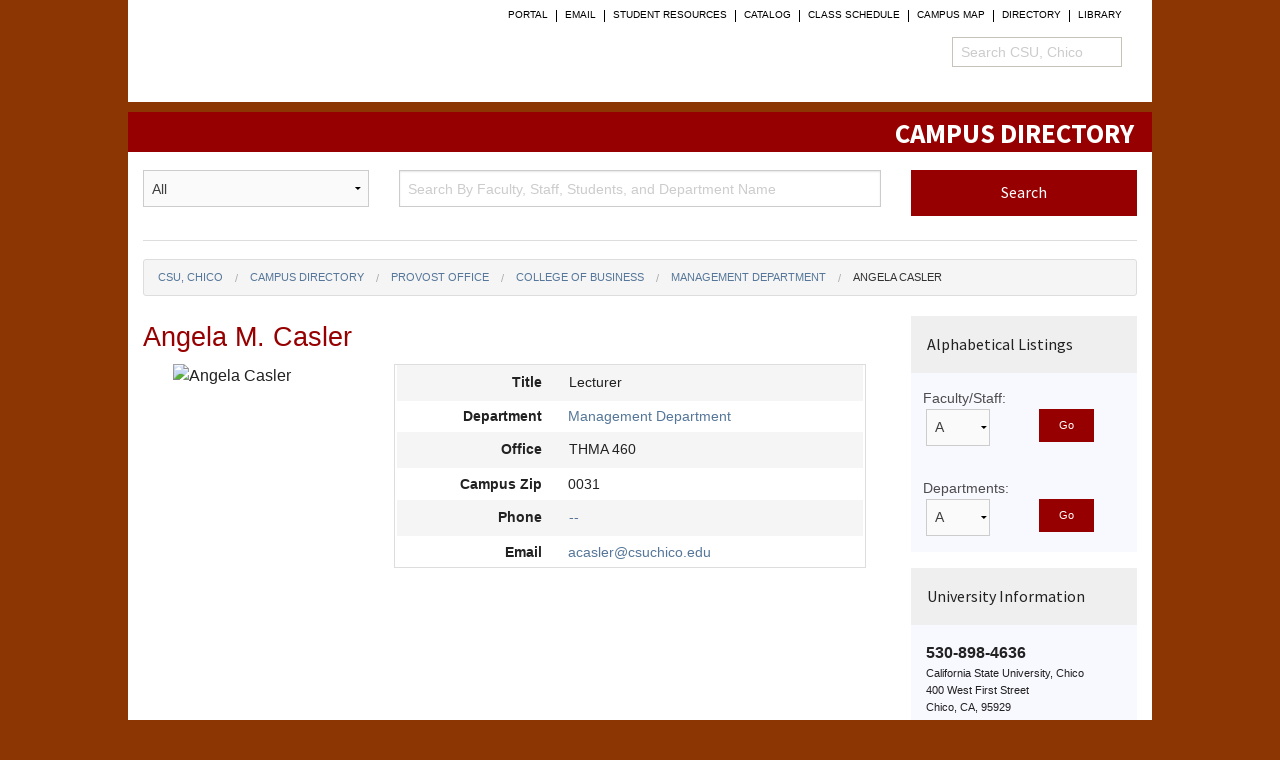

--- FILE ---
content_type: text/html; charset=utf-8
request_url: https://apps.csuchico.edu/directory/Employee/acasler
body_size: 5889
content:
<!DOCTYPE html>
<html class="no-js" lang="en">
<head>
    <meta charset="utf-8" />
    <meta name="viewport" content="width=device-width, initial-scale=1.0" />
    <link href="http://www.csuchico.edu/favicon.ico" rel="shortcut icon" type="image/x-icon">
    <title>Angela Casler - Campus Directory - CSU, Chico</title>
    <link href="/directory/Content/normalize.css" rel="stylesheet"/>
<link href="/directory/Content/jquery-ui.css" rel="stylesheet"/>
<link href="/directory/Content/Global.css" rel="stylesheet"/>
<link href="/directory/Content/foundation.css" rel="stylesheet"/>
<link href="/directory/Content/general_foundicons.css" rel="stylesheet"/>
<link href="/directory/Content/Site.css" rel="stylesheet"/>
<link href="/directory/Content/font-awesome-4.2.0/css/font-awesome.css" rel="stylesheet"/>


    
    <script src="/directory/Scripts/jquery-1.10.2.js"></script>

    <script src="/directory/Scripts/jquery-ui-1.8.24.js"></script>

    <script src="/directory/Content/js/foundation/foundation.js"></script>
<script src="/directory/Content/js/foundation/foundation.abide.js"></script>
<script src="/directory/Content/js/foundation/foundation.accordion.js"></script>
<script src="/directory/Content/js/foundation/foundation.alert.js"></script>
<script src="/directory/Content/js/foundation/foundation.clearing.js"></script>
<script src="/directory/Content/js/foundation/foundation.dropdown.js"></script>
<script src="/directory/Content/js/foundation/foundation.equalizer.js"></script>
<script src="/directory/Content/js/foundation/foundation.interchange.js"></script>
<script src="/directory/Content/js/foundation/foundation.joyride.js"></script>
<script src="/directory/Content/js/foundation/foundation.magellan.js"></script>
<script src="/directory/Content/js/foundation/foundation.offcanvas.js"></script>
<script src="/directory/Content/js/foundation/foundation.orbit.js"></script>
<script src="/directory/Content/js/foundation/foundation.reveal.js"></script>
<script src="/directory/Content/js/foundation/foundation.tab.js"></script>
<script src="/directory/Content/js/foundation/foundation.tooltip.js"></script>
<script src="/directory/Content/js/foundation/foundation.topbar.js"></script>
<script src="/directory/Content/js/global.js"></script>

    <script src="/directory/Scripts/datatables.min.js"></script>
    <script>
        const SMALL_SCREEN_WIDTH = 640;
    </script>
</head>
<body>
    <div class="off-canvas-wrap" data-offcanvas>
        <div class="inner-wrap">
            <header class="site-header" role="banner">
                <div class="row">
                    <div class="task-nav-wrap" id="task-nav"><nav><ul class="task-nav"><li><a href="http://portal.csuchico.edu/">Portal</a></li><li><a href="https://outlook.com/csuchico.edu">Email</a></li><li><a href="http://www.csuchico.edu/resources">student resources</a></li><li><a href="http://www.csuchico.edu/catalog/">Catalog</a></li><li><a href="http://www.csuchico.edu/schedule/">Class Schedule</a></li><li><a href="https://www.csuchico.edu/maps/campus/index.shtml">Campus Map</a></li><li><a href="http://www.csuchico.edu/directory/">Directory</a></li><li><a href="http://www.csuchico.edu/library/">Library</a></li></ul></nav><div class="searchbox"><form action="https://search.csuchico.edu/" id="site-search-form" method="get"><fieldset><legend>CSU, Chico Search</legend><label for="campus-search-query">Search CSU, Chico</label><input id="campus-search-query" name="q" placeholder="Search CSU, Chico" type="text" /><input id="campus-search-submit" name="submit" type="submit" value="Go" /></fieldset></form></div></div><a class="task-nav-toggle task-nav-toggle--open" href="#task-nav"><span class="show-for-sr">Open Task Nav</span></a><a class="task-nav-toggle task-nav-toggle--close" href="#"><span class="show-for-sr">Close Task Nav</span></a><a class="csuc-signature" href="http://www.csuchico.edu/"><span class="show-for-sr">California State University, Chico</span></a>
                    <!--[if IE]>
                    <style type="text/css">
                    .browse-happy {background: #fae88a;padding: 5px;text-align: center;}
                    .browse-happy * { color: #000; }
                    .browse-happy a { text-decoration: underline; }
                    .browse-happy p {font-size: 14px;margin-bottom: 0;}
                    </style>
                    <div class="browse-happy">
                        <p>Your browser is no longer supported. <a href="http://browsehappy.com/">Upgrade now</a> to enjoy faster page loads, improved security, and a better viewing experience.</p>
                    </div>
                    <![endif]-->
                </div>
            </header>
            <div id="content" role="main">
                <div class="row" style="padding: 0 0 0; background-color:#960000;">
                    <h1 class="right" style="margin-right:1.125rem; margin-bottom: 0;"><a href='/directory/'><b style="color:white; font-family: 'Source Sans Pro',sans-serif;">CAMPUS DIRECTORY</b></a></h1>
                </div>
                <div class="row" style="padding: 1.125rem 0 0;">
                    

<form action="/directory/Search/Search" data-abide="data-abide" method="post">    <div class="medium-3 column">
        <select id="SearchType" name="SearchType" title="A drop down list containing all, staff, department and student as filters for searching."><option>All</option>
<option>Faculty/Staff</option>
<option>Students</option>
<option>Departments</option>
</select>
    </div>
    <div class="medium-6 column">
        <input autocomplete="off" id="SearchText" name="SearchText" onkeyup="queSearch(this.value)" pattern="^[0-9A-Za-z-&#39; ]{3,50}$" placeholder="Search By Faculty, Staff, Students, and Department Name" required="required" title="Search box for Faculty, Staff, Students, and Departments." type="text" value="" />
        <div>
            <small class="error">At least 3 characters required. Numbers, apostrophes, hyphens and letters only.</small>
        </div>
    </div>
    <div class="medium-3 column">
        <input type="submit" value="Search" class="button tiny expand" style='font-family: "Source Sans Pro", sans-serif;padding-top: 0.725rem;padding-bottom: 0.8575rem; font-size: medium;' />
    </div>
</form><script src="/directory/Scripts/jquery-ui-1.8.24.js"></script>

<script>

    const WAIT_INTERVAL = 1000;
    var inputTimer;
    var regex = new RegExp("^[0-9A-Za-z-' ]{3,50}$");

    var queSearch = function (searchText) {        
        clearTimeout(inputTimer);

        if ($(window).width() < SMALL_SCREEN_WIDTH)
            return;

        if (searchText.length > 2) {
            inputTimer = setTimeout(search(searchText), WAIT_INTERVAL);
        }
        else {
            $("#SearchText").autocomplete({ source: [] });
        }
    };

    var search = function (searchText) {
        if (!regex.test(searchText))
            return;

        $("#SearchText")
            .autocomplete({
                source: function (request, response) {
                    var url = '/directory/Search/AjaxSearch';
                    $.ajax({
                        url: url,
                        data: { SearchText: searchText },
                        cache: false,
                        type: "POST",
                        success: function (data) {
                            if (data.success) {
                                response(data.result);
                            }
                            else {
                                console.log(data.result);
                            }
                        }
                    });
                }
            })
            .data("autocomplete")._renderItem = function (ul, item) {
                var redirectURL;

                if (item.Controller === "Department") {
                    redirectURL = "'" + '/directory/Department/DepartmentDetails?deptID=' + item.Value + "'";
                }
                else if (item.Controller == "Employee") {
                    redirectURL = "'" + '/directory/Employee/EmployeeDetails?userID=' + item.Value + "'";
                }
                else {
                    redirectURL = "'mailto:" + item.Value + "'";
                }
                return $('<li class="hover-highlight" onclick="location.href =' + redirectURL + '">').append("<div style='font-size: 90%;padding-left: 5px'><u style='color: #960000;'>" + item.Label + "</u><br><span style='font-size: 85%;'>" + item.Description + "<span></div>").appendTo(ul);
            };
    };
</script>
                    <div class="medium-12 column">
                        <hr style="margin-bottom:0" />
                    </div>
                </div>
                <div class="row" style="padding-top:1.125rem;">
                    <div class="row">
                        



<ul class="breadcrumbs">
    <li><a href="http://www.csuchico.edu">CSU, Chico</a></li>
    <li><a href='/directory/'>Campus Directory</a></li>

            <li><a href='/directory/Department/DepartmentDetails?deptID=1'>Provost Office</a></li>
            <li><a href='/directory/Department/DepartmentDetails?deptID=38'>College of Business</a></li>
            <li><a href='/directory/Department/DepartmentDetails?deptID=146'>Management Department</a></li>

        <li class="current">Angela Casler</li>
</ul>    <div class="row">
        <div class="medium-9 column">
            <div class="row">
                <div class="medium-12 column">
                    <h3 style="color:#960000">Angela M. Casler</h3>
                </div>
            </div>
            <div class="medium-12 column">
                <div class="medium-4 column">
                    <img style="object-fit:contain" src="https://assets.csuchico.edu/app/directory/profile/acasler.jpg" alt="Angela Casler">
                </div>
                <div class="medium-8 column" style="border: solid 1px #dddddd;">
                    <div class="row custom-header">
                        <div class="small-4 column"><b class="right">Title</b></div>
                            <div class="small-6 column left">Lecturer</div>
                    </div>
                    <div class="row padded-cell">
                        <div class="small-4 column"><b class="right">Department</b></div>
                        <div class="small-6 column left"><a href='/directory/Department/DepartmentDetails?deptID=146'>Management Department</a></div>
                    </div>
                    <div class="row custom-header">
                        <div class="small-4 column"><b class="right">Office</b></div>
                        <div class="small-6 column left">THMA  460</div>
                    </div>
                    <div class="row padded-cell">
                        <div class="small-4 column"><b class="right">Campus Zip</b></div>
                        <div class="small-6 column left">0031</div>
                    </div>
                    <div class="row custom-header">
                        <div class="small-4 column"><b class="right">Phone</b></div>
                        <div class="small-6 column left"><a href="tel:--">--</a></div>
                    </div>
                    <div class="row padded-cell">
                        <div class="small-4 column"><b class="right">Email</b></div>
                        <div class="small-6 column left"><a href="mailto:acasler@csuchico.edu">acasler@csuchico.edu</a></div>
                    </div>
                </div>
                </div>


                                
                

                   
          
            

        </div>
            <div class="medium-3 column">
                

<dl class="accordion" data-accordion>
    <dd class="accordion-navigation">
        <a href="#searchPanel">Alphabetical Listings</a>
        <div id="searchPanel" class="content active" style="padding-bottom:0">

<form action="/directory/Employee/GetEmployeesByLetter" method="post"><input id="emplLetter" name="emplLetter" type="hidden" value="" />                <div class="row">
                    <div class="medium-12 column small-font">
                        <label for="ddlEmployeeLetters">Faculty/Staff:</label>
                    </div>
                </div>
                <div class="row">
                    <div class="small-5 column">
                        <select id="ddlEmployeeLetters" name="ddlEmployeeLetters" onchange="$(&#39;#emplLetter&#39;).val(this.value)"><option>A</option>
<option>B</option>
<option>C</option>
<option>D</option>
<option>E</option>
<option>F</option>
<option>G</option>
<option>H</option>
<option>I</option>
<option>J</option>
<option>K</option>
<option>L</option>
<option>M</option>
<option>N</option>
<option>O</option>
<option>P</option>
<option>Q</option>
<option>R</option>
<option>S</option>
<option>T</option>
<option>U</option>
<option>V</option>
<option>W</option>
<option>X</option>
<option>Y</option>
<option>Z</option>
</select>
                    </div>
                    <div class="small-6 column">
                        <input type="submit" value="Go" class="button tiny" />
                    </div>
                </div>
</form>
<form action="/directory/Department/GetDepartmentsByLetter" method="post"><input id="deptLetter" name="deptLetter" type="hidden" value="" />                <div class="row">
                    <div class="medium-12 column small-font">
                        <label for="ddlDeptLetters">Departments:</label>
                    </div>
                </div>
                <div class="row">
                    <div class="small-5 column">
                        <select id="ddlDeptLetters" name="ddlDeptLetters" onchange="$(&#39;#deptLetter&#39;).val(this.value)"><option>A</option>
<option>B</option>
<option>C</option>
<option>D</option>
<option>E</option>
<option>F</option>
<option>G</option>
<option>H</option>
<option>I</option>
<option>J</option>
<option>K</option>
<option>L</option>
<option>M</option>
<option>N</option>
<option>O</option>
<option>P</option>
<option>Q</option>
<option>R</option>
<option>S</option>
<option>T</option>
<option>U</option>
<option>V</option>
<option>W</option>
<option>X</option>
<option>Y</option>
<option>Z</option>
</select>
                    </div>
                    <div class="small-6 column">
                        <input type="submit" value="Go" class="button tiny" />
                    </div>
                </div>
</form>        </div>
    </dd>
</dl>
<script>
    $(document).ready(function () {
        $('#emplLetter').val('A');
        $('#deptLetter').val('A');
    });
</script>


                

<dl class="accordion" data-accordion>
    <dd class="accordion-navigation">
        <a href="#infoPanel">University Information</a>
        <div id="infoPanel" class="content active">
            <b>530-898-4636</b>
            <p class="tiny-font">
                California State University, Chico<br />
                400 West First Street<br />
                Chico, CA, 95929<br />
                <a href="http://www.csuchico.edu"><u>http://www.csuchico.edu</u></a><br />
                <a href='/directory/OrgChart' style="margin-top:10px"><u>Campus Organizational Chart</u></a>
            </p>
        </div>
    </dd>
</dl>
<dl class="accordion" data-accordion>
    <dd class="accordion-navigation">
        <a href="#emergencyPanel">Emergency Service</a>
        <div id="emergencyPanel" class="content">
            <b>9-1-1</b><span class="tiny-font"> From any phone</span><br />
            <span class="tiny-font">or</span><br />
            <b>530-898-5555</b><br />
            <p class="tiny-font">
                <b>Non-emergency Service:</b>
                For University Police & UPD Escort Service
            </p>
        </div>
    </dd>
</dl>
<dl class="accordion" data-accordion>
    <dd class="accordion-navigation">
        <a href="#numbersPanel">Important Numbers</a>
        <div id="numbersPanel" class="content">
            <p class="small-font">
                <b>Prefix & Area Code:</b><br />
                530-898-xxxx
            </p>
            <p class="small-font">
                <b>Campus Information:</b><br />
                530-898-4636
            </p>
            <p class="small-font">
                <b>Campus Fax Number:</b><br />
                530-898-6824
            </p>
            <p class="small-font">
                <b>Health & Safety Concerns:</b><br />
                530-898-5126
            </p>
            <p class="small-font">
                <b>IT Support Services:</b><br />
                530-898-HELP (4357)
            </p>
        </div>
    </dd>
</dl>
<dl class="accordion" data-accordion>
    <dd class="accordion-navigation">
        <a href="#correctionsPanel">Corrections</a>
        <div id="correctionsPanel" class="content">
            <p class="tiny-font">
                Please report content errors or omissions to the <a href='/directory/Maintainer' style="background-color:white"><u>directory maintainer</u></a> for your department.
            </p><br />
            <p class="tiny-font">
				<a href="https://dirmain.csuchico.edu/dirmain" style="background-color:white; text-decoration:underline;">Directory Login</a><br>Update the directory as a maintainer.
			</p>
        </div>
    </dd>
</dl>
<dl class="accordion" data-accordion>
    <dd class="accordion-navigation">
        <a href="#helpPanel">Directory Help</a>
        <div id="helpPanel" class="content">
            <p class="tiny-font">For help with directory maintenance, please open a ticket by following the guide below:</p>
            <p class="tiny-font">
              <a href="https://support.csuchico.edu/TDClient/1984/Portal/KB/ArticleDet?ID=114843"><u style="background-color:white">Directory quick guides</u></a>
            </p><br/>
            <p class="tiny-font">
                For all other inquiries, please email: <a href="mailto:directory@csuchico.edu"><u style="background-color:white">directory@csuchico.edu</u></a>
            </p>
        </div>
    </dd>
</dl>

            </div>
        </div>

                    </div>
                </div>
            </div>
            <footer class="site-footer" role="contentinfo"><div class="row"><div class="site-footer__contact"><ul class="vcard--site-footer"><li class="vcard__item vcard__fn">California State University, Chico</li><li class="vcard__item vcard__street-address">400 West First Street</li><li class="vcard__item vcard__locality">Chico</li>,<li class="vcard__item"><span class="vcard__state">&nbsp;CA&nbsp;</span><span class="vcard__zip">95929</span></li></ul><p><a href="http://www.csuchico.edu/contact/index.shtml">Contact Us</a></p></div><div class="small-6 medium-5 medium-offset-1 large-3 large-offset-0 columns"><span class="icon icon--footer-menu"></span><h4 class="site-footer__header">Menu</h4><ul class="site-footer__list list--cozy  list--links"><li><a href="http://www.csuchico.edu/index.shtml">Chico State Home</a></li><li><a href="http://www.csuchico.edu/about/index.shtml">About Us</a></li><li><a href="http://www.csuchico.edu/academics/index.shtml">Academics</a></li><li><a href="http://www.csuchico.edu/admissions/index.shtml">Admissions</a></li><li><a href="http://www.chicowildcats.com/">Athletics</a></li><li><a href="http://www.csuchico.edu/giving/index.shtml">Give a Gift</a></li></ul></div><div class="small-6 medium-5 large-3 columns"><span class="icon icon--footer-audience"></span><h4 class="site-footer__header">Audiences</h4><ul class="site-footer__list list--cozy list--links"><li><a href="http://www.csuchico.edu/prospective-students/index.shtml">Prospective Students</a></li><li><a href="http://www.csuchico.edu/alumni/index.shtml">Alumni</a></li><li><a href="http://www.csuchico.edu/parents/index.shtml">Parents</a></li><li><a href="http://www.csuchico.edu/visit-chico-state/index.shtml">Visitors</a></li></ul></div><div class="small-6 medium-5 medium-offset-1 large-3 large-offset-0 columns"><span class="icon icon--footer-info"></span><h4 class="site-footer__header">Information</h4><ul class="site-footer__list list--cozy list--links"><li><a href="http://www.csuchico.edu/emergencyprep/index.shtml">Emergency Preparedness</a></li><li><a href="http://www.csuchico.edu/employment/index.shtml">Employment Opportunity</a></li><li><a href="http://www.csuchico.edu/hr/coi/gifts-to-agency.shtml">Gifts to Agency</a></li><li><a href="http://www.csuchico.edu/title-ix/index.shtml">Title IX</a></li><li><a href="http://www.csuchico.edu/help/index.shtml">Help</a></li></ul></div><div class="small-6 medium-5 large-3 columns end"><span class="icon icon--footer-accessibility"></span><h4 class="site-footer__header">Accessibility</h4><ul class="site-footer__list list--cozy list--links"><li><a href="http://www.csuchico.edu/arc/index.shtml">Accessibility Resource Center</a></li><li><a href="http://www.csuchico.edu/arc/accessibility.shtml">Report an Accessibility Issue</a></li><li><a href="http://www.csuchico.edu/about-site/change-form.php">Report a Broken Link</a></li><li><a href="http://get.adobe.com/reader/">Download Adobe Reader</a></li></ul><p class="site-footer__list list--cozy list--links">Copyright © <script type="text/javascript">document.write(new Date().getFullYear());</script> CSU, Chico<br>All Rights Reserved</p></div></div></footer>
        </div>
    </div>
    
    <script>
        $(document).foundation();
    </script>
</body>
</html>


--- FILE ---
content_type: text/css
request_url: https://apps.csuchico.edu/directory/Content/Global.css
body_size: 56107
content:
@charset "UTF-8";
@import url(//fonts.googleapis.com/css?family=Source+Sans+Pro:300,400,600,700,300italic,400italic,600italic,700italic);
/*@import url(//github.csuchico.edu/pages/asjohnson/campus-pages/assets/styles/global.css);*/
meta.foundation-version {
    font-family: "/5.5.2/";
}

meta.foundation-mq-small {
    font-family: "/only screen/";
    width: 0;
}

meta.foundation-mq-small-only {
    font-family: "/only screen and (max-width: 27em)/";
    width: 0;
}

meta.foundation-mq-medium {
    font-family: "/only screen and (min-width:27.0625em)/";
    width: 27.0625em;
}

meta.foundation-mq-medium-only {
    font-family: "/only screen and (min-width:27.0625em) and (max-width:36em)/";
    width: 27.0625em;
}

meta.foundation-mq-large {
    font-family: "/only screen and (min-width:36.0625em)/";
    width: 36.0625em;
}

meta.foundation-mq-large-only {
    font-family: "/only screen and (min-width:36.0625em) and (max-width:48em)/";
    width: 36.0625em;
}

meta.foundation-mq-xlarge {
    font-family: "/only screen and (min-width:48.0625em)/";
    width: 48.0625em;
}

meta.foundation-mq-xlarge-only {
    font-family: "/only screen and (min-width:48.0625em) and (max-width:64em)/";
    width: 48.0625em;
}

meta.foundation-mq-xxlarge {
    font-family: "/only screen and (min-width:64.0625em)/";
    width: 64.0625em;
}

meta.foundation-data-attribute-namespace {
    font-family: false;
}

html, body {
    height: 100%;
}

html {
    -moz-box-sizing: border-box;
    box-sizing: border-box;
}

*, *:before, *:after {
    -moz-box-sizing: inherit;
    box-sizing: inherit;
}

html, body {
    font-size: 100%;
}

body {
    background: #8b3603;
    color: #222;
    cursor: auto;
    font-family: "Source Sans Pro",sans-serif;
    font-style: normal;
    font-weight: normal;
    line-height: 1.5;
    margin: 0;
    padding: 0;
    position: relative;
}

a:hover {
    cursor: pointer;
}

img {
    max-width: 100%;
    height: auto;
}

img {
    -ms-interpolation-mode: bicubic;
}

#map_canvas img, #map_canvas embed, #map_canvas object, .map_canvas img, .map_canvas embed, .map_canvas object, .mqa-display img, .mqa-display embed, .mqa-display object {
    max-width: none !important;
}

.left {
    float: left !important;
}

.right {
    float: right !important;
}

.clearfix:before, .clearfix:after {
    content: " ";
    display: table;
}

.clearfix:after {
    clear: both;
}

.hide {
    display: none;
}

.invisible {
    visibility: hidden;
}

.antialiased {
    -webkit-font-smoothing: antialiased;
    -moz-osx-font-smoothing: grayscale;
}

img {
    display: inline-block;
    vertical-align: middle;
}

textarea {
    height: auto;
    min-height: 50px;
}

select {
    width: 100%;
}

.row {
    margin: 0 auto;
    max-width: 1024px;
    max-width: 64rem;
    width: 100%;
}

    .row:before, .row:after {
        content: " ";
        display: table;
    }

    .row:after {
        clear: both;
    }

    .row.collapse > .column, .row.collapse > .columns {
        padding-left: 0;
        padding-right: 0;
    }

    .row.collapse .row {
        margin-left: 0;
        margin-right: 0;
    }

    .row .row {
        margin: 0 -15px;
        margin: 0 -0.9375rem;
        max-width: none;
        width: auto;
    }

        .row .row:before, .row .row:after {
            content: " ";
            display: table;
        }

        .row .row:after {
            clear: both;
        }

        .row .row.collapse {
            margin: 0;
            max-width: none;
            width: auto;
        }

            .row .row.collapse:before, .row .row.collapse:after {
                content: " ";
                display: table;
            }

            .row .row.collapse:after {
                clear: both;
            }

.column, .columns {
    padding-left: 15px;
    padding-left: 0.9375rem;
    padding-right: 15px;
    padding-right: 0.9375rem;
    width: 100%;
    float: left;
}

    .column + .column:last-child, .columns + .column:last-child, .column + .columns:last-child, .columns + .columns:last-child {
        float: right;
    }

    .column + .column.end, .columns + .column.end, .column + .columns.end, .columns + .columns.end {
        float: left;
    }

@media only screen {
    .small-push-0 {
        position: relative;
        left: 0;
        right: auto;
    }

    .small-pull-0 {
        position: relative;
        right: 0;
        left: auto;
    }

    .small-push-1 {
        position: relative;
        left: 8.33333%;
        right: auto;
    }

    .small-pull-1 {
        position: relative;
        right: 8.33333%;
        left: auto;
    }

    .small-push-2 {
        position: relative;
        left: 16.66667%;
        right: auto;
    }

    .small-pull-2 {
        position: relative;
        right: 16.66667%;
        left: auto;
    }

    .small-push-3 {
        position: relative;
        left: 25%;
        right: auto;
    }

    .small-pull-3 {
        position: relative;
        right: 25%;
        left: auto;
    }

    .small-push-4 {
        position: relative;
        left: 33.33333%;
        right: auto;
    }

    .small-pull-4 {
        position: relative;
        right: 33.33333%;
        left: auto;
    }

    .small-push-5 {
        position: relative;
        left: 41.66667%;
        right: auto;
    }

    .small-pull-5 {
        position: relative;
        right: 41.66667%;
        left: auto;
    }

    .small-push-6 {
        position: relative;
        left: 50%;
        right: auto;
    }

    .small-pull-6 {
        position: relative;
        right: 50%;
        left: auto;
    }

    .small-push-7 {
        position: relative;
        left: 58.33333%;
        right: auto;
    }

    .small-pull-7 {
        position: relative;
        right: 58.33333%;
        left: auto;
    }

    .small-push-8 {
        position: relative;
        left: 66.66667%;
        right: auto;
    }

    .small-pull-8 {
        position: relative;
        right: 66.66667%;
        left: auto;
    }

    .small-push-9 {
        position: relative;
        left: 75%;
        right: auto;
    }

    .small-pull-9 {
        position: relative;
        right: 75%;
        left: auto;
    }

    .small-push-10 {
        position: relative;
        left: 83.33333%;
        right: auto;
    }

    .small-pull-10 {
        position: relative;
        right: 83.33333%;
        left: auto;
    }

    .small-push-11 {
        position: relative;
        left: 91.66667%;
        right: auto;
    }

    .small-pull-11 {
        position: relative;
        right: 91.66667%;
        left: auto;
    }

    .column, .columns {
        position: relative;
        padding-left: 15px;
        padding-left: 0.9375rem;
        padding-right: 15px;
        padding-right: 0.9375rem;
        float: left;
    }

    .small-1 {
        width: 8.33333%;
    }

    .small-2 {
        width: 16.66667%;
    }

    .small-3 {
        width: 25%;
    }

    .small-4 {
        width: 33.33333%;
    }

    .small-5 {
        width: 41.66667%;
    }

    .small-6 {
        width: 50%;
    }

    .small-7 {
        width: 58.33333%;
    }

    .small-8 {
        width: 66.66667%;
    }

    .small-9 {
        width: 75%;
    }

    .small-10 {
        width: 83.33333%;
    }

    .small-11 {
        width: 91.66667%;
    }

    .small-12 {
        width: 100%;
    }

    .small-offset-0 {
        margin-left: 0 !important;
    }

    .small-offset-1 {
        margin-left: 8.33333% !important;
    }

    .small-offset-2 {
        margin-left: 16.66667% !important;
    }

    .small-offset-3 {
        margin-left: 25% !important;
    }

    .small-offset-4 {
        margin-left: 33.33333% !important;
    }

    .small-offset-5 {
        margin-left: 41.66667% !important;
    }

    .small-offset-6 {
        margin-left: 50% !important;
    }

    .small-offset-7 {
        margin-left: 58.33333% !important;
    }

    .small-offset-8 {
        margin-left: 66.66667% !important;
    }

    .small-offset-9 {
        margin-left: 75% !important;
    }

    .small-offset-10 {
        margin-left: 83.33333% !important;
    }

    .small-offset-11 {
        margin-left: 91.66667% !important;
    }

    .small-reset-order {
        float: left;
        left: auto;
        margin-left: 0;
        margin-right: 0;
        right: auto;
    }

    .column.small-centered, .columns.small-centered {
        margin-left: auto;
        margin-right: auto;
        float: none;
    }

    .column.small-uncentered, .columns.small-uncentered {
        float: left;
        margin-left: 0;
        margin-right: 0;
    }

    .column.small-centered:last-child, .columns.small-centered:last-child {
        float: none;
    }

    .column.small-uncentered:last-child, .columns.small-uncentered:last-child {
        float: left;
    }

    .column.small-uncentered.opposite, .columns.small-uncentered.opposite {
        float: right;
    }

    .row.small-collapse > .column, .row.small-collapse > .columns {
        padding-left: 0;
        padding-right: 0;
    }

    .row.small-collapse .row {
        margin-left: 0;
        margin-right: 0;
    }

    .row.small-uncollapse > .column, .row.small-uncollapse > .columns {
        padding-left: 15px;
        padding-left: 0.9375rem;
        padding-right: 15px;
        padding-right: 0.9375rem;
        float: left;
    }
}

@media only screen and (min-width: 27.0625em) {
    .medium-push-0 {
        position: relative;
        left: 0;
        right: auto;
    }

    .medium-pull-0 {
        position: relative;
        right: 0;
        left: auto;
    }

    .medium-push-1 {
        position: relative;
        left: 8.33333%;
        right: auto;
    }

    .medium-pull-1 {
        position: relative;
        right: 8.33333%;
        left: auto;
    }

    .medium-push-2 {
        position: relative;
        left: 16.66667%;
        right: auto;
    }

    .medium-pull-2 {
        position: relative;
        right: 16.66667%;
        left: auto;
    }

    .medium-push-3 {
        position: relative;
        left: 25%;
        right: auto;
    }

    .medium-pull-3 {
        position: relative;
        right: 25%;
        left: auto;
    }

    .medium-push-4 {
        position: relative;
        left: 33.33333%;
        right: auto;
    }

    .medium-pull-4 {
        position: relative;
        right: 33.33333%;
        left: auto;
    }

    .medium-push-5 {
        position: relative;
        left: 41.66667%;
        right: auto;
    }

    .medium-pull-5 {
        position: relative;
        right: 41.66667%;
        left: auto;
    }

    .medium-push-6 {
        position: relative;
        left: 50%;
        right: auto;
    }

    .medium-pull-6 {
        position: relative;
        right: 50%;
        left: auto;
    }

    .medium-push-7 {
        position: relative;
        left: 58.33333%;
        right: auto;
    }

    .medium-pull-7 {
        position: relative;
        right: 58.33333%;
        left: auto;
    }

    .medium-push-8 {
        position: relative;
        left: 66.66667%;
        right: auto;
    }

    .medium-pull-8 {
        position: relative;
        right: 66.66667%;
        left: auto;
    }

    .medium-push-9 {
        position: relative;
        left: 75%;
        right: auto;
    }

    .medium-pull-9 {
        position: relative;
        right: 75%;
        left: auto;
    }

    .medium-push-10 {
        position: relative;
        left: 83.33333%;
        right: auto;
    }

    .medium-pull-10 {
        position: relative;
        right: 83.33333%;
        left: auto;
    }

    .medium-push-11 {
        position: relative;
        left: 91.66667%;
        right: auto;
    }

    .medium-pull-11 {
        position: relative;
        right: 91.66667%;
        left: auto;
    }

    .column, .columns {
        position: relative;
        padding-left: 15px;
        padding-left: 0.9375rem;
        padding-right: 15px;
        padding-right: 0.9375rem;
        float: left;
    }

    .medium-1 {
        width: 8.33333%;
    }

    .medium-2 {
        width: 16.66667%;
    }

    .medium-3 {
        width: 25%;
    }

    .medium-4 {
        width: 33.33333%;
    }

    .medium-5 {
        width: 41.66667%;
    }

    .medium-6 {
        width: 50%;
    }

    .medium-7 {
        width: 58.33333%;
    }

    .medium-8 {
        width: 66.66667%;
    }

    .medium-9 {
        width: 75%;
    }

    .medium-10 {
        width: 83.33333%;
    }

    .medium-11 {
        width: 91.66667%;
    }

    .medium-12 {
        width: 100%;
    }

    .medium-offset-0 {
        margin-left: 0 !important;
    }

    .medium-offset-1 {
        margin-left: 8.33333% !important;
    }

    .medium-offset-2 {
        margin-left: 16.66667% !important;
    }

    .medium-offset-3 {
        margin-left: 25% !important;
    }

    .medium-offset-4 {
        margin-left: 33.33333% !important;
    }

    .medium-offset-5 {
        margin-left: 41.66667% !important;
    }

    .medium-offset-6 {
        margin-left: 50% !important;
    }

    .medium-offset-7 {
        margin-left: 58.33333% !important;
    }

    .medium-offset-8 {
        margin-left: 66.66667% !important;
    }

    .medium-offset-9 {
        margin-left: 75% !important;
    }

    .medium-offset-10 {
        margin-left: 83.33333% !important;
    }

    .medium-offset-11 {
        margin-left: 91.66667% !important;
    }

    .medium-reset-order {
        float: left;
        left: auto;
        margin-left: 0;
        margin-right: 0;
        right: auto;
    }

    .column.medium-centered, .columns.medium-centered {
        margin-left: auto;
        margin-right: auto;
        float: none;
    }

    .column.medium-uncentered, .columns.medium-uncentered {
        float: left;
        margin-left: 0;
        margin-right: 0;
    }

    .column.medium-centered:last-child, .columns.medium-centered:last-child {
        float: none;
    }

    .column.medium-uncentered:last-child, .columns.medium-uncentered:last-child {
        float: left;
    }

    .column.medium-uncentered.opposite, .columns.medium-uncentered.opposite {
        float: right;
    }

    .row.medium-collapse > .column, .row.medium-collapse > .columns {
        padding-left: 0;
        padding-right: 0;
    }

    .row.medium-collapse .row {
        margin-left: 0;
        margin-right: 0;
    }

    .row.medium-uncollapse > .column, .row.medium-uncollapse > .columns {
        padding-left: 15px;
        padding-left: 0.9375rem;
        padding-right: 15px;
        padding-right: 0.9375rem;
        float: left;
    }

    .push-0 {
        position: relative;
        left: 0;
        right: auto;
    }

    .pull-0 {
        position: relative;
        right: 0;
        left: auto;
    }

    .push-1 {
        position: relative;
        left: 8.33333%;
        right: auto;
    }

    .pull-1 {
        position: relative;
        right: 8.33333%;
        left: auto;
    }

    .push-2 {
        position: relative;
        left: 16.66667%;
        right: auto;
    }

    .pull-2 {
        position: relative;
        right: 16.66667%;
        left: auto;
    }

    .push-3 {
        position: relative;
        left: 25%;
        right: auto;
    }

    .pull-3 {
        position: relative;
        right: 25%;
        left: auto;
    }

    .push-4 {
        position: relative;
        left: 33.33333%;
        right: auto;
    }

    .pull-4 {
        position: relative;
        right: 33.33333%;
        left: auto;
    }

    .push-5 {
        position: relative;
        left: 41.66667%;
        right: auto;
    }

    .pull-5 {
        position: relative;
        right: 41.66667%;
        left: auto;
    }

    .push-6 {
        position: relative;
        left: 50%;
        right: auto;
    }

    .pull-6 {
        position: relative;
        right: 50%;
        left: auto;
    }

    .push-7 {
        position: relative;
        left: 58.33333%;
        right: auto;
    }

    .pull-7 {
        position: relative;
        right: 58.33333%;
        left: auto;
    }

    .push-8 {
        position: relative;
        left: 66.66667%;
        right: auto;
    }

    .pull-8 {
        position: relative;
        right: 66.66667%;
        left: auto;
    }

    .push-9 {
        position: relative;
        left: 75%;
        right: auto;
    }

    .pull-9 {
        position: relative;
        right: 75%;
        left: auto;
    }

    .push-10 {
        position: relative;
        left: 83.33333%;
        right: auto;
    }

    .pull-10 {
        position: relative;
        right: 83.33333%;
        left: auto;
    }

    .push-11 {
        position: relative;
        left: 91.66667%;
        right: auto;
    }

    .pull-11 {
        position: relative;
        right: 91.66667%;
        left: auto;
    }
}

@media only screen and (min-width: 36.0625em) {
    .large-push-0 {
        position: relative;
        left: 0;
        right: auto;
    }

    .large-pull-0 {
        position: relative;
        right: 0;
        left: auto;
    }

    .large-push-1 {
        position: relative;
        left: 8.33333%;
        right: auto;
    }

    .large-pull-1 {
        position: relative;
        right: 8.33333%;
        left: auto;
    }

    .large-push-2 {
        position: relative;
        left: 16.66667%;
        right: auto;
    }

    .large-pull-2 {
        position: relative;
        right: 16.66667%;
        left: auto;
    }

    .large-push-3 {
        position: relative;
        left: 25%;
        right: auto;
    }

    .large-pull-3 {
        position: relative;
        right: 25%;
        left: auto;
    }

    .large-push-4 {
        position: relative;
        left: 33.33333%;
        right: auto;
    }

    .large-pull-4 {
        position: relative;
        right: 33.33333%;
        left: auto;
    }

    .large-push-5 {
        position: relative;
        left: 41.66667%;
        right: auto;
    }

    .large-pull-5 {
        position: relative;
        right: 41.66667%;
        left: auto;
    }

    .large-push-6 {
        position: relative;
        left: 50%;
        right: auto;
    }

    .large-pull-6 {
        position: relative;
        right: 50%;
        left: auto;
    }

    .large-push-7 {
        position: relative;
        left: 58.33333%;
        right: auto;
    }

    .large-pull-7 {
        position: relative;
        right: 58.33333%;
        left: auto;
    }

    .large-push-8 {
        position: relative;
        left: 66.66667%;
        right: auto;
    }

    .large-pull-8 {
        position: relative;
        right: 66.66667%;
        left: auto;
    }

    .large-push-9 {
        position: relative;
        left: 75%;
        right: auto;
    }

    .large-pull-9 {
        position: relative;
        right: 75%;
        left: auto;
    }

    .large-push-10 {
        position: relative;
        left: 83.33333%;
        right: auto;
    }

    .large-pull-10 {
        position: relative;
        right: 83.33333%;
        left: auto;
    }

    .large-push-11 {
        position: relative;
        left: 91.66667%;
        right: auto;
    }

    .large-pull-11 {
        position: relative;
        right: 91.66667%;
        left: auto;
    }

    .column, .columns {
        position: relative;
        padding-left: 15px;
        padding-left: 0.9375rem;
        padding-right: 15px;
        padding-right: 0.9375rem;
        float: left;
    }

    .large-1 {
        width: 8.33333%;
    }

    .large-2 {
        width: 16.66667%;
    }

    .large-3 {
        width: 25%;
    }

    .large-4 {
        width: 33.33333%;
    }

    .large-5 {
        width: 41.66667%;
    }

    .large-6 {
        width: 50%;
    }

    .large-7 {
        width: 58.33333%;
    }

    .large-8 {
        width: 66.66667%;
    }

    .large-9 {
        width: 75%;
    }

    .large-10 {
        width: 83.33333%;
    }

    .large-11 {
        width: 91.66667%;
    }

    .large-12 {
        width: 100%;
    }

    .large-offset-0 {
        margin-left: 0 !important;
    }

    .large-offset-1 {
        margin-left: 8.33333% !important;
    }

    .large-offset-2 {
        margin-left: 16.66667% !important;
    }

    .large-offset-3 {
        margin-left: 25% !important;
    }

    .large-offset-4 {
        margin-left: 33.33333% !important;
    }

    .large-offset-5 {
        margin-left: 41.66667% !important;
    }

    .large-offset-6 {
        margin-left: 50% !important;
    }

    .large-offset-7 {
        margin-left: 58.33333% !important;
    }

    .large-offset-8 {
        margin-left: 66.66667% !important;
    }

    .large-offset-9 {
        margin-left: 75% !important;
    }

    .large-offset-10 {
        margin-left: 83.33333% !important;
    }

    .large-offset-11 {
        margin-left: 91.66667% !important;
    }

    .large-reset-order {
        float: left;
        left: auto;
        margin-left: 0;
        margin-right: 0;
        right: auto;
    }

    .column.large-centered, .columns.large-centered {
        margin-left: auto;
        margin-right: auto;
        float: none;
    }

    .column.large-uncentered, .columns.large-uncentered {
        float: left;
        margin-left: 0;
        margin-right: 0;
    }

    .column.large-centered:last-child, .columns.large-centered:last-child {
        float: none;
    }

    .column.large-uncentered:last-child, .columns.large-uncentered:last-child {
        float: left;
    }

    .column.large-uncentered.opposite, .columns.large-uncentered.opposite {
        float: right;
    }

    .row.large-collapse > .column, .row.large-collapse > .columns {
        padding-left: 0;
        padding-right: 0;
    }

    .row.large-collapse .row {
        margin-left: 0;
        margin-right: 0;
    }

    .row.large-uncollapse > .column, .row.large-uncollapse > .columns {
        padding-left: 15px;
        padding-left: 0.9375rem;
        padding-right: 15px;
        padding-right: 0.9375rem;
        float: left;
    }

    .push-0 {
        position: relative;
        left: 0;
        right: auto;
    }

    .pull-0 {
        position: relative;
        right: 0;
        left: auto;
    }

    .push-1 {
        position: relative;
        left: 8.33333%;
        right: auto;
    }

    .pull-1 {
        position: relative;
        right: 8.33333%;
        left: auto;
    }

    .push-2 {
        position: relative;
        left: 16.66667%;
        right: auto;
    }

    .pull-2 {
        position: relative;
        right: 16.66667%;
        left: auto;
    }

    .push-3 {
        position: relative;
        left: 25%;
        right: auto;
    }

    .pull-3 {
        position: relative;
        right: 25%;
        left: auto;
    }

    .push-4 {
        position: relative;
        left: 33.33333%;
        right: auto;
    }

    .pull-4 {
        position: relative;
        right: 33.33333%;
        left: auto;
    }

    .push-5 {
        position: relative;
        left: 41.66667%;
        right: auto;
    }

    .pull-5 {
        position: relative;
        right: 41.66667%;
        left: auto;
    }

    .push-6 {
        position: relative;
        left: 50%;
        right: auto;
    }

    .pull-6 {
        position: relative;
        right: 50%;
        left: auto;
    }

    .push-7 {
        position: relative;
        left: 58.33333%;
        right: auto;
    }

    .pull-7 {
        position: relative;
        right: 58.33333%;
        left: auto;
    }

    .push-8 {
        position: relative;
        left: 66.66667%;
        right: auto;
    }

    .pull-8 {
        position: relative;
        right: 66.66667%;
        left: auto;
    }

    .push-9 {
        position: relative;
        left: 75%;
        right: auto;
    }

    .pull-9 {
        position: relative;
        right: 75%;
        left: auto;
    }

    .push-10 {
        position: relative;
        left: 83.33333%;
        right: auto;
    }

    .pull-10 {
        position: relative;
        right: 83.33333%;
        left: auto;
    }

    .push-11 {
        position: relative;
        left: 91.66667%;
        right: auto;
    }

    .pull-11 {
        position: relative;
        right: 91.66667%;
        left: auto;
    }
}

@media only screen and (min-width: 48.0625em) {
    .xlarge-push-0 {
        position: relative;
        left: 0;
        right: auto;
    }

    .xlarge-pull-0 {
        position: relative;
        right: 0;
        left: auto;
    }

    .xlarge-push-1 {
        position: relative;
        left: 8.33333%;
        right: auto;
    }

    .xlarge-pull-1 {
        position: relative;
        right: 8.33333%;
        left: auto;
    }

    .xlarge-push-2 {
        position: relative;
        left: 16.66667%;
        right: auto;
    }

    .xlarge-pull-2 {
        position: relative;
        right: 16.66667%;
        left: auto;
    }

    .xlarge-push-3 {
        position: relative;
        left: 25%;
        right: auto;
    }

    .xlarge-pull-3 {
        position: relative;
        right: 25%;
        left: auto;
    }

    .xlarge-push-4 {
        position: relative;
        left: 33.33333%;
        right: auto;
    }

    .xlarge-pull-4 {
        position: relative;
        right: 33.33333%;
        left: auto;
    }

    .xlarge-push-5 {
        position: relative;
        left: 41.66667%;
        right: auto;
    }

    .xlarge-pull-5 {
        position: relative;
        right: 41.66667%;
        left: auto;
    }

    .xlarge-push-6 {
        position: relative;
        left: 50%;
        right: auto;
    }

    .xlarge-pull-6 {
        position: relative;
        right: 50%;
        left: auto;
    }

    .xlarge-push-7 {
        position: relative;
        left: 58.33333%;
        right: auto;
    }

    .xlarge-pull-7 {
        position: relative;
        right: 58.33333%;
        left: auto;
    }

    .xlarge-push-8 {
        position: relative;
        left: 66.66667%;
        right: auto;
    }

    .xlarge-pull-8 {
        position: relative;
        right: 66.66667%;
        left: auto;
    }

    .xlarge-push-9 {
        position: relative;
        left: 75%;
        right: auto;
    }

    .xlarge-pull-9 {
        position: relative;
        right: 75%;
        left: auto;
    }

    .xlarge-push-10 {
        position: relative;
        left: 83.33333%;
        right: auto;
    }

    .xlarge-pull-10 {
        position: relative;
        right: 83.33333%;
        left: auto;
    }

    .xlarge-push-11 {
        position: relative;
        left: 91.66667%;
        right: auto;
    }

    .xlarge-pull-11 {
        position: relative;
        right: 91.66667%;
        left: auto;
    }

    .column, .columns {
        position: relative;
        padding-left: 15px;
        padding-left: 0.9375rem;
        padding-right: 15px;
        padding-right: 0.9375rem;
        float: left;
    }

    .xlarge-1 {
        width: 8.33333%;
    }

    .xlarge-2 {
        width: 16.66667%;
    }

    .xlarge-3 {
        width: 25%;
    }

    .xlarge-4 {
        width: 33.33333%;
    }

    .xlarge-5 {
        width: 41.66667%;
    }

    .xlarge-6 {
        width: 50%;
    }

    .xlarge-7 {
        width: 58.33333%;
    }

    .xlarge-8 {
        width: 66.66667%;
    }

    .xlarge-9 {
        width: 75%;
    }

    .xlarge-10 {
        width: 83.33333%;
    }

    .xlarge-11 {
        width: 91.66667%;
    }

    .xlarge-12 {
        width: 100%;
    }

    .xlarge-offset-0 {
        margin-left: 0 !important;
    }

    .xlarge-offset-1 {
        margin-left: 8.33333% !important;
    }

    .xlarge-offset-2 {
        margin-left: 16.66667% !important;
    }

    .xlarge-offset-3 {
        margin-left: 25% !important;
    }

    .xlarge-offset-4 {
        margin-left: 33.33333% !important;
    }

    .xlarge-offset-5 {
        margin-left: 41.66667% !important;
    }

    .xlarge-offset-6 {
        margin-left: 50% !important;
    }

    .xlarge-offset-7 {
        margin-left: 58.33333% !important;
    }

    .xlarge-offset-8 {
        margin-left: 66.66667% !important;
    }

    .xlarge-offset-9 {
        margin-left: 75% !important;
    }

    .xlarge-offset-10 {
        margin-left: 83.33333% !important;
    }

    .xlarge-offset-11 {
        margin-left: 91.66667% !important;
    }

    .xlarge-reset-order {
        float: left;
        left: auto;
        margin-left: 0;
        margin-right: 0;
        right: auto;
    }

    .column.xlarge-centered, .columns.xlarge-centered {
        margin-left: auto;
        margin-right: auto;
        float: none;
    }

    .column.xlarge-uncentered, .columns.xlarge-uncentered {
        float: left;
        margin-left: 0;
        margin-right: 0;
    }

    .column.xlarge-centered:last-child, .columns.xlarge-centered:last-child {
        float: none;
    }

    .column.xlarge-uncentered:last-child, .columns.xlarge-uncentered:last-child {
        float: left;
    }

    .column.xlarge-uncentered.opposite, .columns.xlarge-uncentered.opposite {
        float: right;
    }

    .row.xlarge-collapse > .column, .row.xlarge-collapse > .columns {
        padding-left: 0;
        padding-right: 0;
    }

    .row.xlarge-collapse .row {
        margin-left: 0;
        margin-right: 0;
    }

    .row.xlarge-uncollapse > .column, .row.xlarge-uncollapse > .columns {
        padding-left: 15px;
        padding-left: 0.9375rem;
        padding-right: 15px;
        padding-right: 0.9375rem;
        float: left;
    }
}

@media only screen and (min-width: 64.0625em) {
    .xxlarge-push-0 {
        position: relative;
        left: 0;
        right: auto;
    }

    .xxlarge-pull-0 {
        position: relative;
        right: 0;
        left: auto;
    }

    .xxlarge-push-1 {
        position: relative;
        left: 8.33333%;
        right: auto;
    }

    .xxlarge-pull-1 {
        position: relative;
        right: 8.33333%;
        left: auto;
    }

    .xxlarge-push-2 {
        position: relative;
        left: 16.66667%;
        right: auto;
    }

    .xxlarge-pull-2 {
        position: relative;
        right: 16.66667%;
        left: auto;
    }

    .xxlarge-push-3 {
        position: relative;
        left: 25%;
        right: auto;
    }

    .xxlarge-pull-3 {
        position: relative;
        right: 25%;
        left: auto;
    }

    .xxlarge-push-4 {
        position: relative;
        left: 33.33333%;
        right: auto;
    }

    .xxlarge-pull-4 {
        position: relative;
        right: 33.33333%;
        left: auto;
    }

    .xxlarge-push-5 {
        position: relative;
        left: 41.66667%;
        right: auto;
    }

    .xxlarge-pull-5 {
        position: relative;
        right: 41.66667%;
        left: auto;
    }

    .xxlarge-push-6 {
        position: relative;
        left: 50%;
        right: auto;
    }

    .xxlarge-pull-6 {
        position: relative;
        right: 50%;
        left: auto;
    }

    .xxlarge-push-7 {
        position: relative;
        left: 58.33333%;
        right: auto;
    }

    .xxlarge-pull-7 {
        position: relative;
        right: 58.33333%;
        left: auto;
    }

    .xxlarge-push-8 {
        position: relative;
        left: 66.66667%;
        right: auto;
    }

    .xxlarge-pull-8 {
        position: relative;
        right: 66.66667%;
        left: auto;
    }

    .xxlarge-push-9 {
        position: relative;
        left: 75%;
        right: auto;
    }

    .xxlarge-pull-9 {
        position: relative;
        right: 75%;
        left: auto;
    }

    .xxlarge-push-10 {
        position: relative;
        left: 83.33333%;
        right: auto;
    }

    .xxlarge-pull-10 {
        position: relative;
        right: 83.33333%;
        left: auto;
    }

    .xxlarge-push-11 {
        position: relative;
        left: 91.66667%;
        right: auto;
    }

    .xxlarge-pull-11 {
        position: relative;
        right: 91.66667%;
        left: auto;
    }

    .column, .columns {
        position: relative;
        padding-left: 15px;
        padding-left: 0.9375rem;
        padding-right: 15px;
        padding-right: 0.9375rem;
        float: left;
    }

    .xxlarge-1 {
        width: 8.33333%;
    }

    .xxlarge-2 {
        width: 16.66667%;
    }

    .xxlarge-3 {
        width: 25%;
    }

    .xxlarge-4 {
        width: 33.33333%;
    }

    .xxlarge-5 {
        width: 41.66667%;
    }

    .xxlarge-6 {
        width: 50%;
    }

    .xxlarge-7 {
        width: 58.33333%;
    }

    .xxlarge-8 {
        width: 66.66667%;
    }

    .xxlarge-9 {
        width: 75%;
    }

    .xxlarge-10 {
        width: 83.33333%;
    }

    .xxlarge-11 {
        width: 91.66667%;
    }

    .xxlarge-12 {
        width: 100%;
    }

    .xxlarge-offset-0 {
        margin-left: 0 !important;
    }

    .xxlarge-offset-1 {
        margin-left: 8.33333% !important;
    }

    .xxlarge-offset-2 {
        margin-left: 16.66667% !important;
    }

    .xxlarge-offset-3 {
        margin-left: 25% !important;
    }

    .xxlarge-offset-4 {
        margin-left: 33.33333% !important;
    }

    .xxlarge-offset-5 {
        margin-left: 41.66667% !important;
    }

    .xxlarge-offset-6 {
        margin-left: 50% !important;
    }

    .xxlarge-offset-7 {
        margin-left: 58.33333% !important;
    }

    .xxlarge-offset-8 {
        margin-left: 66.66667% !important;
    }

    .xxlarge-offset-9 {
        margin-left: 75% !important;
    }

    .xxlarge-offset-10 {
        margin-left: 83.33333% !important;
    }

    .xxlarge-offset-11 {
        margin-left: 91.66667% !important;
    }

    .xxlarge-reset-order {
        float: left;
        left: auto;
        margin-left: 0;
        margin-right: 0;
        right: auto;
    }

    .column.xxlarge-centered, .columns.xxlarge-centered {
        margin-left: auto;
        margin-right: auto;
        float: none;
    }

    .column.xxlarge-uncentered, .columns.xxlarge-uncentered {
        float: left;
        margin-left: 0;
        margin-right: 0;
    }

    .column.xxlarge-centered:last-child, .columns.xxlarge-centered:last-child {
        float: none;
    }

    .column.xxlarge-uncentered:last-child, .columns.xxlarge-uncentered:last-child {
        float: left;
    }

    .column.xxlarge-uncentered.opposite, .columns.xxlarge-uncentered.opposite {
        float: right;
    }

    .row.xxlarge-collapse > .column, .row.xxlarge-collapse > .columns {
        padding-left: 0;
        padding-right: 0;
    }

    .row.xxlarge-collapse .row {
        margin-left: 0;
        margin-right: 0;
    }

    .row.xxlarge-uncollapse > .column, .row.xxlarge-uncollapse > .columns {
        padding-left: 15px;
        padding-left: 0.9375rem;
        padding-right: 15px;
        padding-right: 0.9375rem;
        float: left;
    }
}

.accordion {
    margin-bottom: 0;
}

    .accordion:before, .accordion:after {
        content: " ";
        display: table;
    }

    .accordion:after {
        clear: both;
    }

    .accordion .accordion-navigation, .accordion dd {
        display: block;
        margin-bottom: 0 !important;
    }

        .accordion .accordion-navigation.active > a, .accordion dd.active > a {
            background: #e8e8e8;
        }

        .accordion .accordion-navigation > a, .accordion dd > a {
            background: #efefef;
            color: #222;
            display: block;
            font-family: "Source Sans Pro",sans-serif;
            font-size: 16px;
            font-size: 1rem;
            padding: 16px;
            padding: 1rem;
        }

            .accordion .accordion-navigation > a:hover, .accordion dd > a:hover {
                background: #e3e3e3;
            }

        .accordion .accordion-navigation > .content, .accordion dd > .content {
            display: none;
            padding: 15px;
            padding: 0.9375rem;
        }

            .accordion .accordion-navigation > .content.active, .accordion dd > .content.active {
                background: #fff;
                display: block;
            }

.alert-box {
    border-style: solid;
    border-width: 1px;
    display: block;
    font-size: 13px;
    font-size: 0.8125rem;
    font-weight: normal;
    margin-bottom: 20px;
    margin-bottom: 1.25rem;
    padding: 14px 24px 14px 14px;
    padding: 0.875rem 1.5rem 0.875rem 0.875rem;
    position: relative;
    -webkit-transition: opacity 300ms ease-out;
    -moz-transition: opacity 300ms ease-out;
    -o-transition: opacity 300ms ease-out;
    transition: opacity 300ms ease-out;
    background-color: #eaf3fc;
    border-color: #aed1f3;
    color: #4f4f4f;
}

    .alert-box .close {
        right: 4px;
        right: 0.25rem;
        background: inherit;
        color: #333;
        font-size: 22px;
        font-size: 1.375rem;
        line-height: .9;
        margin-top: -11px;
        margin-top: -0.6875rem;
        opacity: 0.3;
        padding: 0 6px 4px;
        position: absolute;
        top: 50%;
    }

        .alert-box .close:hover, .alert-box .close:focus {
            opacity: 0.5;
        }

    .alert-box.radius {
        border-radius: 3px;
    }

    .alert-box.round {
        border-radius: 1000px;
    }

    .alert-box.success {
        background-color: #43AC6A;
        border-color: #3a945b;
        color: #fff;
    }

    .alert-box.alert {
        background-color: #f04124;
        border-color: #de2d0f;
        color: #fff;
    }

    .alert-box.secondary {
        background-color: #e7e7e7;
        border-color: #c7c7c7;
        color: #4f4f4f;
    }

    .alert-box.warning {
        background-color: #f08a24;
        border-color: #de770f;
        color: #fff;
    }

    .alert-box.info {
        background-color: #a0d3e8;
        border-color: #74bfdd;
        color: #4f4f4f;
    }

    .alert-box.alert-close {
        opacity: 0;
    }

[class*="block-grid-"] {
    display: block;
    padding: 0;
    margin: 0;
}

    [class*="block-grid-"]:before, [class*="block-grid-"]:after {
        content: " ";
        display: table;
    }

    [class*="block-grid-"]:after {
        clear: both;
    }

    [class*="block-grid-"] > li {
        display: block;
        float: left;
        height: auto;
        padding: 0 15px 30px;
        padding: 0 0.9375rem 1.875rem;
    }

@media only screen {
    .small-block-grid-1 > li {
        list-style: none;
        width: 100%;
    }

        .small-block-grid-1 > li:nth-of-type(1n) {
            clear: none;
        }

        .small-block-grid-1 > li:nth-of-type(1n+1) {
            clear: both;
        }

        .small-block-grid-1 > li:nth-of-type(1n) {
            padding-left: 0px;
            padding-left: 0rem;
            padding-right: 0px;
            padding-right: 0rem;
        }

    .small-block-grid-2 > li {
        list-style: none;
        width: 50%;
    }

        .small-block-grid-2 > li:nth-of-type(1n) {
            clear: none;
        }

        .small-block-grid-2 > li:nth-of-type(2n+1) {
            clear: both;
        }

        .small-block-grid-2 > li:nth-of-type(2n+1) {
            padding-left: 0px;
            padding-left: 0rem;
            padding-right: 15px;
            padding-right: 0.9375rem;
        }

        .small-block-grid-2 > li:nth-of-type(2n) {
            padding-left: 15px;
            padding-left: 0.9375rem;
            padding-right: 0px;
            padding-right: 0rem;
        }

    .small-block-grid-3 > li {
        list-style: none;
        width: 33.33333%;
    }

        .small-block-grid-3 > li:nth-of-type(1n) {
            clear: none;
        }

        .small-block-grid-3 > li:nth-of-type(3n+1) {
            clear: both;
        }

        .small-block-grid-3 > li:nth-of-type(3n+1) {
            padding-left: 0px;
            padding-left: 0rem;
            padding-right: 20px;
            padding-right: 1.25rem;
        }

        .small-block-grid-3 > li:nth-of-type(3n+2) {
            padding-left: 10px;
            padding-left: 0.625rem;
            padding-right: 10px;
            padding-right: 0.625rem;
        }

        .small-block-grid-3 > li:nth-of-type(3n) {
            padding-left: 20px;
            padding-left: 1.25rem;
            padding-right: 0px;
            padding-right: 0rem;
        }

    .small-block-grid-4 > li {
        list-style: none;
        width: 25%;
    }

        .small-block-grid-4 > li:nth-of-type(1n) {
            clear: none;
        }

        .small-block-grid-4 > li:nth-of-type(4n+1) {
            clear: both;
        }

        .small-block-grid-4 > li:nth-of-type(4n+1) {
            padding-left: 0px;
            padding-left: 0rem;
            padding-right: 22px;
            padding-right: 1.40625rem;
        }

        .small-block-grid-4 > li:nth-of-type(4n+2) {
            padding-left: 7px;
            padding-left: 0.46875rem;
            padding-right: 15px;
            padding-right: 0.9375rem;
        }

        .small-block-grid-4 > li:nth-of-type(4n+3) {
            padding-left: 15px;
            padding-left: 0.9375rem;
            padding-right: 7px;
            padding-right: 0.46875rem;
        }

        .small-block-grid-4 > li:nth-of-type(4n) {
            padding-left: 22px;
            padding-left: 1.40625rem;
            padding-right: 0px;
            padding-right: 0rem;
        }

    .small-block-grid-5 > li {
        list-style: none;
        width: 20%;
    }

        .small-block-grid-5 > li:nth-of-type(1n) {
            clear: none;
        }

        .small-block-grid-5 > li:nth-of-type(5n+1) {
            clear: both;
        }

        .small-block-grid-5 > li:nth-of-type(5n+1) {
            padding-left: 0px;
            padding-left: 0rem;
            padding-right: 24px;
            padding-right: 1.5rem;
        }

        .small-block-grid-5 > li:nth-of-type(5n+2) {
            padding-left: 6px;
            padding-left: 0.375rem;
            padding-right: 18px;
            padding-right: 1.125rem;
        }

        .small-block-grid-5 > li:nth-of-type(5n+3) {
            padding-left: 12px;
            padding-left: 0.75rem;
            padding-right: 12px;
            padding-right: 0.75rem;
        }

        .small-block-grid-5 > li:nth-of-type(5n+4) {
            padding-left: 18px;
            padding-left: 1.125rem;
            padding-right: 6px;
            padding-right: 0.375rem;
        }

        .small-block-grid-5 > li:nth-of-type(5n) {
            padding-left: 24px;
            padding-left: 1.5rem;
            padding-right: 0px;
            padding-right: 0rem;
        }

    .small-block-grid-6 > li {
        list-style: none;
        width: 16.66667%;
    }

        .small-block-grid-6 > li:nth-of-type(1n) {
            clear: none;
        }

        .small-block-grid-6 > li:nth-of-type(6n+1) {
            clear: both;
        }

        .small-block-grid-6 > li:nth-of-type(6n+1) {
            padding-left: 0px;
            padding-left: 0rem;
            padding-right: 25px;
            padding-right: 1.5625rem;
        }

        .small-block-grid-6 > li:nth-of-type(6n+2) {
            padding-left: 5px;
            padding-left: 0.3125rem;
            padding-right: 20px;
            padding-right: 1.25rem;
        }

        .small-block-grid-6 > li:nth-of-type(6n+3) {
            padding-left: 10px;
            padding-left: 0.625rem;
            padding-right: 15px;
            padding-right: 0.9375rem;
        }

        .small-block-grid-6 > li:nth-of-type(6n+4) {
            padding-left: 15px;
            padding-left: 0.9375rem;
            padding-right: 10px;
            padding-right: 0.625rem;
        }

        .small-block-grid-6 > li:nth-of-type(6n+5) {
            padding-left: 20px;
            padding-left: 1.25rem;
            padding-right: 5px;
            padding-right: 0.3125rem;
        }

        .small-block-grid-6 > li:nth-of-type(6n) {
            padding-left: 25px;
            padding-left: 1.5625rem;
            padding-right: 0px;
            padding-right: 0rem;
        }

    .small-block-grid-7 > li {
        list-style: none;
        width: 14.28571%;
    }

        .small-block-grid-7 > li:nth-of-type(1n) {
            clear: none;
        }

        .small-block-grid-7 > li:nth-of-type(7n+1) {
            clear: both;
        }

        .small-block-grid-7 > li:nth-of-type(7n+1) {
            padding-left: 0px;
            padding-left: 0rem;
            padding-right: 25px;
            padding-right: 1.60714rem;
        }

        .small-block-grid-7 > li:nth-of-type(7n+2) {
            padding-left: 4px;
            padding-left: 0.26786rem;
            padding-right: 21px;
            padding-right: 1.33929rem;
        }

        .small-block-grid-7 > li:nth-of-type(7n+3) {
            padding-left: 8px;
            padding-left: 0.53571rem;
            padding-right: 17px;
            padding-right: 1.07143rem;
        }

        .small-block-grid-7 > li:nth-of-type(7n+4) {
            padding-left: 12px;
            padding-left: 0.80357rem;
            padding-right: 12px;
            padding-right: 0.80357rem;
        }

        .small-block-grid-7 > li:nth-of-type(7n+5) {
            padding-left: 17px;
            padding-left: 1.07143rem;
            padding-right: 8px;
            padding-right: 0.53571rem;
        }

        .small-block-grid-7 > li:nth-of-type(7n+6) {
            padding-left: 21px;
            padding-left: 1.33929rem;
            padding-right: 4px;
            padding-right: 0.26786rem;
        }

        .small-block-grid-7 > li:nth-of-type(7n) {
            padding-left: 25px;
            padding-left: 1.60714rem;
            padding-right: 0px;
            padding-right: 0rem;
        }

    .small-block-grid-8 > li {
        list-style: none;
        width: 12.5%;
    }

        .small-block-grid-8 > li:nth-of-type(1n) {
            clear: none;
        }

        .small-block-grid-8 > li:nth-of-type(8n+1) {
            clear: both;
        }

        .small-block-grid-8 > li:nth-of-type(8n+1) {
            padding-left: 0px;
            padding-left: 0rem;
            padding-right: 26px;
            padding-right: 1.64063rem;
        }

        .small-block-grid-8 > li:nth-of-type(8n+2) {
            padding-left: 3px;
            padding-left: 0.23438rem;
            padding-right: 22px;
            padding-right: 1.40625rem;
        }

        .small-block-grid-8 > li:nth-of-type(8n+3) {
            padding-left: 7px;
            padding-left: 0.46875rem;
            padding-right: 18px;
            padding-right: 1.17188rem;
        }

        .small-block-grid-8 > li:nth-of-type(8n+4) {
            padding-left: 11px;
            padding-left: 0.70313rem;
            padding-right: 15px;
            padding-right: 0.9375rem;
        }

        .small-block-grid-8 > li:nth-of-type(8n+5) {
            padding-left: 15px;
            padding-left: 0.9375rem;
            padding-right: 11px;
            padding-right: 0.70313rem;
        }

        .small-block-grid-8 > li:nth-of-type(8n+6) {
            padding-left: 18px;
            padding-left: 1.17188rem;
            padding-right: 7px;
            padding-right: 0.46875rem;
        }

        .small-block-grid-8 > li:nth-of-type(8n+7) {
            padding-left: 22px;
            padding-left: 1.40625rem;
            padding-right: 3px;
            padding-right: 0.23438rem;
        }

        .small-block-grid-8 > li:nth-of-type(8n) {
            padding-left: 26px;
            padding-left: 1.64063rem;
            padding-right: 0px;
            padding-right: 0rem;
        }

    .small-block-grid-9 > li {
        list-style: none;
        width: 11.11111%;
    }

        .small-block-grid-9 > li:nth-of-type(1n) {
            clear: none;
        }

        .small-block-grid-9 > li:nth-of-type(9n+1) {
            clear: both;
        }

        .small-block-grid-9 > li:nth-of-type(9n+1) {
            padding-left: 0px;
            padding-left: 0rem;
            padding-right: 26px;
            padding-right: 1.66667rem;
        }

        .small-block-grid-9 > li:nth-of-type(9n+2) {
            padding-left: 3px;
            padding-left: 0.20833rem;
            padding-right: 23px;
            padding-right: 1.45833rem;
        }

        .small-block-grid-9 > li:nth-of-type(9n+3) {
            padding-left: 6px;
            padding-left: 0.41667rem;
            padding-right: 20px;
            padding-right: 1.25rem;
        }

        .small-block-grid-9 > li:nth-of-type(9n+4) {
            padding-left: 10px;
            padding-left: 0.625rem;
            padding-right: 16px;
            padding-right: 1.04167rem;
        }

        .small-block-grid-9 > li:nth-of-type(9n+5) {
            padding-left: 13px;
            padding-left: 0.83333rem;
            padding-right: 13px;
            padding-right: 0.83333rem;
        }

        .small-block-grid-9 > li:nth-of-type(9n+6) {
            padding-left: 16px;
            padding-left: 1.04167rem;
            padding-right: 10px;
            padding-right: 0.625rem;
        }

        .small-block-grid-9 > li:nth-of-type(9n+7) {
            padding-left: 20px;
            padding-left: 1.25rem;
            padding-right: 6px;
            padding-right: 0.41667rem;
        }

        .small-block-grid-9 > li:nth-of-type(9n+8) {
            padding-left: 23px;
            padding-left: 1.45833rem;
            padding-right: 3px;
            padding-right: 0.20833rem;
        }

        .small-block-grid-9 > li:nth-of-type(9n) {
            padding-left: 26px;
            padding-left: 1.66667rem;
            padding-right: 0px;
            padding-right: 0rem;
        }

    .small-block-grid-10 > li {
        list-style: none;
        width: 10%;
    }

        .small-block-grid-10 > li:nth-of-type(1n) {
            clear: none;
        }

        .small-block-grid-10 > li:nth-of-type(10n+1) {
            clear: both;
        }

        .small-block-grid-10 > li:nth-of-type(10n+1) {
            padding-left: 0px;
            padding-left: 0rem;
            padding-right: 27px;
            padding-right: 1.6875rem;
        }

        .small-block-grid-10 > li:nth-of-type(10n+2) {
            padding-left: 3px;
            padding-left: 0.1875rem;
            padding-right: 24px;
            padding-right: 1.5rem;
        }

        .small-block-grid-10 > li:nth-of-type(10n+3) {
            padding-left: 6px;
            padding-left: 0.375rem;
            padding-right: 21px;
            padding-right: 1.3125rem;
        }

        .small-block-grid-10 > li:nth-of-type(10n+4) {
            padding-left: 9px;
            padding-left: 0.5625rem;
            padding-right: 18px;
            padding-right: 1.125rem;
        }

        .small-block-grid-10 > li:nth-of-type(10n+5) {
            padding-left: 12px;
            padding-left: 0.75rem;
            padding-right: 15px;
            padding-right: 0.9375rem;
        }

        .small-block-grid-10 > li:nth-of-type(10n+6) {
            padding-left: 15px;
            padding-left: 0.9375rem;
            padding-right: 12px;
            padding-right: 0.75rem;
        }

        .small-block-grid-10 > li:nth-of-type(10n+7) {
            padding-left: 18px;
            padding-left: 1.125rem;
            padding-right: 9px;
            padding-right: 0.5625rem;
        }

        .small-block-grid-10 > li:nth-of-type(10n+8) {
            padding-left: 21px;
            padding-left: 1.3125rem;
            padding-right: 6px;
            padding-right: 0.375rem;
        }

        .small-block-grid-10 > li:nth-of-type(10n+9) {
            padding-left: 24px;
            padding-left: 1.5rem;
            padding-right: 3px;
            padding-right: 0.1875rem;
        }

        .small-block-grid-10 > li:nth-of-type(10n) {
            padding-left: 27px;
            padding-left: 1.6875rem;
            padding-right: 0px;
            padding-right: 0rem;
        }

    .small-block-grid-11 > li {
        list-style: none;
        width: 9.09091%;
    }

        .small-block-grid-11 > li:nth-of-type(1n) {
            clear: none;
        }

        .small-block-grid-11 > li:nth-of-type(11n+1) {
            clear: both;
        }

        .small-block-grid-11 > li:nth-of-type(11n+1) {
            padding-left: 0px;
            padding-left: 0.0rem;
            padding-right: 27px;
            padding-right: 1.70455rem;
        }

        .small-block-grid-11 > li:nth-of-type(11n+2) {
            padding-left: 2px;
            padding-left: 0.17045rem;
            padding-right: 24px;
            padding-right: 1.53409rem;
        }

        .small-block-grid-11 > li:nth-of-type(11n+3) {
            padding-left: 5px;
            padding-left: 0.34091rem;
            padding-right: 21px;
            padding-right: 1.36364rem;
        }

        .small-block-grid-11 > li:nth-of-type(11n+4) {
            padding-left: 8px;
            padding-left: 0.51136rem;
            padding-right: 19px;
            padding-right: 1.19318rem;
        }

        .small-block-grid-11 > li:nth-of-type(11n+5) {
            padding-left: 10px;
            padding-left: 0.68182rem;
            padding-right: 16px;
            padding-right: 1.02273rem;
        }

        .small-block-grid-11 > li:nth-of-type(11n+6) {
            padding-left: 13px;
            padding-left: 0.85227rem;
            padding-right: 13px;
            padding-right: 0.85227rem;
        }

        .small-block-grid-11 > li:nth-of-type(11n+7) {
            padding-left: 16px;
            padding-left: 1.02273rem;
            padding-right: 10px;
            padding-right: 0.68182rem;
        }

        .small-block-grid-11 > li:nth-of-type(11n+8) {
            padding-left: 19px;
            padding-left: 1.19318rem;
            padding-right: 8px;
            padding-right: 0.51136rem;
        }

        .small-block-grid-11 > li:nth-of-type(11n+9) {
            padding-left: 21px;
            padding-left: 1.36364rem;
            padding-right: 5px;
            padding-right: 0.34091rem;
        }

        .small-block-grid-11 > li:nth-of-type(11n+10) {
            padding-left: 24px;
            padding-left: 1.53409rem;
            padding-right: 2px;
            padding-right: 0.17045rem;
        }

        .small-block-grid-11 > li:nth-of-type(11n) {
            padding-left: 27px;
            padding-left: 1.70455rem;
            padding-right: 0px;
            padding-right: 0.0rem;
        }

    .small-block-grid-12 > li {
        list-style: none;
        width: 8.33333%;
    }

        .small-block-grid-12 > li:nth-of-type(1n) {
            clear: none;
        }

        .small-block-grid-12 > li:nth-of-type(12n+1) {
            clear: both;
        }

        .small-block-grid-12 > li:nth-of-type(12n+1) {
            padding-left: 0px;
            padding-left: 0rem;
            padding-right: 27px;
            padding-right: 1.71875rem;
        }

        .small-block-grid-12 > li:nth-of-type(12n+2) {
            padding-left: 2px;
            padding-left: 0.15625rem;
            padding-right: 25px;
            padding-right: 1.5625rem;
        }

        .small-block-grid-12 > li:nth-of-type(12n+3) {
            padding-left: 5px;
            padding-left: 0.3125rem;
            padding-right: 22px;
            padding-right: 1.40625rem;
        }

        .small-block-grid-12 > li:nth-of-type(12n+4) {
            padding-left: 7px;
            padding-left: 0.46875rem;
            padding-right: 20px;
            padding-right: 1.25rem;
        }

        .small-block-grid-12 > li:nth-of-type(12n+5) {
            padding-left: 10px;
            padding-left: 0.625rem;
            padding-right: 17px;
            padding-right: 1.09375rem;
        }

        .small-block-grid-12 > li:nth-of-type(12n+6) {
            padding-left: 12px;
            padding-left: 0.78125rem;
            padding-right: 15px;
            padding-right: 0.9375rem;
        }

        .small-block-grid-12 > li:nth-of-type(12n+7) {
            padding-left: 15px;
            padding-left: 0.9375rem;
            padding-right: 12px;
            padding-right: 0.78125rem;
        }

        .small-block-grid-12 > li:nth-of-type(12n+8) {
            padding-left: 17px;
            padding-left: 1.09375rem;
            padding-right: 10px;
            padding-right: 0.625rem;
        }

        .small-block-grid-12 > li:nth-of-type(12n+9) {
            padding-left: 20px;
            padding-left: 1.25rem;
            padding-right: 7px;
            padding-right: 0.46875rem;
        }

        .small-block-grid-12 > li:nth-of-type(12n+10) {
            padding-left: 22px;
            padding-left: 1.40625rem;
            padding-right: 5px;
            padding-right: 0.3125rem;
        }

        .small-block-grid-12 > li:nth-of-type(12n+11) {
            padding-left: 25px;
            padding-left: 1.5625rem;
            padding-right: 2px;
            padding-right: 0.15625rem;
        }

        .small-block-grid-12 > li:nth-of-type(12n) {
            padding-left: 27px;
            padding-left: 1.71875rem;
            padding-right: 0px;
            padding-right: 0rem;
        }
}

@media only screen and (min-width: 27.0625em) {
    .medium-block-grid-1 > li {
        list-style: none;
        width: 100%;
    }

        .medium-block-grid-1 > li:nth-of-type(1n) {
            clear: none;
        }

        .medium-block-grid-1 > li:nth-of-type(1n+1) {
            clear: both;
        }

        .medium-block-grid-1 > li:nth-of-type(1n) {
            padding-left: 0px;
            padding-left: 0rem;
            padding-right: 0px;
            padding-right: 0rem;
        }

    .medium-block-grid-2 > li {
        list-style: none;
        width: 50%;
    }

        .medium-block-grid-2 > li:nth-of-type(1n) {
            clear: none;
        }

        .medium-block-grid-2 > li:nth-of-type(2n+1) {
            clear: both;
        }

        .medium-block-grid-2 > li:nth-of-type(2n+1) {
            padding-left: 0px;
            padding-left: 0rem;
            padding-right: 15px;
            padding-right: 0.9375rem;
        }

        .medium-block-grid-2 > li:nth-of-type(2n) {
            padding-left: 15px;
            padding-left: 0.9375rem;
            padding-right: 0px;
            padding-right: 0rem;
        }

    .medium-block-grid-3 > li {
        list-style: none;
        width: 33.33333%;
    }

        .medium-block-grid-3 > li:nth-of-type(1n) {
            clear: none;
        }

        .medium-block-grid-3 > li:nth-of-type(3n+1) {
            clear: both;
        }

        .medium-block-grid-3 > li:nth-of-type(3n+1) {
            padding-left: 0px;
            padding-left: 0rem;
            padding-right: 20px;
            padding-right: 1.25rem;
        }

        .medium-block-grid-3 > li:nth-of-type(3n+2) {
            padding-left: 10px;
            padding-left: 0.625rem;
            padding-right: 10px;
            padding-right: 0.625rem;
        }

        .medium-block-grid-3 > li:nth-of-type(3n) {
            padding-left: 20px;
            padding-left: 1.25rem;
            padding-right: 0px;
            padding-right: 0rem;
        }

    .medium-block-grid-4 > li {
        list-style: none;
        width: 25%;
    }

        .medium-block-grid-4 > li:nth-of-type(1n) {
            clear: none;
        }

        .medium-block-grid-4 > li:nth-of-type(4n+1) {
            clear: both;
        }

        .medium-block-grid-4 > li:nth-of-type(4n+1) {
            padding-left: 0px;
            padding-left: 0rem;
            padding-right: 22px;
            padding-right: 1.40625rem;
        }

        .medium-block-grid-4 > li:nth-of-type(4n+2) {
            padding-left: 7px;
            padding-left: 0.46875rem;
            padding-right: 15px;
            padding-right: 0.9375rem;
        }

        .medium-block-grid-4 > li:nth-of-type(4n+3) {
            padding-left: 15px;
            padding-left: 0.9375rem;
            padding-right: 7px;
            padding-right: 0.46875rem;
        }

        .medium-block-grid-4 > li:nth-of-type(4n) {
            padding-left: 22px;
            padding-left: 1.40625rem;
            padding-right: 0px;
            padding-right: 0rem;
        }

    .medium-block-grid-5 > li {
        list-style: none;
        width: 20%;
    }

        .medium-block-grid-5 > li:nth-of-type(1n) {
            clear: none;
        }

        .medium-block-grid-5 > li:nth-of-type(5n+1) {
            clear: both;
        }

        .medium-block-grid-5 > li:nth-of-type(5n+1) {
            padding-left: 0px;
            padding-left: 0rem;
            padding-right: 24px;
            padding-right: 1.5rem;
        }

        .medium-block-grid-5 > li:nth-of-type(5n+2) {
            padding-left: 6px;
            padding-left: 0.375rem;
            padding-right: 18px;
            padding-right: 1.125rem;
        }

        .medium-block-grid-5 > li:nth-of-type(5n+3) {
            padding-left: 12px;
            padding-left: 0.75rem;
            padding-right: 12px;
            padding-right: 0.75rem;
        }

        .medium-block-grid-5 > li:nth-of-type(5n+4) {
            padding-left: 18px;
            padding-left: 1.125rem;
            padding-right: 6px;
            padding-right: 0.375rem;
        }

        .medium-block-grid-5 > li:nth-of-type(5n) {
            padding-left: 24px;
            padding-left: 1.5rem;
            padding-right: 0px;
            padding-right: 0rem;
        }

    .medium-block-grid-6 > li {
        list-style: none;
        width: 16.66667%;
    }

        .medium-block-grid-6 > li:nth-of-type(1n) {
            clear: none;
        }

        .medium-block-grid-6 > li:nth-of-type(6n+1) {
            clear: both;
        }

        .medium-block-grid-6 > li:nth-of-type(6n+1) {
            padding-left: 0px;
            padding-left: 0rem;
            padding-right: 25px;
            padding-right: 1.5625rem;
        }

        .medium-block-grid-6 > li:nth-of-type(6n+2) {
            padding-left: 5px;
            padding-left: 0.3125rem;
            padding-right: 20px;
            padding-right: 1.25rem;
        }

        .medium-block-grid-6 > li:nth-of-type(6n+3) {
            padding-left: 10px;
            padding-left: 0.625rem;
            padding-right: 15px;
            padding-right: 0.9375rem;
        }

        .medium-block-grid-6 > li:nth-of-type(6n+4) {
            padding-left: 15px;
            padding-left: 0.9375rem;
            padding-right: 10px;
            padding-right: 0.625rem;
        }

        .medium-block-grid-6 > li:nth-of-type(6n+5) {
            padding-left: 20px;
            padding-left: 1.25rem;
            padding-right: 5px;
            padding-right: 0.3125rem;
        }

        .medium-block-grid-6 > li:nth-of-type(6n) {
            padding-left: 25px;
            padding-left: 1.5625rem;
            padding-right: 0px;
            padding-right: 0rem;
        }

    .medium-block-grid-7 > li {
        list-style: none;
        width: 14.28571%;
    }

        .medium-block-grid-7 > li:nth-of-type(1n) {
            clear: none;
        }

        .medium-block-grid-7 > li:nth-of-type(7n+1) {
            clear: both;
        }

        .medium-block-grid-7 > li:nth-of-type(7n+1) {
            padding-left: 0px;
            padding-left: 0rem;
            padding-right: 25px;
            padding-right: 1.60714rem;
        }

        .medium-block-grid-7 > li:nth-of-type(7n+2) {
            padding-left: 4px;
            padding-left: 0.26786rem;
            padding-right: 21px;
            padding-right: 1.33929rem;
        }

        .medium-block-grid-7 > li:nth-of-type(7n+3) {
            padding-left: 8px;
            padding-left: 0.53571rem;
            padding-right: 17px;
            padding-right: 1.07143rem;
        }

        .medium-block-grid-7 > li:nth-of-type(7n+4) {
            padding-left: 12px;
            padding-left: 0.80357rem;
            padding-right: 12px;
            padding-right: 0.80357rem;
        }

        .medium-block-grid-7 > li:nth-of-type(7n+5) {
            padding-left: 17px;
            padding-left: 1.07143rem;
            padding-right: 8px;
            padding-right: 0.53571rem;
        }

        .medium-block-grid-7 > li:nth-of-type(7n+6) {
            padding-left: 21px;
            padding-left: 1.33929rem;
            padding-right: 4px;
            padding-right: 0.26786rem;
        }

        .medium-block-grid-7 > li:nth-of-type(7n) {
            padding-left: 25px;
            padding-left: 1.60714rem;
            padding-right: 0px;
            padding-right: 0rem;
        }

    .medium-block-grid-8 > li {
        list-style: none;
        width: 12.5%;
    }

        .medium-block-grid-8 > li:nth-of-type(1n) {
            clear: none;
        }

        .medium-block-grid-8 > li:nth-of-type(8n+1) {
            clear: both;
        }

        .medium-block-grid-8 > li:nth-of-type(8n+1) {
            padding-left: 0px;
            padding-left: 0rem;
            padding-right: 26px;
            padding-right: 1.64063rem;
        }

        .medium-block-grid-8 > li:nth-of-type(8n+2) {
            padding-left: 3px;
            padding-left: 0.23438rem;
            padding-right: 22px;
            padding-right: 1.40625rem;
        }

        .medium-block-grid-8 > li:nth-of-type(8n+3) {
            padding-left: 7px;
            padding-left: 0.46875rem;
            padding-right: 18px;
            padding-right: 1.17188rem;
        }

        .medium-block-grid-8 > li:nth-of-type(8n+4) {
            padding-left: 11px;
            padding-left: 0.70313rem;
            padding-right: 15px;
            padding-right: 0.9375rem;
        }

        .medium-block-grid-8 > li:nth-of-type(8n+5) {
            padding-left: 15px;
            padding-left: 0.9375rem;
            padding-right: 11px;
            padding-right: 0.70313rem;
        }

        .medium-block-grid-8 > li:nth-of-type(8n+6) {
            padding-left: 18px;
            padding-left: 1.17188rem;
            padding-right: 7px;
            padding-right: 0.46875rem;
        }

        .medium-block-grid-8 > li:nth-of-type(8n+7) {
            padding-left: 22px;
            padding-left: 1.40625rem;
            padding-right: 3px;
            padding-right: 0.23438rem;
        }

        .medium-block-grid-8 > li:nth-of-type(8n) {
            padding-left: 26px;
            padding-left: 1.64063rem;
            padding-right: 0px;
            padding-right: 0rem;
        }

    .medium-block-grid-9 > li {
        list-style: none;
        width: 11.11111%;
    }

        .medium-block-grid-9 > li:nth-of-type(1n) {
            clear: none;
        }

        .medium-block-grid-9 > li:nth-of-type(9n+1) {
            clear: both;
        }

        .medium-block-grid-9 > li:nth-of-type(9n+1) {
            padding-left: 0px;
            padding-left: 0rem;
            padding-right: 26px;
            padding-right: 1.66667rem;
        }

        .medium-block-grid-9 > li:nth-of-type(9n+2) {
            padding-left: 3px;
            padding-left: 0.20833rem;
            padding-right: 23px;
            padding-right: 1.45833rem;
        }

        .medium-block-grid-9 > li:nth-of-type(9n+3) {
            padding-left: 6px;
            padding-left: 0.41667rem;
            padding-right: 20px;
            padding-right: 1.25rem;
        }

        .medium-block-grid-9 > li:nth-of-type(9n+4) {
            padding-left: 10px;
            padding-left: 0.625rem;
            padding-right: 16px;
            padding-right: 1.04167rem;
        }

        .medium-block-grid-9 > li:nth-of-type(9n+5) {
            padding-left: 13px;
            padding-left: 0.83333rem;
            padding-right: 13px;
            padding-right: 0.83333rem;
        }

        .medium-block-grid-9 > li:nth-of-type(9n+6) {
            padding-left: 16px;
            padding-left: 1.04167rem;
            padding-right: 10px;
            padding-right: 0.625rem;
        }

        .medium-block-grid-9 > li:nth-of-type(9n+7) {
            padding-left: 20px;
            padding-left: 1.25rem;
            padding-right: 6px;
            padding-right: 0.41667rem;
        }

        .medium-block-grid-9 > li:nth-of-type(9n+8) {
            padding-left: 23px;
            padding-left: 1.45833rem;
            padding-right: 3px;
            padding-right: 0.20833rem;
        }

        .medium-block-grid-9 > li:nth-of-type(9n) {
            padding-left: 26px;
            padding-left: 1.66667rem;
            padding-right: 0px;
            padding-right: 0rem;
        }

    .medium-block-grid-10 > li {
        list-style: none;
        width: 10%;
    }

        .medium-block-grid-10 > li:nth-of-type(1n) {
            clear: none;
        }

        .medium-block-grid-10 > li:nth-of-type(10n+1) {
            clear: both;
        }

        .medium-block-grid-10 > li:nth-of-type(10n+1) {
            padding-left: 0px;
            padding-left: 0rem;
            padding-right: 27px;
            padding-right: 1.6875rem;
        }

        .medium-block-grid-10 > li:nth-of-type(10n+2) {
            padding-left: 3px;
            padding-left: 0.1875rem;
            padding-right: 24px;
            padding-right: 1.5rem;
        }

        .medium-block-grid-10 > li:nth-of-type(10n+3) {
            padding-left: 6px;
            padding-left: 0.375rem;
            padding-right: 21px;
            padding-right: 1.3125rem;
        }

        .medium-block-grid-10 > li:nth-of-type(10n+4) {
            padding-left: 9px;
            padding-left: 0.5625rem;
            padding-right: 18px;
            padding-right: 1.125rem;
        }

        .medium-block-grid-10 > li:nth-of-type(10n+5) {
            padding-left: 12px;
            padding-left: 0.75rem;
            padding-right: 15px;
            padding-right: 0.9375rem;
        }

        .medium-block-grid-10 > li:nth-of-type(10n+6) {
            padding-left: 15px;
            padding-left: 0.9375rem;
            padding-right: 12px;
            padding-right: 0.75rem;
        }

        .medium-block-grid-10 > li:nth-of-type(10n+7) {
            padding-left: 18px;
            padding-left: 1.125rem;
            padding-right: 9px;
            padding-right: 0.5625rem;
        }

        .medium-block-grid-10 > li:nth-of-type(10n+8) {
            padding-left: 21px;
            padding-left: 1.3125rem;
            padding-right: 6px;
            padding-right: 0.375rem;
        }

        .medium-block-grid-10 > li:nth-of-type(10n+9) {
            padding-left: 24px;
            padding-left: 1.5rem;
            padding-right: 3px;
            padding-right: 0.1875rem;
        }

        .medium-block-grid-10 > li:nth-of-type(10n) {
            padding-left: 27px;
            padding-left: 1.6875rem;
            padding-right: 0px;
            padding-right: 0rem;
        }

    .medium-block-grid-11 > li {
        list-style: none;
        width: 9.09091%;
    }

        .medium-block-grid-11 > li:nth-of-type(1n) {
            clear: none;
        }

        .medium-block-grid-11 > li:nth-of-type(11n+1) {
            clear: both;
        }

        .medium-block-grid-11 > li:nth-of-type(11n+1) {
            padding-left: 0px;
            padding-left: 0.0rem;
            padding-right: 27px;
            padding-right: 1.70455rem;
        }

        .medium-block-grid-11 > li:nth-of-type(11n+2) {
            padding-left: 2px;
            padding-left: 0.17045rem;
            padding-right: 24px;
            padding-right: 1.53409rem;
        }

        .medium-block-grid-11 > li:nth-of-type(11n+3) {
            padding-left: 5px;
            padding-left: 0.34091rem;
            padding-right: 21px;
            padding-right: 1.36364rem;
        }

        .medium-block-grid-11 > li:nth-of-type(11n+4) {
            padding-left: 8px;
            padding-left: 0.51136rem;
            padding-right: 19px;
            padding-right: 1.19318rem;
        }

        .medium-block-grid-11 > li:nth-of-type(11n+5) {
            padding-left: 10px;
            padding-left: 0.68182rem;
            padding-right: 16px;
            padding-right: 1.02273rem;
        }

        .medium-block-grid-11 > li:nth-of-type(11n+6) {
            padding-left: 13px;
            padding-left: 0.85227rem;
            padding-right: 13px;
            padding-right: 0.85227rem;
        }

        .medium-block-grid-11 > li:nth-of-type(11n+7) {
            padding-left: 16px;
            padding-left: 1.02273rem;
            padding-right: 10px;
            padding-right: 0.68182rem;
        }

        .medium-block-grid-11 > li:nth-of-type(11n+8) {
            padding-left: 19px;
            padding-left: 1.19318rem;
            padding-right: 8px;
            padding-right: 0.51136rem;
        }

        .medium-block-grid-11 > li:nth-of-type(11n+9) {
            padding-left: 21px;
            padding-left: 1.36364rem;
            padding-right: 5px;
            padding-right: 0.34091rem;
        }

        .medium-block-grid-11 > li:nth-of-type(11n+10) {
            padding-left: 24px;
            padding-left: 1.53409rem;
            padding-right: 2px;
            padding-right: 0.17045rem;
        }

        .medium-block-grid-11 > li:nth-of-type(11n) {
            padding-left: 27px;
            padding-left: 1.70455rem;
            padding-right: 0px;
            padding-right: 0.0rem;
        }

    .medium-block-grid-12 > li {
        list-style: none;
        width: 8.33333%;
    }

        .medium-block-grid-12 > li:nth-of-type(1n) {
            clear: none;
        }

        .medium-block-grid-12 > li:nth-of-type(12n+1) {
            clear: both;
        }

        .medium-block-grid-12 > li:nth-of-type(12n+1) {
            padding-left: 0px;
            padding-left: 0rem;
            padding-right: 27px;
            padding-right: 1.71875rem;
        }

        .medium-block-grid-12 > li:nth-of-type(12n+2) {
            padding-left: 2px;
            padding-left: 0.15625rem;
            padding-right: 25px;
            padding-right: 1.5625rem;
        }

        .medium-block-grid-12 > li:nth-of-type(12n+3) {
            padding-left: 5px;
            padding-left: 0.3125rem;
            padding-right: 22px;
            padding-right: 1.40625rem;
        }

        .medium-block-grid-12 > li:nth-of-type(12n+4) {
            padding-left: 7px;
            padding-left: 0.46875rem;
            padding-right: 20px;
            padding-right: 1.25rem;
        }

        .medium-block-grid-12 > li:nth-of-type(12n+5) {
            padding-left: 10px;
            padding-left: 0.625rem;
            padding-right: 17px;
            padding-right: 1.09375rem;
        }

        .medium-block-grid-12 > li:nth-of-type(12n+6) {
            padding-left: 12px;
            padding-left: 0.78125rem;
            padding-right: 15px;
            padding-right: 0.9375rem;
        }

        .medium-block-grid-12 > li:nth-of-type(12n+7) {
            padding-left: 15px;
            padding-left: 0.9375rem;
            padding-right: 12px;
            padding-right: 0.78125rem;
        }

        .medium-block-grid-12 > li:nth-of-type(12n+8) {
            padding-left: 17px;
            padding-left: 1.09375rem;
            padding-right: 10px;
            padding-right: 0.625rem;
        }

        .medium-block-grid-12 > li:nth-of-type(12n+9) {
            padding-left: 20px;
            padding-left: 1.25rem;
            padding-right: 7px;
            padding-right: 0.46875rem;
        }

        .medium-block-grid-12 > li:nth-of-type(12n+10) {
            padding-left: 22px;
            padding-left: 1.40625rem;
            padding-right: 5px;
            padding-right: 0.3125rem;
        }

        .medium-block-grid-12 > li:nth-of-type(12n+11) {
            padding-left: 25px;
            padding-left: 1.5625rem;
            padding-right: 2px;
            padding-right: 0.15625rem;
        }

        .medium-block-grid-12 > li:nth-of-type(12n) {
            padding-left: 27px;
            padding-left: 1.71875rem;
            padding-right: 0px;
            padding-right: 0rem;
        }
}

@media only screen and (min-width: 36.0625em) {
    .large-block-grid-1 > li {
        list-style: none;
        width: 100%;
    }

        .large-block-grid-1 > li:nth-of-type(1n) {
            clear: none;
        }

        .large-block-grid-1 > li:nth-of-type(1n+1) {
            clear: both;
        }

        .large-block-grid-1 > li:nth-of-type(1n) {
            padding-left: 0px;
            padding-left: 0rem;
            padding-right: 0px;
            padding-right: 0rem;
        }

    .large-block-grid-2 > li {
        list-style: none;
        width: 50%;
    }

        .large-block-grid-2 > li:nth-of-type(1n) {
            clear: none;
        }

        .large-block-grid-2 > li:nth-of-type(2n+1) {
            clear: both;
        }

        .large-block-grid-2 > li:nth-of-type(2n+1) {
            padding-left: 0px;
            padding-left: 0rem;
            padding-right: 15px;
            padding-right: 0.9375rem;
        }

        .large-block-grid-2 > li:nth-of-type(2n) {
            padding-left: 15px;
            padding-left: 0.9375rem;
            padding-right: 0px;
            padding-right: 0rem;
        }

    .large-block-grid-3 > li {
        list-style: none;
        width: 33.33333%;
    }

        .large-block-grid-3 > li:nth-of-type(1n) {
            clear: none;
        }

        .large-block-grid-3 > li:nth-of-type(3n+1) {
            clear: both;
        }

        .large-block-grid-3 > li:nth-of-type(3n+1) {
            padding-left: 0px;
            padding-left: 0rem;
            padding-right: 20px;
            padding-right: 1.25rem;
        }

        .large-block-grid-3 > li:nth-of-type(3n+2) {
            padding-left: 10px;
            padding-left: 0.625rem;
            padding-right: 10px;
            padding-right: 0.625rem;
        }

        .large-block-grid-3 > li:nth-of-type(3n) {
            padding-left: 20px;
            padding-left: 1.25rem;
            padding-right: 0px;
            padding-right: 0rem;
        }

    .large-block-grid-4 > li {
        list-style: none;
        width: 25%;
    }

        .large-block-grid-4 > li:nth-of-type(1n) {
            clear: none;
        }

        .large-block-grid-4 > li:nth-of-type(4n+1) {
            clear: both;
        }

        .large-block-grid-4 > li:nth-of-type(4n+1) {
            padding-left: 0px;
            padding-left: 0rem;
            padding-right: 22px;
            padding-right: 1.40625rem;
        }

        .large-block-grid-4 > li:nth-of-type(4n+2) {
            padding-left: 7px;
            padding-left: 0.46875rem;
            padding-right: 15px;
            padding-right: 0.9375rem;
        }

        .large-block-grid-4 > li:nth-of-type(4n+3) {
            padding-left: 15px;
            padding-left: 0.9375rem;
            padding-right: 7px;
            padding-right: 0.46875rem;
        }

        .large-block-grid-4 > li:nth-of-type(4n) {
            padding-left: 22px;
            padding-left: 1.40625rem;
            padding-right: 0px;
            padding-right: 0rem;
        }

    .large-block-grid-5 > li {
        list-style: none;
        width: 20%;
    }

        .large-block-grid-5 > li:nth-of-type(1n) {
            clear: none;
        }

        .large-block-grid-5 > li:nth-of-type(5n+1) {
            clear: both;
        }

        .large-block-grid-5 > li:nth-of-type(5n+1) {
            padding-left: 0px;
            padding-left: 0rem;
            padding-right: 24px;
            padding-right: 1.5rem;
        }

        .large-block-grid-5 > li:nth-of-type(5n+2) {
            padding-left: 6px;
            padding-left: 0.375rem;
            padding-right: 18px;
            padding-right: 1.125rem;
        }

        .large-block-grid-5 > li:nth-of-type(5n+3) {
            padding-left: 12px;
            padding-left: 0.75rem;
            padding-right: 12px;
            padding-right: 0.75rem;
        }

        .large-block-grid-5 > li:nth-of-type(5n+4) {
            padding-left: 18px;
            padding-left: 1.125rem;
            padding-right: 6px;
            padding-right: 0.375rem;
        }

        .large-block-grid-5 > li:nth-of-type(5n) {
            padding-left: 24px;
            padding-left: 1.5rem;
            padding-right: 0px;
            padding-right: 0rem;
        }

    .large-block-grid-6 > li {
        list-style: none;
        width: 16.66667%;
    }

        .large-block-grid-6 > li:nth-of-type(1n) {
            clear: none;
        }

        .large-block-grid-6 > li:nth-of-type(6n+1) {
            clear: both;
        }

        .large-block-grid-6 > li:nth-of-type(6n+1) {
            padding-left: 0px;
            padding-left: 0rem;
            padding-right: 25px;
            padding-right: 1.5625rem;
        }

        .large-block-grid-6 > li:nth-of-type(6n+2) {
            padding-left: 5px;
            padding-left: 0.3125rem;
            padding-right: 20px;
            padding-right: 1.25rem;
        }

        .large-block-grid-6 > li:nth-of-type(6n+3) {
            padding-left: 10px;
            padding-left: 0.625rem;
            padding-right: 15px;
            padding-right: 0.9375rem;
        }

        .large-block-grid-6 > li:nth-of-type(6n+4) {
            padding-left: 15px;
            padding-left: 0.9375rem;
            padding-right: 10px;
            padding-right: 0.625rem;
        }

        .large-block-grid-6 > li:nth-of-type(6n+5) {
            padding-left: 20px;
            padding-left: 1.25rem;
            padding-right: 5px;
            padding-right: 0.3125rem;
        }

        .large-block-grid-6 > li:nth-of-type(6n) {
            padding-left: 25px;
            padding-left: 1.5625rem;
            padding-right: 0px;
            padding-right: 0rem;
        }

    .large-block-grid-7 > li {
        list-style: none;
        width: 14.28571%;
    }

        .large-block-grid-7 > li:nth-of-type(1n) {
            clear: none;
        }

        .large-block-grid-7 > li:nth-of-type(7n+1) {
            clear: both;
        }

        .large-block-grid-7 > li:nth-of-type(7n+1) {
            padding-left: 0px;
            padding-left: 0rem;
            padding-right: 25px;
            padding-right: 1.60714rem;
        }

        .large-block-grid-7 > li:nth-of-type(7n+2) {
            padding-left: 4px;
            padding-left: 0.26786rem;
            padding-right: 21px;
            padding-right: 1.33929rem;
        }

        .large-block-grid-7 > li:nth-of-type(7n+3) {
            padding-left: 8px;
            padding-left: 0.53571rem;
            padding-right: 17px;
            padding-right: 1.07143rem;
        }

        .large-block-grid-7 > li:nth-of-type(7n+4) {
            padding-left: 12px;
            padding-left: 0.80357rem;
            padding-right: 12px;
            padding-right: 0.80357rem;
        }

        .large-block-grid-7 > li:nth-of-type(7n+5) {
            padding-left: 17px;
            padding-left: 1.07143rem;
            padding-right: 8px;
            padding-right: 0.53571rem;
        }

        .large-block-grid-7 > li:nth-of-type(7n+6) {
            padding-left: 21px;
            padding-left: 1.33929rem;
            padding-right: 4px;
            padding-right: 0.26786rem;
        }

        .large-block-grid-7 > li:nth-of-type(7n) {
            padding-left: 25px;
            padding-left: 1.60714rem;
            padding-right: 0px;
            padding-right: 0rem;
        }

    .large-block-grid-8 > li {
        list-style: none;
        width: 12.5%;
    }

        .large-block-grid-8 > li:nth-of-type(1n) {
            clear: none;
        }

        .large-block-grid-8 > li:nth-of-type(8n+1) {
            clear: both;
        }

        .large-block-grid-8 > li:nth-of-type(8n+1) {
            padding-left: 0px;
            padding-left: 0rem;
            padding-right: 26px;
            padding-right: 1.64063rem;
        }

        .large-block-grid-8 > li:nth-of-type(8n+2) {
            padding-left: 3px;
            padding-left: 0.23438rem;
            padding-right: 22px;
            padding-right: 1.40625rem;
        }

        .large-block-grid-8 > li:nth-of-type(8n+3) {
            padding-left: 7px;
            padding-left: 0.46875rem;
            padding-right: 18px;
            padding-right: 1.17188rem;
        }

        .large-block-grid-8 > li:nth-of-type(8n+4) {
            padding-left: 11px;
            padding-left: 0.70313rem;
            padding-right: 15px;
            padding-right: 0.9375rem;
        }

        .large-block-grid-8 > li:nth-of-type(8n+5) {
            padding-left: 15px;
            padding-left: 0.9375rem;
            padding-right: 11px;
            padding-right: 0.70313rem;
        }

        .large-block-grid-8 > li:nth-of-type(8n+6) {
            padding-left: 18px;
            padding-left: 1.17188rem;
            padding-right: 7px;
            padding-right: 0.46875rem;
        }

        .large-block-grid-8 > li:nth-of-type(8n+7) {
            padding-left: 22px;
            padding-left: 1.40625rem;
            padding-right: 3px;
            padding-right: 0.23438rem;
        }

        .large-block-grid-8 > li:nth-of-type(8n) {
            padding-left: 26px;
            padding-left: 1.64063rem;
            padding-right: 0px;
            padding-right: 0rem;
        }

    .large-block-grid-9 > li {
        list-style: none;
        width: 11.11111%;
    }

        .large-block-grid-9 > li:nth-of-type(1n) {
            clear: none;
        }

        .large-block-grid-9 > li:nth-of-type(9n+1) {
            clear: both;
        }

        .large-block-grid-9 > li:nth-of-type(9n+1) {
            padding-left: 0px;
            padding-left: 0rem;
            padding-right: 26px;
            padding-right: 1.66667rem;
        }

        .large-block-grid-9 > li:nth-of-type(9n+2) {
            padding-left: 3px;
            padding-left: 0.20833rem;
            padding-right: 23px;
            padding-right: 1.45833rem;
        }

        .large-block-grid-9 > li:nth-of-type(9n+3) {
            padding-left: 6px;
            padding-left: 0.41667rem;
            padding-right: 20px;
            padding-right: 1.25rem;
        }

        .large-block-grid-9 > li:nth-of-type(9n+4) {
            padding-left: 10px;
            padding-left: 0.625rem;
            padding-right: 16px;
            padding-right: 1.04167rem;
        }

        .large-block-grid-9 > li:nth-of-type(9n+5) {
            padding-left: 13px;
            padding-left: 0.83333rem;
            padding-right: 13px;
            padding-right: 0.83333rem;
        }

        .large-block-grid-9 > li:nth-of-type(9n+6) {
            padding-left: 16px;
            padding-left: 1.04167rem;
            padding-right: 10px;
            padding-right: 0.625rem;
        }

        .large-block-grid-9 > li:nth-of-type(9n+7) {
            padding-left: 20px;
            padding-left: 1.25rem;
            padding-right: 6px;
            padding-right: 0.41667rem;
        }

        .large-block-grid-9 > li:nth-of-type(9n+8) {
            padding-left: 23px;
            padding-left: 1.45833rem;
            padding-right: 3px;
            padding-right: 0.20833rem;
        }

        .large-block-grid-9 > li:nth-of-type(9n) {
            padding-left: 26px;
            padding-left: 1.66667rem;
            padding-right: 0px;
            padding-right: 0rem;
        }

    .large-block-grid-10 > li {
        list-style: none;
        width: 10%;
    }

        .large-block-grid-10 > li:nth-of-type(1n) {
            clear: none;
        }

        .large-block-grid-10 > li:nth-of-type(10n+1) {
            clear: both;
        }

        .large-block-grid-10 > li:nth-of-type(10n+1) {
            padding-left: 0px;
            padding-left: 0rem;
            padding-right: 27px;
            padding-right: 1.6875rem;
        }

        .large-block-grid-10 > li:nth-of-type(10n+2) {
            padding-left: 3px;
            padding-left: 0.1875rem;
            padding-right: 24px;
            padding-right: 1.5rem;
        }

        .large-block-grid-10 > li:nth-of-type(10n+3) {
            padding-left: 6px;
            padding-left: 0.375rem;
            padding-right: 21px;
            padding-right: 1.3125rem;
        }

        .large-block-grid-10 > li:nth-of-type(10n+4) {
            padding-left: 9px;
            padding-left: 0.5625rem;
            padding-right: 18px;
            padding-right: 1.125rem;
        }

        .large-block-grid-10 > li:nth-of-type(10n+5) {
            padding-left: 12px;
            padding-left: 0.75rem;
            padding-right: 15px;
            padding-right: 0.9375rem;
        }

        .large-block-grid-10 > li:nth-of-type(10n+6) {
            padding-left: 15px;
            padding-left: 0.9375rem;
            padding-right: 12px;
            padding-right: 0.75rem;
        }

        .large-block-grid-10 > li:nth-of-type(10n+7) {
            padding-left: 18px;
            padding-left: 1.125rem;
            padding-right: 9px;
            padding-right: 0.5625rem;
        }

        .large-block-grid-10 > li:nth-of-type(10n+8) {
            padding-left: 21px;
            padding-left: 1.3125rem;
            padding-right: 6px;
            padding-right: 0.375rem;
        }

        .large-block-grid-10 > li:nth-of-type(10n+9) {
            padding-left: 24px;
            padding-left: 1.5rem;
            padding-right: 3px;
            padding-right: 0.1875rem;
        }

        .large-block-grid-10 > li:nth-of-type(10n) {
            padding-left: 27px;
            padding-left: 1.6875rem;
            padding-right: 0px;
            padding-right: 0rem;
        }

    .large-block-grid-11 > li {
        list-style: none;
        width: 9.09091%;
    }

        .large-block-grid-11 > li:nth-of-type(1n) {
            clear: none;
        }

        .large-block-grid-11 > li:nth-of-type(11n+1) {
            clear: both;
        }

        .large-block-grid-11 > li:nth-of-type(11n+1) {
            padding-left: 0px;
            padding-left: 0.0rem;
            padding-right: 27px;
            padding-right: 1.70455rem;
        }

        .large-block-grid-11 > li:nth-of-type(11n+2) {
            padding-left: 2px;
            padding-left: 0.17045rem;
            padding-right: 24px;
            padding-right: 1.53409rem;
        }

        .large-block-grid-11 > li:nth-of-type(11n+3) {
            padding-left: 5px;
            padding-left: 0.34091rem;
            padding-right: 21px;
            padding-right: 1.36364rem;
        }

        .large-block-grid-11 > li:nth-of-type(11n+4) {
            padding-left: 8px;
            padding-left: 0.51136rem;
            padding-right: 19px;
            padding-right: 1.19318rem;
        }

        .large-block-grid-11 > li:nth-of-type(11n+5) {
            padding-left: 10px;
            padding-left: 0.68182rem;
            padding-right: 16px;
            padding-right: 1.02273rem;
        }

        .large-block-grid-11 > li:nth-of-type(11n+6) {
            padding-left: 13px;
            padding-left: 0.85227rem;
            padding-right: 13px;
            padding-right: 0.85227rem;
        }

        .large-block-grid-11 > li:nth-of-type(11n+7) {
            padding-left: 16px;
            padding-left: 1.02273rem;
            padding-right: 10px;
            padding-right: 0.68182rem;
        }

        .large-block-grid-11 > li:nth-of-type(11n+8) {
            padding-left: 19px;
            padding-left: 1.19318rem;
            padding-right: 8px;
            padding-right: 0.51136rem;
        }

        .large-block-grid-11 > li:nth-of-type(11n+9) {
            padding-left: 21px;
            padding-left: 1.36364rem;
            padding-right: 5px;
            padding-right: 0.34091rem;
        }

        .large-block-grid-11 > li:nth-of-type(11n+10) {
            padding-left: 24px;
            padding-left: 1.53409rem;
            padding-right: 2px;
            padding-right: 0.17045rem;
        }

        .large-block-grid-11 > li:nth-of-type(11n) {
            padding-left: 27px;
            padding-left: 1.70455rem;
            padding-right: 0px;
            padding-right: 0.0rem;
        }

    .large-block-grid-12 > li {
        list-style: none;
        width: 8.33333%;
    }

        .large-block-grid-12 > li:nth-of-type(1n) {
            clear: none;
        }

        .large-block-grid-12 > li:nth-of-type(12n+1) {
            clear: both;
        }

        .large-block-grid-12 > li:nth-of-type(12n+1) {
            padding-left: 0px;
            padding-left: 0rem;
            padding-right: 27px;
            padding-right: 1.71875rem;
        }

        .large-block-grid-12 > li:nth-of-type(12n+2) {
            padding-left: 2px;
            padding-left: 0.15625rem;
            padding-right: 25px;
            padding-right: 1.5625rem;
        }

        .large-block-grid-12 > li:nth-of-type(12n+3) {
            padding-left: 5px;
            padding-left: 0.3125rem;
            padding-right: 22px;
            padding-right: 1.40625rem;
        }

        .large-block-grid-12 > li:nth-of-type(12n+4) {
            padding-left: 7px;
            padding-left: 0.46875rem;
            padding-right: 20px;
            padding-right: 1.25rem;
        }

        .large-block-grid-12 > li:nth-of-type(12n+5) {
            padding-left: 10px;
            padding-left: 0.625rem;
            padding-right: 17px;
            padding-right: 1.09375rem;
        }

        .large-block-grid-12 > li:nth-of-type(12n+6) {
            padding-left: 12px;
            padding-left: 0.78125rem;
            padding-right: 15px;
            padding-right: 0.9375rem;
        }

        .large-block-grid-12 > li:nth-of-type(12n+7) {
            padding-left: 15px;
            padding-left: 0.9375rem;
            padding-right: 12px;
            padding-right: 0.78125rem;
        }

        .large-block-grid-12 > li:nth-of-type(12n+8) {
            padding-left: 17px;
            padding-left: 1.09375rem;
            padding-right: 10px;
            padding-right: 0.625rem;
        }

        .large-block-grid-12 > li:nth-of-type(12n+9) {
            padding-left: 20px;
            padding-left: 1.25rem;
            padding-right: 7px;
            padding-right: 0.46875rem;
        }

        .large-block-grid-12 > li:nth-of-type(12n+10) {
            padding-left: 22px;
            padding-left: 1.40625rem;
            padding-right: 5px;
            padding-right: 0.3125rem;
        }

        .large-block-grid-12 > li:nth-of-type(12n+11) {
            padding-left: 25px;
            padding-left: 1.5625rem;
            padding-right: 2px;
            padding-right: 0.15625rem;
        }

        .large-block-grid-12 > li:nth-of-type(12n) {
            padding-left: 27px;
            padding-left: 1.71875rem;
            padding-right: 0px;
            padding-right: 0rem;
        }
}

[aria-label="breadcrumbs"] [aria-hidden="true"]:after {
    content: "/";
}

button, .button {
    -webkit-appearance: none;
    -moz-appearance: none;
    border-radius: 0;
    border-style: solid;
    border-width: 1px;
    cursor: pointer;
    font-family: "Source Sans Pro",sans-serif;
    font-weight: normal;
    line-height: normal;
    margin: 0 0 20px;
    margin: 0 0 1.25rem;
    position: relative;
    text-align: center;
    text-decoration: none;
    display: inline-block;
    padding: 16px 32px 17px 32px;
    padding: 1rem 2rem 1.0625rem 2rem;
    font-size: 16px;
    font-size: 1rem;
    background-color: #eaf3fc;
    border-color: #9bc2eb;
    color: #124980;
    -webkit-transition: background-color 300ms ease-out;
    -moz-transition: background-color 300ms ease-out;
    -o-transition: background-color 300ms ease-out;
    transition: background-color 300ms ease-out;
}

    button:hover, button:focus, .button:hover, .button:focus {
        background-color: #bfdbf6;
    }

    button:hover, button:focus, .button:hover, .button:focus {
        color: #124980;
    }

    button.secondary, .button.secondary {
        background-color: #e7e7e7;
        border-color: #d0d0d0;
        color: #124980;
    }

        button.secondary:hover, button.secondary:focus, .button.secondary:hover, .button.secondary:focus {
            background-color: #d0d0d0;
        }

        button.secondary:hover, button.secondary:focus, .button.secondary:hover, .button.secondary:focus {
            color: #124980;
        }

    button.success, .button.success {
        background-color: #43AC6A;
        border-color: #3c9b5f;
        color: #124980;
    }

        button.success:hover, button.success:focus, .button.success:hover, .button.success:focus {
            background-color: #3c9b5f;
        }

        button.success:hover, button.success:focus, .button.success:hover, .button.success:focus {
            color: #124980;
        }

    button.alert, .button.alert {
        background-color: #f04124;
        border-color: #e82f10;
        color: #124980;
    }

        button.alert:hover, button.alert:focus, .button.alert:hover, .button.alert:focus {
            background-color: #e82f10;
        }

        button.alert:hover, button.alert:focus, .button.alert:hover, .button.alert:focus {
            color: #124980;
        }

    button.warning, .button.warning {
        background-color: #f08a24;
        border-color: #e87c10;
        color: #124980;
    }

        button.warning:hover, button.warning:focus, .button.warning:hover, .button.warning:focus {
            background-color: #e87c10;
        }

        button.warning:hover, button.warning:focus, .button.warning:hover, .button.warning:focus {
            color: #124980;
        }

    button.info, .button.info {
        background-color: #a0d3e8;
        border-color: #80c4e0;
        color: #124980;
    }

        button.info:hover, button.info:focus, .button.info:hover, .button.info:focus {
            background-color: #80c4e0;
        }

        button.info:hover, button.info:focus, .button.info:hover, .button.info:focus {
            color: #124980;
        }

    button.large, .button.large {
        padding: 18px 36px 19px 36px;
        padding: 1.125rem 2.25rem 1.1875rem 2.25rem;
        font-size: 20px;
        font-size: 1.25rem;
    }

    button.small, .button.small {
        padding: 14px 28px 15px 28px;
        padding: 0.875rem 1.75rem 0.9375rem 1.75rem;
        font-size: 14px;
        font-size: 0.875rem;
    }

    button.tiny, .button.tiny {
        padding: 10px 20px 11px 20px;
        padding: 0.625rem 1.25rem 0.6875rem 1.25rem;
        font-size: 11px;
        font-size: 0.6875rem;
    }

    button.expand, .button.expand {
        padding-left: 0;
        padding-right: 0;
        width: 100%;
    }

    button.left-align, .button.left-align {
        text-align: left;
        text-indent: 12px;
        text-indent: 0.75rem;
    }

    button.right-align, .button.right-align {
        text-align: right;
        padding-right: 12px;
        padding-right: 0.75rem;
    }

    button.radius, .button.radius {
        border-radius: 3px;
    }

    button.round, .button.round {
        border-radius: 1000px;
    }

    button.disabled, button[disabled], .button.disabled, .button[disabled] {
        background-color: #eaf3fc;
        border-color: #9bc2eb;
        color: #124980;
        box-shadow: none;
        cursor: default;
        opacity: 0.7;
    }

        button.disabled:hover, button.disabled:focus, button[disabled]:hover, button[disabled]:focus, .button.disabled:hover, .button.disabled:focus, .button[disabled]:hover, .button[disabled]:focus {
            background-color: #bfdbf6;
        }

        button.disabled:hover, button.disabled:focus, button[disabled]:hover, button[disabled]:focus, .button.disabled:hover, .button.disabled:focus, .button[disabled]:hover, .button[disabled]:focus {
            color: #124980;
        }

        button.disabled:hover, button.disabled:focus, button[disabled]:hover, button[disabled]:focus, .button.disabled:hover, .button.disabled:focus, .button[disabled]:hover, .button[disabled]:focus {
            background-color: #eaf3fc;
        }

        button.disabled.secondary, button[disabled].secondary, .button.disabled.secondary, .button[disabled].secondary {
            background-color: #e7e7e7;
            border-color: #d0d0d0;
            color: #124980;
            box-shadow: none;
            cursor: default;
            opacity: 0.7;
        }

            button.disabled.secondary:hover, button.disabled.secondary:focus, button[disabled].secondary:hover, button[disabled].secondary:focus, .button.disabled.secondary:hover, .button.disabled.secondary:focus, .button[disabled].secondary:hover, .button[disabled].secondary:focus {
                background-color: #d0d0d0;
            }

            button.disabled.secondary:hover, button.disabled.secondary:focus, button[disabled].secondary:hover, button[disabled].secondary:focus, .button.disabled.secondary:hover, .button.disabled.secondary:focus, .button[disabled].secondary:hover, .button[disabled].secondary:focus {
                color: #124980;
            }

            button.disabled.secondary:hover, button.disabled.secondary:focus, button[disabled].secondary:hover, button[disabled].secondary:focus, .button.disabled.secondary:hover, .button.disabled.secondary:focus, .button[disabled].secondary:hover, .button[disabled].secondary:focus {
                background-color: #e7e7e7;
            }

        button.disabled.success, button[disabled].success, .button.disabled.success, .button[disabled].success {
            background-color: #43AC6A;
            border-color: #3c9b5f;
            color: #124980;
            box-shadow: none;
            cursor: default;
            opacity: 0.7;
        }

            button.disabled.success:hover, button.disabled.success:focus, button[disabled].success:hover, button[disabled].success:focus, .button.disabled.success:hover, .button.disabled.success:focus, .button[disabled].success:hover, .button[disabled].success:focus {
                background-color: #3c9b5f;
            }

            button.disabled.success:hover, button.disabled.success:focus, button[disabled].success:hover, button[disabled].success:focus, .button.disabled.success:hover, .button.disabled.success:focus, .button[disabled].success:hover, .button[disabled].success:focus {
                color: #124980;
            }

            button.disabled.success:hover, button.disabled.success:focus, button[disabled].success:hover, button[disabled].success:focus, .button.disabled.success:hover, .button.disabled.success:focus, .button[disabled].success:hover, .button[disabled].success:focus {
                background-color: #43AC6A;
            }

        button.disabled.alert, button[disabled].alert, .button.disabled.alert, .button[disabled].alert {
            background-color: #f04124;
            border-color: #e82f10;
            color: #124980;
            box-shadow: none;
            cursor: default;
            opacity: 0.7;
        }

            button.disabled.alert:hover, button.disabled.alert:focus, button[disabled].alert:hover, button[disabled].alert:focus, .button.disabled.alert:hover, .button.disabled.alert:focus, .button[disabled].alert:hover, .button[disabled].alert:focus {
                background-color: #e82f10;
            }

            button.disabled.alert:hover, button.disabled.alert:focus, button[disabled].alert:hover, button[disabled].alert:focus, .button.disabled.alert:hover, .button.disabled.alert:focus, .button[disabled].alert:hover, .button[disabled].alert:focus {
                color: #124980;
            }

            button.disabled.alert:hover, button.disabled.alert:focus, button[disabled].alert:hover, button[disabled].alert:focus, .button.disabled.alert:hover, .button.disabled.alert:focus, .button[disabled].alert:hover, .button[disabled].alert:focus {
                background-color: #f04124;
            }

        button.disabled.warning, button[disabled].warning, .button.disabled.warning, .button[disabled].warning {
            background-color: #f08a24;
            border-color: #e87c10;
            color: #124980;
            box-shadow: none;
            cursor: default;
            opacity: 0.7;
        }

            button.disabled.warning:hover, button.disabled.warning:focus, button[disabled].warning:hover, button[disabled].warning:focus, .button.disabled.warning:hover, .button.disabled.warning:focus, .button[disabled].warning:hover, .button[disabled].warning:focus {
                background-color: #e87c10;
            }

            button.disabled.warning:hover, button.disabled.warning:focus, button[disabled].warning:hover, button[disabled].warning:focus, .button.disabled.warning:hover, .button.disabled.warning:focus, .button[disabled].warning:hover, .button[disabled].warning:focus {
                color: #124980;
            }

            button.disabled.warning:hover, button.disabled.warning:focus, button[disabled].warning:hover, button[disabled].warning:focus, .button.disabled.warning:hover, .button.disabled.warning:focus, .button[disabled].warning:hover, .button[disabled].warning:focus {
                background-color: #f08a24;
            }

        button.disabled.info, button[disabled].info, .button.disabled.info, .button[disabled].info {
            background-color: #a0d3e8;
            border-color: #80c4e0;
            color: #124980;
            box-shadow: none;
            cursor: default;
            opacity: 0.7;
        }

            button.disabled.info:hover, button.disabled.info:focus, button[disabled].info:hover, button[disabled].info:focus, .button.disabled.info:hover, .button.disabled.info:focus, .button[disabled].info:hover, .button[disabled].info:focus {
                background-color: #80c4e0;
            }

            button.disabled.info:hover, button.disabled.info:focus, button[disabled].info:hover, button[disabled].info:focus, .button.disabled.info:hover, .button.disabled.info:focus, .button[disabled].info:hover, .button[disabled].info:focus {
                color: #124980;
            }

            button.disabled.info:hover, button.disabled.info:focus, button[disabled].info:hover, button[disabled].info:focus, .button.disabled.info:hover, .button.disabled.info:focus, .button[disabled].info:hover, .button[disabled].info:focus {
                background-color: #a0d3e8;
            }

    button::-moz-focus-inner {
        border: 0;
        padding: 0;
    }

@media only screen and (min-width: 27.0625em) {
    button, .button {
        display: inline-block;
    }
}

.button-group {
    list-style: none;
    margin: 0;
    left: 0;
}

    .button-group:before, .button-group:after {
        content: " ";
        display: table;
    }

    .button-group:after {
        clear: both;
    }

    .button-group.even-2 li {
        display: inline-block;
        margin: 0 -2px;
        width: 50%;
    }

        .button-group.even-2 li > button, .button-group.even-2 li .button {
            border-left: 1px solid;
            border-color: rgba(255,255,255,0.5);
        }

        .button-group.even-2 li:first-child button, .button-group.even-2 li:first-child .button {
            border-left: 0;
        }

        .button-group.even-2 li button, .button-group.even-2 li .button {
            width: 100%;
        }

    .button-group.even-3 li {
        display: inline-block;
        margin: 0 -2px;
        width: 33.33333%;
    }

        .button-group.even-3 li > button, .button-group.even-3 li .button {
            border-left: 1px solid;
            border-color: rgba(255,255,255,0.5);
        }

        .button-group.even-3 li:first-child button, .button-group.even-3 li:first-child .button {
            border-left: 0;
        }

        .button-group.even-3 li button, .button-group.even-3 li .button {
            width: 100%;
        }

    .button-group.even-4 li {
        display: inline-block;
        margin: 0 -2px;
        width: 25%;
    }

        .button-group.even-4 li > button, .button-group.even-4 li .button {
            border-left: 1px solid;
            border-color: rgba(255,255,255,0.5);
        }

        .button-group.even-4 li:first-child button, .button-group.even-4 li:first-child .button {
            border-left: 0;
        }

        .button-group.even-4 li button, .button-group.even-4 li .button {
            width: 100%;
        }

    .button-group.even-5 li {
        display: inline-block;
        margin: 0 -2px;
        width: 20%;
    }

        .button-group.even-5 li > button, .button-group.even-5 li .button {
            border-left: 1px solid;
            border-color: rgba(255,255,255,0.5);
        }

        .button-group.even-5 li:first-child button, .button-group.even-5 li:first-child .button {
            border-left: 0;
        }

        .button-group.even-5 li button, .button-group.even-5 li .button {
            width: 100%;
        }

    .button-group.even-6 li {
        display: inline-block;
        margin: 0 -2px;
        width: 16.66667%;
    }

        .button-group.even-6 li > button, .button-group.even-6 li .button {
            border-left: 1px solid;
            border-color: rgba(255,255,255,0.5);
        }

        .button-group.even-6 li:first-child button, .button-group.even-6 li:first-child .button {
            border-left: 0;
        }

        .button-group.even-6 li button, .button-group.even-6 li .button {
            width: 100%;
        }

    .button-group.even-7 li {
        display: inline-block;
        margin: 0 -2px;
        width: 14.28571%;
    }

        .button-group.even-7 li > button, .button-group.even-7 li .button {
            border-left: 1px solid;
            border-color: rgba(255,255,255,0.5);
        }

        .button-group.even-7 li:first-child button, .button-group.even-7 li:first-child .button {
            border-left: 0;
        }

        .button-group.even-7 li button, .button-group.even-7 li .button {
            width: 100%;
        }

    .button-group.even-8 li {
        display: inline-block;
        margin: 0 -2px;
        width: 12.5%;
    }

        .button-group.even-8 li > button, .button-group.even-8 li .button {
            border-left: 1px solid;
            border-color: rgba(255,255,255,0.5);
        }

        .button-group.even-8 li:first-child button, .button-group.even-8 li:first-child .button {
            border-left: 0;
        }

        .button-group.even-8 li button, .button-group.even-8 li .button {
            width: 100%;
        }

    .button-group > li {
        display: inline-block;
        margin: 0 -2px;
    }

        .button-group > li > button, .button-group > li .button {
            border-left: 1px solid;
            border-color: rgba(255,255,255,0.5);
        }

        .button-group > li:first-child button, .button-group > li:first-child .button {
            border-left: 0;
        }

    .button-group.stack > li {
        display: block;
        margin: 0;
        float: none;
    }

        .button-group.stack > li > button, .button-group.stack > li .button {
            border-left: 1px solid;
            border-color: rgba(255,255,255,0.5);
        }

        .button-group.stack > li:first-child button, .button-group.stack > li:first-child .button {
            border-left: 0;
        }

        .button-group.stack > li > button, .button-group.stack > li .button {
            border-color: rgba(255,255,255,0.5);
            border-left-width: 0;
            border-top: 1px solid;
            display: block;
            margin: 0;
        }

        .button-group.stack > li > button {
            width: 100%;
        }

        .button-group.stack > li:first-child button, .button-group.stack > li:first-child .button {
            border-top: 0;
        }

    .button-group.stack-for-small > li {
        display: inline-block;
        margin: 0 -2px;
    }

        .button-group.stack-for-small > li > button, .button-group.stack-for-small > li .button {
            border-left: 1px solid;
            border-color: rgba(255,255,255,0.5);
        }

        .button-group.stack-for-small > li:first-child button, .button-group.stack-for-small > li:first-child .button {
            border-left: 0;
        }

@media only screen and (max-width: 27em) {
    .button-group.stack-for-small > li {
        display: block;
        margin: 0;
    }

        .button-group.stack-for-small > li > button, .button-group.stack-for-small > li .button {
            border-left: 1px solid;
            border-color: rgba(255,255,255,0.5);
        }

        .button-group.stack-for-small > li:first-child button, .button-group.stack-for-small > li:first-child .button {
            border-left: 0;
        }

        .button-group.stack-for-small > li > button, .button-group.stack-for-small > li .button {
            border-color: rgba(255,255,255,0.5);
            border-left-width: 0;
            border-top: 1px solid;
            display: block;
            margin: 0;
        }

        .button-group.stack-for-small > li > button {
            width: 100%;
        }

        .button-group.stack-for-small > li:first-child button, .button-group.stack-for-small > li:first-child .button {
            border-top: 0;
        }
}

.button-group.radius > * {
    display: inline-block;
    margin: 0 -2px;
}

    .button-group.radius > * > button, .button-group.radius > * .button {
        border-left: 1px solid;
        border-color: rgba(255,255,255,0.5);
    }

    .button-group.radius > *:first-child button, .button-group.radius > *:first-child .button {
        border-left: 0;
    }

    .button-group.radius > *, .button-group.radius > * > a, .button-group.radius > * > button, .button-group.radius > * > .button {
        border-radius: 0;
    }

        .button-group.radius > *:first-child, .button-group.radius > *:first-child > a, .button-group.radius > *:first-child > button, .button-group.radius > *:first-child > .button {
            -webkit-border-bottom-left-radius: 3px;
            -webkit-border-top-left-radius: 3px;
            border-bottom-left-radius: 3px;
            border-top-left-radius: 3px;
        }

        .button-group.radius > *:last-child, .button-group.radius > *:last-child > a, .button-group.radius > *:last-child > button, .button-group.radius > *:last-child > .button {
            -webkit-border-bottom-right-radius: 3px;
            -webkit-border-top-right-radius: 3px;
            border-bottom-right-radius: 3px;
            border-top-right-radius: 3px;
        }

.button-group.radius.stack > * {
    display: block;
    margin: 0;
}

    .button-group.radius.stack > * > button, .button-group.radius.stack > * .button {
        border-left: 1px solid;
        border-color: rgba(255,255,255,0.5);
    }

    .button-group.radius.stack > *:first-child button, .button-group.radius.stack > *:first-child .button {
        border-left: 0;
    }

    .button-group.radius.stack > * > button, .button-group.radius.stack > * .button {
        border-color: rgba(255,255,255,0.5);
        border-left-width: 0;
        border-top: 1px solid;
        display: block;
        margin: 0;
    }

    .button-group.radius.stack > * > button {
        width: 100%;
    }

    .button-group.radius.stack > *:first-child button, .button-group.radius.stack > *:first-child .button {
        border-top: 0;
    }

    .button-group.radius.stack > *, .button-group.radius.stack > * > a, .button-group.radius.stack > * > button, .button-group.radius.stack > * > .button {
        border-radius: 0;
    }

        .button-group.radius.stack > *:first-child, .button-group.radius.stack > *:first-child > a, .button-group.radius.stack > *:first-child > button, .button-group.radius.stack > *:first-child > .button {
            -webkit-top-left-radius: 3px;
            -webkit-top-right-radius: 3px;
            border-top-left-radius: 3px;
            border-top-right-radius: 3px;
        }

        .button-group.radius.stack > *:last-child, .button-group.radius.stack > *:last-child > a, .button-group.radius.stack > *:last-child > button, .button-group.radius.stack > *:last-child > .button {
            -webkit-bottom-left-radius: 3px;
            -webkit-bottom-right-radius: 3px;
            border-bottom-left-radius: 3px;
            border-bottom-right-radius: 3px;
        }

@media only screen and (min-width: 27.0625em) {
    .button-group.radius.stack-for-small > * {
        display: inline-block;
        margin: 0 -2px;
    }

        .button-group.radius.stack-for-small > * > button, .button-group.radius.stack-for-small > * .button {
            border-left: 1px solid;
            border-color: rgba(255,255,255,0.5);
        }

        .button-group.radius.stack-for-small > *:first-child button, .button-group.radius.stack-for-small > *:first-child .button {
            border-left: 0;
        }

        .button-group.radius.stack-for-small > *, .button-group.radius.stack-for-small > * > a, .button-group.radius.stack-for-small > * > button, .button-group.radius.stack-for-small > * > .button {
            border-radius: 0;
        }

            .button-group.radius.stack-for-small > *:first-child, .button-group.radius.stack-for-small > *:first-child > a, .button-group.radius.stack-for-small > *:first-child > button, .button-group.radius.stack-for-small > *:first-child > .button {
                -webkit-border-bottom-left-radius: 3px;
                -webkit-border-top-left-radius: 3px;
                border-bottom-left-radius: 3px;
                border-top-left-radius: 3px;
            }

            .button-group.radius.stack-for-small > *:last-child, .button-group.radius.stack-for-small > *:last-child > a, .button-group.radius.stack-for-small > *:last-child > button, .button-group.radius.stack-for-small > *:last-child > .button {
                -webkit-border-bottom-right-radius: 3px;
                -webkit-border-top-right-radius: 3px;
                border-bottom-right-radius: 3px;
                border-top-right-radius: 3px;
            }
}

@media only screen and (max-width: 27em) {
    .button-group.radius.stack-for-small > * {
        display: block;
        margin: 0;
    }

        .button-group.radius.stack-for-small > * > button, .button-group.radius.stack-for-small > * .button {
            border-left: 1px solid;
            border-color: rgba(255,255,255,0.5);
        }

        .button-group.radius.stack-for-small > *:first-child button, .button-group.radius.stack-for-small > *:first-child .button {
            border-left: 0;
        }

        .button-group.radius.stack-for-small > * > button, .button-group.radius.stack-for-small > * .button {
            border-color: rgba(255,255,255,0.5);
            border-left-width: 0;
            border-top: 1px solid;
            display: block;
            margin: 0;
        }

        .button-group.radius.stack-for-small > * > button {
            width: 100%;
        }

        .button-group.radius.stack-for-small > *:first-child button, .button-group.radius.stack-for-small > *:first-child .button {
            border-top: 0;
        }

        .button-group.radius.stack-for-small > *, .button-group.radius.stack-for-small > * > a, .button-group.radius.stack-for-small > * > button, .button-group.radius.stack-for-small > * > .button {
            border-radius: 0;
        }

            .button-group.radius.stack-for-small > *:first-child, .button-group.radius.stack-for-small > *:first-child > a, .button-group.radius.stack-for-small > *:first-child > button, .button-group.radius.stack-for-small > *:first-child > .button {
                -webkit-top-left-radius: 3px;
                -webkit-top-right-radius: 3px;
                border-top-left-radius: 3px;
                border-top-right-radius: 3px;
            }

            .button-group.radius.stack-for-small > *:last-child, .button-group.radius.stack-for-small > *:last-child > a, .button-group.radius.stack-for-small > *:last-child > button, .button-group.radius.stack-for-small > *:last-child > .button {
                -webkit-bottom-left-radius: 3px;
                -webkit-bottom-right-radius: 3px;
                border-bottom-left-radius: 3px;
                border-bottom-right-radius: 3px;
            }
}

.button-group.round > * {
    display: inline-block;
    margin: 0 -2px;
}

    .button-group.round > * > button, .button-group.round > * .button {
        border-left: 1px solid;
        border-color: rgba(255,255,255,0.5);
    }

    .button-group.round > *:first-child button, .button-group.round > *:first-child .button {
        border-left: 0;
    }

    .button-group.round > *, .button-group.round > * > a, .button-group.round > * > button, .button-group.round > * > .button {
        border-radius: 0;
    }

        .button-group.round > *:first-child, .button-group.round > *:first-child > a, .button-group.round > *:first-child > button, .button-group.round > *:first-child > .button {
            -webkit-border-bottom-left-radius: 1000px;
            -webkit-border-top-left-radius: 1000px;
            border-bottom-left-radius: 1000px;
            border-top-left-radius: 1000px;
        }

        .button-group.round > *:last-child, .button-group.round > *:last-child > a, .button-group.round > *:last-child > button, .button-group.round > *:last-child > .button {
            -webkit-border-bottom-right-radius: 1000px;
            -webkit-border-top-right-radius: 1000px;
            border-bottom-right-radius: 1000px;
            border-top-right-radius: 1000px;
        }

.button-group.round.stack > * {
    display: block;
    margin: 0;
}

    .button-group.round.stack > * > button, .button-group.round.stack > * .button {
        border-left: 1px solid;
        border-color: rgba(255,255,255,0.5);
    }

    .button-group.round.stack > *:first-child button, .button-group.round.stack > *:first-child .button {
        border-left: 0;
    }

    .button-group.round.stack > * > button, .button-group.round.stack > * .button {
        border-color: rgba(255,255,255,0.5);
        border-left-width: 0;
        border-top: 1px solid;
        display: block;
        margin: 0;
    }

    .button-group.round.stack > * > button {
        width: 100%;
    }

    .button-group.round.stack > *:first-child button, .button-group.round.stack > *:first-child .button {
        border-top: 0;
    }

    .button-group.round.stack > *, .button-group.round.stack > * > a, .button-group.round.stack > * > button, .button-group.round.stack > * > .button {
        border-radius: 0;
    }

        .button-group.round.stack > *:first-child, .button-group.round.stack > *:first-child > a, .button-group.round.stack > *:first-child > button, .button-group.round.stack > *:first-child > .button {
            -webkit-top-left-radius: 16px;
            -webkit-top-left-radius: 1rem;
            -webkit-top-right-radius: 16px;
            -webkit-top-right-radius: 1rem;
            border-top-left-radius: 16px;
            border-top-left-radius: 1rem;
            border-top-right-radius: 16px;
            border-top-right-radius: 1rem;
        }

        .button-group.round.stack > *:last-child, .button-group.round.stack > *:last-child > a, .button-group.round.stack > *:last-child > button, .button-group.round.stack > *:last-child > .button {
            -webkit-bottom-left-radius: 16px;
            -webkit-bottom-left-radius: 1rem;
            -webkit-bottom-right-radius: 16px;
            -webkit-bottom-right-radius: 1rem;
            border-bottom-left-radius: 16px;
            border-bottom-left-radius: 1rem;
            border-bottom-right-radius: 16px;
            border-bottom-right-radius: 1rem;
        }

@media only screen and (min-width: 27.0625em) {
    .button-group.round.stack-for-small > * {
        display: inline-block;
        margin: 0 -2px;
    }

        .button-group.round.stack-for-small > * > button, .button-group.round.stack-for-small > * .button {
            border-left: 1px solid;
            border-color: rgba(255,255,255,0.5);
        }

        .button-group.round.stack-for-small > *:first-child button, .button-group.round.stack-for-small > *:first-child .button {
            border-left: 0;
        }

        .button-group.round.stack-for-small > *, .button-group.round.stack-for-small > * > a, .button-group.round.stack-for-small > * > button, .button-group.round.stack-for-small > * > .button {
            border-radius: 0;
        }

            .button-group.round.stack-for-small > *:first-child, .button-group.round.stack-for-small > *:first-child > a, .button-group.round.stack-for-small > *:first-child > button, .button-group.round.stack-for-small > *:first-child > .button {
                -webkit-border-bottom-left-radius: 1000px;
                -webkit-border-top-left-radius: 1000px;
                border-bottom-left-radius: 1000px;
                border-top-left-radius: 1000px;
            }

            .button-group.round.stack-for-small > *:last-child, .button-group.round.stack-for-small > *:last-child > a, .button-group.round.stack-for-small > *:last-child > button, .button-group.round.stack-for-small > *:last-child > .button {
                -webkit-border-bottom-right-radius: 1000px;
                -webkit-border-top-right-radius: 1000px;
                border-bottom-right-radius: 1000px;
                border-top-right-radius: 1000px;
            }
}

@media only screen and (max-width: 27em) {
    .button-group.round.stack-for-small > * {
        display: block;
        margin: 0;
    }

        .button-group.round.stack-for-small > * > button, .button-group.round.stack-for-small > * .button {
            border-left: 1px solid;
            border-color: rgba(255,255,255,0.5);
        }

        .button-group.round.stack-for-small > *:first-child button, .button-group.round.stack-for-small > *:first-child .button {
            border-left: 0;
        }

        .button-group.round.stack-for-small > * > button, .button-group.round.stack-for-small > * .button {
            border-color: rgba(255,255,255,0.5);
            border-left-width: 0;
            border-top: 1px solid;
            display: block;
            margin: 0;
        }

        .button-group.round.stack-for-small > * > button {
            width: 100%;
        }

        .button-group.round.stack-for-small > *:first-child button, .button-group.round.stack-for-small > *:first-child .button {
            border-top: 0;
        }

        .button-group.round.stack-for-small > *, .button-group.round.stack-for-small > * > a, .button-group.round.stack-for-small > * > button, .button-group.round.stack-for-small > * > .button {
            border-radius: 0;
        }

            .button-group.round.stack-for-small > *:first-child, .button-group.round.stack-for-small > *:first-child > a, .button-group.round.stack-for-small > *:first-child > button, .button-group.round.stack-for-small > *:first-child > .button {
                -webkit-top-left-radius: 16px;
                -webkit-top-left-radius: 1rem;
                -webkit-top-right-radius: 16px;
                -webkit-top-right-radius: 1rem;
                border-top-left-radius: 16px;
                border-top-left-radius: 1rem;
                border-top-right-radius: 16px;
                border-top-right-radius: 1rem;
            }

            .button-group.round.stack-for-small > *:last-child, .button-group.round.stack-for-small > *:last-child > a, .button-group.round.stack-for-small > *:last-child > button, .button-group.round.stack-for-small > *:last-child > .button {
                -webkit-bottom-left-radius: 16px;
                -webkit-bottom-left-radius: 1rem;
                -webkit-bottom-right-radius: 16px;
                -webkit-bottom-right-radius: 1rem;
                border-bottom-left-radius: 16px;
                border-bottom-left-radius: 1rem;
                border-bottom-right-radius: 16px;
                border-bottom-right-radius: 1rem;
            }
}

.button-bar:before, .button-bar:after {
    content: " ";
    display: table;
}

.button-bar:after {
    clear: both;
}

.button-bar .button-group {
    float: left;
    margin-right: 10px;
    margin-right: 0.625rem;
}

    .button-bar .button-group div {
        overflow: hidden;
    }

.clearing-thumbs, [data-clearing] {
    list-style: none;
    margin-left: 0;
    margin-bottom: 0;
}

    .clearing-thumbs:before, .clearing-thumbs:after, [data-clearing]:before, [data-clearing]:after {
        content: " ";
        display: table;
    }

    .clearing-thumbs:after, [data-clearing]:after {
        clear: both;
    }

    .clearing-thumbs li, [data-clearing] li {
        float: left;
        margin-right: 10px;
    }

    .clearing-thumbs[class*="block-grid-"] li, [data-clearing][class*="block-grid-"] li {
        margin-right: 0;
    }

.clearing-blackout {
    background: #333;
    height: 100%;
    position: fixed;
    top: 0;
    width: 100%;
    z-index: 998;
    left: 0;
}

    .clearing-blackout .clearing-close {
        display: block;
    }

.clearing-container {
    height: 100%;
    margin: 0;
    overflow: hidden;
    position: relative;
    z-index: 998;
}

.clearing-touch-label {
    color: #aaa;
    font-size: .6em;
    left: 50%;
    position: absolute;
    top: 50%;
}

.visible-img {
    height: 95%;
    position: relative;
}

    .visible-img img {
        position: absolute;
        left: 50%;
        top: 50%;
        -webkit-transform: translateY(-50%) translateX(-50%);
        -moz-transform: translateY(-50%) translateX(-50%);
        -ms-transform: translateY(-50%) translateX(-50%);
        -o-transform: translateY(-50%) translateX(-50%);
        transform: translateY(-50%) translateX(-50%);
        max-height: 100%;
        max-width: 100%;
    }

.clearing-caption {
    background: #333;
    bottom: 0;
    color: #ccc;
    font-size: 0.875em;
    line-height: 1.3;
    margin-bottom: 0;
    padding: 10px 30px 20px;
    position: absolute;
    text-align: center;
    width: 100%;
    left: 0;
}

.clearing-close {
    color: #ccc;
    display: none;
    font-size: 30px;
    line-height: 1;
    padding-left: 20px;
    padding-top: 10px;
    z-index: 999;
}

    .clearing-close:hover, .clearing-close:focus {
        color: #ccc;
    }

.clearing-assembled .clearing-container {
    height: 100%;
}

    .clearing-assembled .clearing-container .carousel > ul {
        display: none;
    }

.clearing-feature li {
    display: none;
}

    .clearing-feature li.clearing-featured-img {
        display: block;
    }

@media only screen and (min-width: 27.0625em) {
    .clearing-main-prev, .clearing-main-next {
        height: 100%;
        position: absolute;
        top: 0;
        width: 40px;
    }

        .clearing-main-prev > span, .clearing-main-next > span {
            border: solid 12px;
            display: block;
            height: 0;
            position: absolute;
            top: 50%;
            width: 0;
        }

            .clearing-main-prev > span:hover, .clearing-main-next > span:hover {
                opacity: .8;
            }

    .clearing-main-prev {
        left: 0;
    }

        .clearing-main-prev > span {
            left: 5px;
            border-color: transparent;
            border-right-color: #ccc;
        }

    .clearing-main-next {
        right: 0;
    }

        .clearing-main-next > span {
            border-color: transparent;
            border-left-color: #ccc;
        }

        .clearing-main-prev.disabled, .clearing-main-next.disabled {
            opacity: .3;
        }

    .clearing-assembled .clearing-container .carousel {
        background: rgba(51,51,51,0.8);
        height: 120px;
        margin-top: 10px;
        text-align: center;
    }

        .clearing-assembled .clearing-container .carousel > ul {
            display: inline-block;
            z-index: 999;
            height: 100%;
            position: relative;
            float: none;
        }

            .clearing-assembled .clearing-container .carousel > ul li {
                clear: none;
                cursor: pointer;
                display: block;
                float: left;
                margin-right: 0;
                min-height: inherit;
                opacity: .4;
                overflow: hidden;
                padding: 0;
                position: relative;
                width: 120px;
            }

                .clearing-assembled .clearing-container .carousel > ul li.fix-height img {
                    height: 100%;
                    max-width: none;
                }

                .clearing-assembled .clearing-container .carousel > ul li a.th {
                    border: none;
                    box-shadow: none;
                    display: block;
                }

                .clearing-assembled .clearing-container .carousel > ul li img {
                    cursor: pointer !important;
                    width: 100% !important;
                }

                .clearing-assembled .clearing-container .carousel > ul li.visible {
                    opacity: 1;
                }

                .clearing-assembled .clearing-container .carousel > ul li:hover {
                    opacity: .8;
                }

    .clearing-assembled .clearing-container .visible-img {
        background: #333;
        height: 85%;
        overflow: hidden;
    }

    .clearing-close {
        padding-left: 0;
        padding-top: 0;
        position: absolute;
        top: 10px;
        right: 20px;
    }
}

.f-dropdown {
    display: none;
    left: -9999px;
    list-style: none;
    margin-left: 0;
    position: absolute;
    background: #fff;
    border: solid 1px #ccc;
    font-size: 14px;
    font-size: 0.875rem;
    height: auto;
    max-height: none;
    width: 100%;
    z-index: 89;
    margin-top: 2px;
    max-width: 200px;
}

    .f-dropdown.open {
        display: block;
    }

    .f-dropdown > *:first-child {
        margin-top: 0;
    }

    .f-dropdown > *:last-child {
        margin-bottom: 0;
    }

    .f-dropdown:before {
        border: inset 6px;
        content: "";
        display: block;
        height: 0;
        width: 0;
        border-color: transparent transparent #fff transparent;
        border-bottom-style: solid;
        position: absolute;
        top: -12px;
        left: 10px;
        z-index: 89;
    }

    .f-dropdown:after {
        border: inset 7px;
        content: "";
        display: block;
        height: 0;
        width: 0;
        border-color: transparent transparent #ccc transparent;
        border-bottom-style: solid;
        position: absolute;
        top: -14px;
        left: 9px;
        z-index: 88;
    }

    .f-dropdown.right:before {
        left: auto;
        right: 10px;
    }

    .f-dropdown.right:after {
        left: auto;
        right: 9px;
    }

    .f-dropdown.drop-right {
        display: none;
        left: -9999px;
        list-style: none;
        margin-left: 0;
        position: absolute;
        background: #fff;
        border: solid 1px #ccc;
        font-size: 14px;
        font-size: 0.875rem;
        height: auto;
        max-height: none;
        width: 100%;
        z-index: 89;
        margin-top: 0;
        margin-left: 2px;
        max-width: 200px;
    }

        .f-dropdown.drop-right.open {
            display: block;
        }

        .f-dropdown.drop-right > *:first-child {
            margin-top: 0;
        }

        .f-dropdown.drop-right > *:last-child {
            margin-bottom: 0;
        }

        .f-dropdown.drop-right:before {
            border: inset 6px;
            content: "";
            display: block;
            height: 0;
            width: 0;
            border-color: transparent #fff transparent transparent;
            border-right-style: solid;
            position: absolute;
            top: 10px;
            left: -12px;
            z-index: 89;
        }

        .f-dropdown.drop-right:after {
            border: inset 7px;
            content: "";
            display: block;
            height: 0;
            width: 0;
            border-color: transparent #ccc transparent transparent;
            border-right-style: solid;
            position: absolute;
            top: 9px;
            left: -14px;
            z-index: 88;
        }

    .f-dropdown.drop-left {
        display: none;
        left: -9999px;
        list-style: none;
        margin-left: 0;
        position: absolute;
        background: #fff;
        border: solid 1px #ccc;
        font-size: 14px;
        font-size: 0.875rem;
        height: auto;
        max-height: none;
        width: 100%;
        z-index: 89;
        margin-top: 0;
        margin-left: -2px;
        max-width: 200px;
    }

        .f-dropdown.drop-left.open {
            display: block;
        }

        .f-dropdown.drop-left > *:first-child {
            margin-top: 0;
        }

        .f-dropdown.drop-left > *:last-child {
            margin-bottom: 0;
        }

        .f-dropdown.drop-left:before {
            border: inset 6px;
            content: "";
            display: block;
            height: 0;
            width: 0;
            border-color: transparent transparent transparent #fff;
            border-left-style: solid;
            position: absolute;
            top: 10px;
            right: -12px;
            left: auto;
            z-index: 89;
        }

        .f-dropdown.drop-left:after {
            border: inset 7px;
            content: "";
            display: block;
            height: 0;
            width: 0;
            border-color: transparent transparent transparent #ccc;
            border-left-style: solid;
            position: absolute;
            top: 9px;
            right: -14px;
            left: auto;
            z-index: 88;
        }

    .f-dropdown.drop-top {
        display: none;
        left: -9999px;
        list-style: none;
        margin-left: 0;
        position: absolute;
        background: #fff;
        border: solid 1px #ccc;
        font-size: 14px;
        font-size: 0.875rem;
        height: auto;
        max-height: none;
        width: 100%;
        z-index: 89;
        margin-left: 0;
        margin-top: -2px;
        max-width: 200px;
    }

        .f-dropdown.drop-top.open {
            display: block;
        }

        .f-dropdown.drop-top > *:first-child {
            margin-top: 0;
        }

        .f-dropdown.drop-top > *:last-child {
            margin-bottom: 0;
        }

        .f-dropdown.drop-top:before {
            border: inset 6px;
            content: "";
            display: block;
            height: 0;
            width: 0;
            border-color: #fff transparent transparent transparent;
            border-top-style: solid;
            bottom: -12px;
            position: absolute;
            top: auto;
            left: 10px;
            right: auto;
            z-index: 89;
        }

        .f-dropdown.drop-top:after {
            border: inset 7px;
            content: "";
            display: block;
            height: 0;
            width: 0;
            border-color: #ccc transparent transparent transparent;
            border-top-style: solid;
            bottom: -14px;
            position: absolute;
            top: auto;
            left: 9px;
            right: auto;
            z-index: 88;
        }

    .f-dropdown li {
        cursor: pointer;
        font-size: 14px;
        font-size: 0.875rem;
        line-height: 18px;
        line-height: 1.125rem;
        margin: 0;
    }

        .f-dropdown li:hover, .f-dropdown li:focus {
            background: #eee;
        }

        .f-dropdown li.radius {
            border-radius: 3px;
        }

        .f-dropdown li a {
            display: block;
            padding: 8px;
            padding: 0.5rem;
            color: #555;
        }

    .f-dropdown.content {
        display: none;
        left: -9999px;
        list-style: none;
        margin-left: 0;
        position: absolute;
        background: #fff;
        border: solid 1px #ccc;
        font-size: 14px;
        font-size: 0.875rem;
        height: auto;
        max-height: none;
        padding: 20px;
        padding: 1.25rem;
        width: 100%;
        z-index: 89;
        max-width: 200px;
    }

        .f-dropdown.content.open {
            display: block;
        }

        .f-dropdown.content > *:first-child {
            margin-top: 0;
        }

        .f-dropdown.content > *:last-child {
            margin-bottom: 0;
        }

    .f-dropdown.tiny {
        max-width: 200px;
    }

    .f-dropdown.small {
        max-width: 300px;
    }

    .f-dropdown.medium {
        max-width: 500px;
    }

    .f-dropdown.large {
        max-width: 800px;
    }

    .f-dropdown.mega {
        width: 100% !important;
        max-width: 100% !important;
    }

        .f-dropdown.mega.open {
            left: 0 !important;
        }

.dropdown.button, button.dropdown {
    position: relative;
    padding-right: 57px;
    padding-right: 3.5625rem;
}

    .dropdown.button::after, button.dropdown::after {
        border-color: #fff transparent transparent transparent;
        border-style: solid;
        content: "";
        display: block;
        height: 0;
        position: absolute;
        top: 50%;
        width: 0;
    }

    .dropdown.button::after, button.dropdown::after {
        border-width: 6px;
        border-width: 0.375rem;
        right: 22px;
        right: 1.40625rem;
        margin-top: -2px;
        margin-top: -0.15625rem;
    }

    .dropdown.button::after, button.dropdown::after {
        border-color: #fff transparent transparent transparent;
    }

    .dropdown.button.tiny, button.dropdown.tiny {
        padding-right: 42px;
        padding-right: 2.625rem;
    }

        .dropdown.button.tiny:after, button.dropdown.tiny:after {
            border-width: 6px;
            border-width: 0.375rem;
            right: 18px;
            right: 1.125rem;
            margin-top: -2px;
            margin-top: -0.125rem;
        }

        .dropdown.button.tiny::after, button.dropdown.tiny::after {
            border-color: #fff transparent transparent transparent;
        }

    .dropdown.button.small, button.dropdown.small {
        padding-right: 49px;
        padding-right: 3.0625rem;
    }

        .dropdown.button.small::after, button.dropdown.small::after {
            border-width: 7px;
            border-width: 0.4375rem;
            right: 21px;
            right: 1.3125rem;
            margin-top: -2px;
            margin-top: -0.15625rem;
        }

        .dropdown.button.small::after, button.dropdown.small::after {
            border-color: #fff transparent transparent transparent;
        }

    .dropdown.button.large, button.dropdown.large {
        padding-right: 58px;
        padding-right: 3.625rem;
    }

        .dropdown.button.large::after, button.dropdown.large::after {
            border-width: 5px;
            border-width: 0.3125rem;
            right: 27px;
            right: 1.71875rem;
            margin-top: -2px;
            margin-top: -0.15625rem;
        }

        .dropdown.button.large::after, button.dropdown.large::after {
            border-color: #fff transparent transparent transparent;
        }

    .dropdown.button.secondary:after, button.dropdown.secondary:after {
        border-color: #333 transparent transparent transparent;
    }

.flex-video {
    height: 0;
    margin-bottom: 16px;
    margin-bottom: 1rem;
    overflow: hidden;
    padding-bottom: 67.5%;
    padding-top: 25px;
    padding-top: 1.5625rem;
    position: relative;
}

    .flex-video.widescreen {
        padding-bottom: 56.34%;
    }

    .flex-video.vimeo {
        padding-top: 0;
    }

    .flex-video iframe, .flex-video object, .flex-video embed, .flex-video video {
        height: 100%;
        position: absolute;
        top: 0;
        width: 100%;
        left: 0;
    }

form {
    margin: 0 0 16px;
    margin: 0 0 1rem;
}

    form .row .row {
        margin: 0 -8px;
        margin: 0 -0.5rem;
    }

        form .row .row .column, form .row .row .columns {
            padding: 0 8px;
            padding: 0 0.5rem;
        }

        form .row .row.collapse {
            margin: 0;
        }

            form .row .row.collapse .column, form .row .row.collapse .columns {
                padding: 0;
            }

            form .row .row.collapse input {
                -webkit-border-bottom-right-radius: 0;
                -webkit-border-top-right-radius: 0;
                border-bottom-right-radius: 0;
                border-top-right-radius: 0;
            }

    form .row input.column, form .row input.columns, form .row textarea.column, form .row textarea.columns {
        padding-left: 8px;
        padding-left: 0.5rem;
    }

label {
    color: #000;
    cursor: pointer;
    display: block;
    font-size: 14px;
    font-size: 0.875rem;
    font-weight: normal;
    line-height: 1.5;
    margin-bottom: 0;
}

    label.right {
        float: none !important;
        text-align: right;
    }

    label.inline {
        margin: 0 0 16px 0;
        margin: 0 0 1rem 0;
        padding: 9px 0;
        padding: 0.5625rem 0;
    }

    label small {
        text-transform: capitalize;
        color: #262626;
    }

.prefix, .postfix {
    border-style: solid;
    border-width: 1px;
    display: block;
    font-size: 14px;
    font-size: 0.875rem;
    height: 37px;
    height: 2.3125rem;
    line-height: 37px;
    line-height: 2.3125rem;
    overflow: visible;
    padding-bottom: 0;
    padding-top: 0;
    position: relative;
    text-align: center;
    width: 100%;
    z-index: 2;
}

    .postfix.button {
        border-color: true;
    }

    .prefix.button {
        border: none;
        padding-left: 0;
        padding-right: 0;
        padding-bottom: 0;
        padding-top: 0;
        text-align: center;
    }

        .prefix.button.radius {
            border-radius: 0;
            -webkit-border-bottom-left-radius: 3px;
            -webkit-border-top-left-radius: 3px;
            border-bottom-left-radius: 3px;
            border-top-left-radius: 3px;
        }

    .postfix.button.radius {
        border-radius: 0;
        -webkit-border-bottom-right-radius: 3px;
        -webkit-border-top-right-radius: 3px;
        border-bottom-right-radius: 3px;
        border-top-right-radius: 3px;
    }

    .prefix.button.round {
        border-radius: 0;
        -webkit-border-bottom-left-radius: 1000px;
        -webkit-border-top-left-radius: 1000px;
        border-bottom-left-radius: 1000px;
        border-top-left-radius: 1000px;
    }

    .postfix.button.round {
        border-radius: 0;
        -webkit-border-bottom-right-radius: 1000px;
        -webkit-border-top-right-radius: 1000px;
        border-bottom-right-radius: 1000px;
        border-top-right-radius: 1000px;
    }

span.prefix, label.prefix {
    background: #f2f2f2;
    border-right: none;
    color: #333;
    border-color: #ccc;
}

span.postfix, label.postfix {
    background: #f2f2f2;
    color: #333;
    border-color: #ccc;
}

input[type="text"], input[type="password"], input[type="date"], input[type="datetime"], input[type="datetime-local"], input[type="month"], input[type="week"], input[type="email"], input[type="number"], input[type="search"], input[type="tel"], input[type="time"], input[type="url"], input[type="color"], textarea {
    -webkit-appearance: none;
    -moz-appearance: none;
    border-radius: 0;
    background-color: #fff;
    border-style: solid;
    border-width: 1px;
    border-color: #ccc;
    box-shadow: inset 0 1px 2px rgba(0,0,0,0.1);
    color: rgba(0,0,0,0.75);
    display: block;
    font-family: inherit;
    font-size: 14px;
    font-size: 0.875rem;
    height: 37px;
    height: 2.3125rem;
    margin: 0 0 16px 0;
    margin: 0 0 1rem 0;
    padding: 8px;
    padding: 0.5rem;
    width: 100%;
    -moz-box-sizing: border-box;
    box-sizing: border-box;
    -webkit-transition: border-color 0.15s linear,background 0.15s linear;
    -moz-transition: border-color 0.15s linear,background 0.15s linear;
    -o-transition: border-color 0.15s linear,background 0.15s linear;
    transition: border-color 0.15s linear,background 0.15s linear;
}

    input[type="text"]:focus, input[type="password"]:focus, input[type="date"]:focus, input[type="datetime"]:focus, input[type="datetime-local"]:focus, input[type="month"]:focus, input[type="week"]:focus, input[type="email"]:focus, input[type="number"]:focus, input[type="search"]:focus, input[type="tel"]:focus, input[type="time"]:focus, input[type="url"]:focus, input[type="color"]:focus, textarea:focus {
        background: #fafafa;
        border-color: #999;
        outline: none;
    }

    input[type="text"]:disabled, input[type="password"]:disabled, input[type="date"]:disabled, input[type="datetime"]:disabled, input[type="datetime-local"]:disabled, input[type="month"]:disabled, input[type="week"]:disabled, input[type="email"]:disabled, input[type="number"]:disabled, input[type="search"]:disabled, input[type="tel"]:disabled, input[type="time"]:disabled, input[type="url"]:disabled, input[type="color"]:disabled, textarea:disabled {
        background-color: #ddd;
        cursor: default;
    }

    input[type="text"][disabled], input[type="text"][readonly], fieldset[disabled] input[type="text"], input[type="password"][disabled], input[type="password"][readonly], fieldset[disabled] input[type="password"], input[type="date"][disabled], input[type="date"][readonly], fieldset[disabled] input[type="date"], input[type="datetime"][disabled], input[type="datetime"][readonly], fieldset[disabled] input[type="datetime"], input[type="datetime-local"][disabled], input[type="datetime-local"][readonly], fieldset[disabled] input[type="datetime-local"], input[type="month"][disabled], input[type="month"][readonly], fieldset[disabled] input[type="month"], input[type="week"][disabled], input[type="week"][readonly], fieldset[disabled] input[type="week"], input[type="email"][disabled], input[type="email"][readonly], fieldset[disabled] input[type="email"], input[type="number"][disabled], input[type="number"][readonly], fieldset[disabled] input[type="number"], input[type="search"][disabled], input[type="search"][readonly], fieldset[disabled] input[type="search"], input[type="tel"][disabled], input[type="tel"][readonly], fieldset[disabled] input[type="tel"], input[type="time"][disabled], input[type="time"][readonly], fieldset[disabled] input[type="time"], input[type="url"][disabled], input[type="url"][readonly], fieldset[disabled] input[type="url"], input[type="color"][disabled], input[type="color"][readonly], fieldset[disabled] input[type="color"], textarea[disabled], textarea[readonly], fieldset[disabled] textarea {
        background-color: #ddd;
        cursor: default;
    }

    input[type="text"].radius, input[type="password"].radius, input[type="date"].radius, input[type="datetime"].radius, input[type="datetime-local"].radius, input[type="month"].radius, input[type="week"].radius, input[type="email"].radius, input[type="number"].radius, input[type="search"].radius, input[type="tel"].radius, input[type="time"].radius, input[type="url"].radius, input[type="color"].radius, textarea.radius {
        border-radius: 3px;
    }

form .row .prefix-radius.row.collapse input, form .row .prefix-radius.row.collapse textarea, form .row .prefix-radius.row.collapse select, form .row .prefix-radius.row.collapse button {
    border-radius: 0;
    -webkit-border-bottom-right-radius: 3px;
    -webkit-border-top-right-radius: 3px;
    border-bottom-right-radius: 3px;
    border-top-right-radius: 3px;
}

form .row .prefix-radius.row.collapse .prefix {
    border-radius: 0;
    -webkit-border-bottom-left-radius: 3px;
    -webkit-border-top-left-radius: 3px;
    border-bottom-left-radius: 3px;
    border-top-left-radius: 3px;
}

form .row .postfix-radius.row.collapse input, form .row .postfix-radius.row.collapse textarea, form .row .postfix-radius.row.collapse select, form .row .postfix-radius.row.collapse button {
    border-radius: 0;
    -webkit-border-bottom-left-radius: 3px;
    -webkit-border-top-left-radius: 3px;
    border-bottom-left-radius: 3px;
    border-top-left-radius: 3px;
}

form .row .postfix-radius.row.collapse .postfix {
    border-radius: 0;
    -webkit-border-bottom-right-radius: 3px;
    -webkit-border-top-right-radius: 3px;
    border-bottom-right-radius: 3px;
    border-top-right-radius: 3px;
}

form .row .prefix-round.row.collapse input, form .row .prefix-round.row.collapse textarea, form .row .prefix-round.row.collapse select, form .row .prefix-round.row.collapse button {
    border-radius: 0;
    -webkit-border-bottom-right-radius: 1000px;
    -webkit-border-top-right-radius: 1000px;
    border-bottom-right-radius: 1000px;
    border-top-right-radius: 1000px;
}

form .row .prefix-round.row.collapse .prefix {
    border-radius: 0;
    -webkit-border-bottom-left-radius: 1000px;
    -webkit-border-top-left-radius: 1000px;
    border-bottom-left-radius: 1000px;
    border-top-left-radius: 1000px;
}

form .row .postfix-round.row.collapse input, form .row .postfix-round.row.collapse textarea, form .row .postfix-round.row.collapse select, form .row .postfix-round.row.collapse button {
    border-radius: 0;
    -webkit-border-bottom-left-radius: 1000px;
    -webkit-border-top-left-radius: 1000px;
    border-bottom-left-radius: 1000px;
    border-top-left-radius: 1000px;
}

form .row .postfix-round.row.collapse .postfix {
    border-radius: 0;
    -webkit-border-bottom-right-radius: 1000px;
    -webkit-border-top-right-radius: 1000px;
    border-bottom-right-radius: 1000px;
    border-top-right-radius: 1000px;
}

input[type="submit"] {
    -webkit-appearance: none;
    -moz-appearance: none;
    border-radius: 0;
}

textarea[rows] {
    height: auto;
}

textarea {
    max-width: 100%;
}

::-webkit-input-placeholder {
    color: #ccc;
}

:-moz-placeholder {
    color: #ccc;
}

::-moz-placeholder {
    color: #ccc;
}

:-ms-input-placeholder {
    color: #ccc;
}

select {
    -webkit-appearance: none !important;
    -moz-appearance: none !important;
    background-color: #fafafa;
    border-radius: 0;
    background-image: url([data-uri]);
    background-position: 100% center;
    background-repeat: no-repeat;
    border-style: solid;
    border-width: 1px;
    border-color: #ccc;
    color: rgba(0,0,0,0.75);
    font-family: inherit;
    font-size: 14px;
    font-size: 0.875rem;
    line-height: normal;
    padding: 8px;
    padding: 0.5rem;
    border-radius: 0;
    height: 37px;
    height: 2.3125rem;
}

    select::-ms-expand {
        display: none;
    }

    select.radius {
        border-radius: 3px;
    }

    select:hover {
        background-color: #f3f3f3;
        border-color: #999;
    }

    select:disabled {
        background-color: #ddd;
        cursor: default;
    }

    select[multiple] {
        height: auto;
    }

input[type="file"], input[type="checkbox"], input[type="radio"], select {
    margin: 0 0 16px 0;
    margin: 0 0 1rem 0;
}

    input[type="checkbox"] + label, input[type="radio"] + label {
        display: inline-block;
        margin-left: 8px;
        margin-left: 0.5rem;
        margin-right: 16px;
        margin-right: 1rem;
        margin-bottom: 0;
        vertical-align: baseline;
    }

input[type="file"] {
    width: 100%;
}

fieldset {
    border: 1px solid #ddd;
    margin: 18px 0;
    margin: 1.125rem 0;
    padding: 20px;
    padding: 1.25rem;
}

    fieldset legend {
        background: #fff;
        font-weight: bold;
        margin-left: -3px;
        margin-left: -0.1875rem;
        margin: 0;
        padding: 0 3px;
        padding: 0 0.1875rem;
    }

[data-abide] .error small.error, [data-abide] .error span.error, [data-abide] span.error, [data-abide] small.error {
    display: block;
    font-size: 12px;
    font-size: 0.75rem;
    font-style: italic;
    font-weight: normal;
    margin-bottom: 16px;
    margin-bottom: 1rem;
    margin-top: -1px;
    padding: 6px 9px 9px;
    padding: 0.375rem 0.5625rem 0.5625rem;
    background: #f04124;
    color: #fff;
}

[data-abide] span.error, [data-abide] small.error {
    display: none;
}

span.error, small.error {
    display: block;
    font-size: 12px;
    font-size: 0.75rem;
    font-style: italic;
    font-weight: normal;
    margin-bottom: 16px;
    margin-bottom: 1rem;
    margin-top: -1px;
    padding: 6px 9px 9px;
    padding: 0.375rem 0.5625rem 0.5625rem;
    background: #f04124;
    color: #fff;
}

.error input, .error textarea, .error select {
    margin-bottom: 0;
}

    .error input[type="checkbox"], .error input[type="radio"] {
        margin-bottom: 16px;
        margin-bottom: 1rem;
    }

.error label, .error label.error {
    color: #f04124;
}

.error small.error {
    display: block;
    font-size: 12px;
    font-size: 0.75rem;
    font-style: italic;
    font-weight: normal;
    margin-bottom: 16px;
    margin-bottom: 1rem;
    margin-top: -1px;
    padding: 6px 9px 9px;
    padding: 0.375rem 0.5625rem 0.5625rem;
    background: #f04124;
    color: #fff;
}

.error > label > small {
    background: transparent;
    color: #262626;
    display: inline;
    font-size: 60%;
    font-style: normal;
    margin: 0;
    padding: 0;
    text-transform: capitalize;
}

.error span.error-message {
    display: block;
}

input.error, textarea.error, select.error {
    margin-bottom: 0;
}

label.error {
    color: #f04124;
}

.inline-list {
    list-style: none;
    margin-left: -22px;
    margin-left: -1.375rem;
    margin-right: 0;
    margin: 0 auto 17px auto;
    margin: 0 auto 1.0625rem auto;
    overflow: hidden;
    padding: 0;
}

    .inline-list > li {
        display: block;
        float: left;
        list-style: none;
        margin-left: 22px;
        margin-left: 1.375rem;
    }

        .inline-list > li > * {
            display: block;
        }

.joyride-list {
    display: none;
}

.joyride-tip-guide {
    background: #333;
    color: #fff;
    display: none;
    font-family: inherit;
    font-weight: normal;
    position: absolute;
    top: 0;
    width: 95%;
    z-index: 101;
    left: 2.5%;
}

.lt-ie9 .joyride-tip-guide {
    margin-left: -400px;
    max-width: 800px;
    left: 50%;
}

.joyride-content-wrapper {
    padding: 18px 20px 24px;
    padding: 1.125rem 1.25rem 1.5rem;
    width: 100%;
}

    .joyride-content-wrapper .button {
        margin-bottom: 0 !important;
    }

    .joyride-content-wrapper .joyride-prev-tip {
        margin-right: 10px;
    }

.joyride-tip-guide .joyride-nub {
    border: 10px solid #333;
    display: block;
    height: 0;
    position: absolute;
    width: 0;
    left: 22px;
}

    .joyride-tip-guide .joyride-nub.top {
        border-color: #333;
        border-top-color: transparent !important;
        border-top-style: solid;
        border-left-color: transparent !important;
        border-right-color: transparent !important;
        top: -20px;
    }

    .joyride-tip-guide .joyride-nub.bottom {
        border-color: #333 !important;
        border-bottom-color: transparent !important;
        border-bottom-style: solid;
        border-left-color: transparent !important;
        border-right-color: transparent !important;
        bottom: -20px;
    }

    .joyride-tip-guide .joyride-nub.right {
        right: -20px;
    }

    .joyride-tip-guide .joyride-nub.left {
        left: -20px;
    }

.joyride-tip-guide h1, .joyride-tip-guide h2, .joyride-tip-guide h3, .joyride-tip-guide h4, .joyride-tip-guide h5, .joyride-tip-guide h6 {
    color: #fff;
    font-weight: bold;
    line-height: 1.25;
    margin: 0;
}

.joyride-tip-guide p {
    font-size: 14px;
    font-size: 0.875rem;
    line-height: 1.3;
    margin: 0 0 18px 0;
    margin: 0 0 1.125rem 0;
}

.joyride-timer-indicator-wrap {
    border: solid 1px #555;
    bottom: 16px;
    bottom: 1rem;
    height: 3px;
    position: absolute;
    width: 50px;
    right: 17px;
    right: 1.0625rem;
}

.joyride-timer-indicator {
    background: #666;
    display: block;
    height: inherit;
    width: 0;
}

.joyride-close-tip {
    color: #777 !important;
    font-size: 24px;
    font-weight: normal;
    line-height: .5 !important;
    position: absolute;
    text-decoration: none;
    top: 10px;
    right: 12px;
}

    .joyride-close-tip:hover, .joyride-close-tip:focus {
        color: #eee !important;
    }

.joyride-modal-bg {
    background: rgba(0,0,0,0.5);
    cursor: pointer;
    display: none;
    height: 100%;
    position: fixed;
    top: 0;
    width: 100%;
    z-index: 100;
    left: 0;
}

.joyride-expose-wrapper {
    background-color: #fff;
    border-radius: 3px;
    box-shadow: 0 0 15px #fff;
    position: absolute;
    z-index: 102;
}

.joyride-expose-cover {
    background: transparent;
    border-radius: 3px;
    left: 0;
    position: absolute;
    top: 0;
    z-index: 9999;
}

@media only screen and (min-width: 27.0625em) {
    .joyride-tip-guide {
        width: 300px;
        left: inherit;
    }

        .joyride-tip-guide .joyride-nub.bottom {
            border-color: #333 !important;
            border-bottom-color: transparent !important;
            border-left-color: transparent !important;
            border-right-color: transparent !important;
            bottom: -20px;
        }

        .joyride-tip-guide .joyride-nub.right {
            border-color: #333 !important;
            border-right-color: transparent !important;
            border-bottom-color: transparent !important;
            border-top-color: transparent !important;
            left: auto;
            right: -20px;
            top: 22px;
        }

        .joyride-tip-guide .joyride-nub.left {
            border-color: #333 !important;
            border-bottom-color: transparent !important;
            border-left-color: transparent !important;
            border-top-color: transparent !important;
            left: -20px;
            right: auto;
            top: 22px;
        }
}

.keystroke, kbd {
    background-color: #ededed;
    border-color: #ddd;
    color: #222;
    border-style: solid;
    border-width: 1px;
    font-family: "Consolas","Menlo","Courier",monospace;
    font-size: inherit;
    margin: 0;
    padding: 2px 4px 0;
    padding: 0.125rem 0.25rem 0;
    border-radius: 3px;
}

.label {
    display: inline-block;
    font-family: "Source Sans Pro",sans-serif;
    font-weight: normal;
    line-height: 1;
    margin-bottom: auto;
    position: relative;
    text-align: center;
    text-decoration: none;
    white-space: nowrap;
    padding: 4px 8px 4px;
    padding: 0.25rem 0.5rem 0.25rem;
    font-size: 11px;
    font-size: 0.6875rem;
    background-color: #eaf3fc;
    color: #333;
}

    .label.radius {
        border-radius: 3px;
    }

    .label.round {
        border-radius: 1000px;
    }

    .label.alert {
        background-color: #f04124;
        color: #fff;
    }

    .label.warning {
        background-color: #f08a24;
        color: #fff;
    }

    .label.success {
        background-color: #43AC6A;
        color: #fff;
    }

    .label.secondary {
        background-color: #e7e7e7;
        color: #333;
    }

    .label.info {
        background-color: #a0d3e8;
        color: #333;
    }

[data-magellan-expedition], [data-magellan-expedition-clone] {
    background: #fff;
    min-width: 100%;
    padding: 10px;
    z-index: 50;
}

    [data-magellan-expedition] .sub-nav, [data-magellan-expedition-clone] .sub-nav {
        margin-bottom: 0;
    }

        [data-magellan-expedition] .sub-nav dd, [data-magellan-expedition-clone] .sub-nav dd {
            margin-bottom: 0;
        }

        [data-magellan-expedition] .sub-nav a, [data-magellan-expedition-clone] .sub-nav a {
            line-height: 1.8em;
        }

ul.pagination {
    display: block;
    margin-left: -5px;
    margin-left: -0.3125rem;
    min-height: 24px;
    min-height: 1.5rem;
}

    ul.pagination li {
        color: #222;
        font-size: 14px;
        font-size: 0.875rem;
        height: 24px;
        height: 1.5rem;
        margin-left: 5px;
        margin-left: 0.3125rem;
    }

        ul.pagination li a, ul.pagination li button {
            border-radius: 3px;
            -webkit-transition: background-color 300ms ease-out;
            -moz-transition: background-color 300ms ease-out;
            -o-transition: background-color 300ms ease-out;
            transition: background-color 300ms ease-out;
            background: none;
            color: #999;
            display: block;
            font-size: 1em;
            font-weight: normal;
            line-height: inherit;
            padding: 1px 10px 1px;
            padding: 0.0625rem 0.625rem 0.0625rem;
        }

            ul.pagination li:hover a, ul.pagination li a:focus, ul.pagination li:hover button, ul.pagination li button:focus {
                background: #e6e6e6;
            }

        ul.pagination li.unavailable a, ul.pagination li.unavailable button {
            cursor: default;
            color: #999;
        }

            ul.pagination li.unavailable:hover a, ul.pagination li.unavailable a:focus, ul.pagination li.unavailable:hover button, ul.pagination li.unavailable button:focus {
                background: transparent;
            }

        ul.pagination li.current a, ul.pagination li.current button {
            background: #eaf3fc;
            color: #fff;
            cursor: default;
            font-weight: bold;
        }

            ul.pagination li.current a:hover, ul.pagination li.current a:focus, ul.pagination li.current button:hover, ul.pagination li.current button:focus {
                background: #eaf3fc;
            }

    ul.pagination li {
        display: block;
        float: left;
    }

.pagination-centered {
    text-align: center;
}

    .pagination-centered ul.pagination li {
        display: inline-block;
        float: none;
    }

.panel {
    border-style: solid;
    border-width: 1px;
    border-color: #d8d8d8;
    margin-bottom: 20px;
    margin-bottom: 1.25rem;
    padding: 20px;
    padding: 1.25rem;
    background: #f2f2f2;
    color: #333;
}

    .panel > :first-child {
        margin-top: 0;
    }

    .panel > :last-child {
        margin-bottom: 0;
    }

    .panel h1, .panel h2, .panel h3, .panel h4, .panel h5, .panel h6, .panel p, .panel li, .panel dl {
        color: #333;
    }

    .panel h1, .panel h2, .panel h3, .panel h4, .panel h5, .panel h6 {
        line-height: 1;
        margin-bottom: 10px;
        margin-bottom: 0.625rem;
    }

        .panel h1.subheader, .panel h2.subheader, .panel h3.subheader, .panel h4.subheader, .panel h5.subheader, .panel h6.subheader {
            line-height: 1.4;
        }

    .panel.callout {
        border-style: solid;
        border-width: 1px;
        border-color: #d8d8d8;
        margin-bottom: 20px;
        margin-bottom: 1.25rem;
        padding: 20px;
        padding: 1.25rem;
        background: #fefeff;
        color: #333;
    }

        .panel.callout > :first-child {
            margin-top: 0;
        }

        .panel.callout > :last-child {
            margin-bottom: 0;
        }

        .panel.callout h1, .panel.callout h2, .panel.callout h3, .panel.callout h4, .panel.callout h5, .panel.callout h6, .panel.callout p, .panel.callout li, .panel.callout dl {
            color: #333;
        }

        .panel.callout h1, .panel.callout h2, .panel.callout h3, .panel.callout h4, .panel.callout h5, .panel.callout h6 {
            line-height: 1;
            margin-bottom: 10px;
            margin-bottom: 0.625rem;
        }

            .panel.callout h1.subheader, .panel.callout h2.subheader, .panel.callout h3.subheader, .panel.callout h4.subheader, .panel.callout h5.subheader, .panel.callout h6.subheader {
                line-height: 1.4;
            }

        .panel.callout a:not(.button) {
            color: #eaf3fc;
        }

            .panel.callout a:not(.button):hover, .panel.callout a:not(.button):focus {
                color: #aed1f3;
            }

    .panel.radius {
        border-radius: 3px;
    }

.pricing-table {
    border: solid 1px #ddd;
    margin-left: 0;
    margin-bottom: 20px;
    margin-bottom: 1.25rem;
}

    .pricing-table * {
        list-style: none;
        line-height: 1;
    }

    .pricing-table .title {
        background-color: #333;
        color: #eee;
        font-family: "Source Sans Pro",sans-serif;
        font-size: 16px;
        font-size: 1rem;
        font-weight: normal;
        padding: 15px 20px;
        padding: 0.9375rem 1.25rem;
        text-align: center;
    }

    .pricing-table .price {
        background-color: #f6f6f6;
        color: #333;
        font-family: "Source Sans Pro",sans-serif;
        font-size: 32px;
        font-size: 2rem;
        font-weight: normal;
        padding: 15px 20px;
        padding: 0.9375rem 1.25rem;
        text-align: center;
    }

    .pricing-table .description {
        background-color: #fff;
        border-bottom: dotted 1px #ddd;
        color: #777;
        font-size: 12px;
        font-size: 0.75rem;
        font-weight: normal;
        line-height: 1.4;
        padding: 15px;
        padding: 0.9375rem;
        text-align: center;
    }

    .pricing-table .bullet-item {
        background-color: #fff;
        border-bottom: dotted 1px #ddd;
        color: #333;
        font-size: 14px;
        font-size: 0.875rem;
        font-weight: normal;
        padding: 15px;
        padding: 0.9375rem;
        text-align: center;
    }

    .pricing-table .cta-button {
        background-color: #fff;
        padding: 20px 20px 0;
        padding: 1.25rem 1.25rem 0;
        text-align: center;
    }

.progress {
    background-color: #f6f6f6;
    border: 1px solid #fff;
    height: 25px;
    height: 1.5625rem;
    margin-bottom: 10px;
    margin-bottom: 0.625rem;
    padding: 2px;
    padding: 0.125rem;
}

    .progress .meter {
        background: #eaf3fc;
        display: block;
        height: 100%;
    }

    .progress.secondary .meter {
        background: #e7e7e7;
        display: block;
        height: 100%;
    }

    .progress.success .meter {
        background: #43AC6A;
        display: block;
        height: 100%;
    }

    .progress.alert .meter {
        background: #f04124;
        display: block;
        height: 100%;
    }

    .progress.radius {
        border-radius: 3px;
    }

        .progress.radius .meter {
            border-radius: 2px;
        }

    .progress.round {
        border-radius: 1000px;
    }

        .progress.round .meter {
            border-radius: 999px;
        }

.range-slider {
    border: 1px solid #ddd;
    margin: 20px 0;
    margin: 1.25rem 0;
    position: relative;
    -ms-touch-action: none;
    touch-action: none;
    display: block;
    height: 16px;
    height: 1rem;
    width: 100%;
    background: #fafafa;
}

    .range-slider.vertical-range {
        border: 1px solid #ddd;
        margin: 20px 0;
        margin: 1.25rem 0;
        position: relative;
        -ms-touch-action: none;
        touch-action: none;
        display: inline-block;
        height: 200px;
        height: 12.5rem;
        width: 16px;
        width: 1rem;
    }

        .range-slider.vertical-range .range-slider-handle {
            bottom: -168px;
            bottom: -10.5rem;
            margin-left: -8px;
            margin-left: -0.5rem;
            margin-top: 0;
            position: absolute;
        }

        .range-slider.vertical-range .range-slider-active-segment {
            border-bottom-left-radius: inherit;
            border-bottom-right-radius: inherit;
            border-top-left-radius: initial;
            bottom: 0;
            height: auto;
            width: 14px;
            width: 0.875rem;
        }

    .range-slider.radius {
        background: #fafafa;
        border-radius: 3px;
    }

        .range-slider.radius .range-slider-handle {
            background: #eaf3fc;
            border-radius: 3px;
        }

            .range-slider.radius .range-slider-handle:hover {
                background: #b7d6f5;
            }

    .range-slider.round {
        background: #fafafa;
        border-radius: 1000px;
    }

        .range-slider.round .range-slider-handle {
            background: #eaf3fc;
            border-radius: 1000px;
        }

            .range-slider.round .range-slider-handle:hover {
                background: #b7d6f5;
            }

    .range-slider.disabled, .range-slider[disabled] {
        background: #fafafa;
        cursor: not-allowed;
        opacity: 0.7;
    }

        .range-slider.disabled .range-slider-handle, .range-slider[disabled] .range-slider-handle {
            background: #eaf3fc;
            cursor: default;
            opacity: 0.7;
        }

            .range-slider.disabled .range-slider-handle:hover, .range-slider[disabled] .range-slider-handle:hover {
                background: #b7d6f5;
            }

.range-slider-active-segment {
    background: #e5e5e5;
    border-bottom-left-radius: inherit;
    border-top-left-radius: inherit;
    display: inline-block;
    height: 14px;
    height: 0.875rem;
    position: absolute;
}

.range-slider-handle {
    border: 1px solid none;
    cursor: pointer;
    display: inline-block;
    height: 22px;
    height: 1.375rem;
    position: absolute;
    top: -5px;
    top: -0.3125rem;
    width: 32px;
    width: 2rem;
    z-index: 1;
    -ms-touch-action: manipulation;
    touch-action: manipulation;
    background: #eaf3fc;
}

    .range-slider-handle:hover {
        background: #b7d6f5;
    }

.side-nav {
    display: block;
    font-family: "Source Sans Pro",sans-serif;
    list-style-position: outside;
    list-style-type: none;
    margin: 0;
    padding: 14px 0;
    padding: 0.875rem 0;
}

    .side-nav li {
        font-size: 14px;
        font-size: 0.875rem;
        font-weight: normal;
        margin: 0 0 7px 0;
        margin: 0 0 0.4375rem 0;
    }

        .side-nav li a:not(.button) {
            color: #eaf3fc;
            display: block;
            margin: 0;
            padding: 7px 14px;
            padding: 0.4375rem 0.875rem;
        }

            .side-nav li a:not(.button):hover, .side-nav li a:not(.button):focus {
                background: rgba(0,0,0,0.025);
                color: #f0f7fd;
            }

            .side-nav li a:not(.button):active {
                color: #f0f7fd;
            }

        .side-nav li.active > a:first-child:not(.button) {
            color: #f0f7fd;
            font-family: "Source Sans Pro",sans-serif;
            font-weight: normal;
        }

        .side-nav li.divider {
            border-top: 1px solid;
            height: 0;
            list-style: none;
            padding: 0;
            border-top-color: #e6e6e6;
        }

        .side-nav li.heading {
            color: #eaf3fc;
            font-size: 14px;
            font-size: 0.875rem;
            font-weight: bold;
            text-transform: uppercase;
        }

.split.button {
    position: relative;
    padding-right: 81px;
    padding-right: 5.0625rem;
}

    .split.button span {
        display: block;
        height: 100%;
        position: absolute;
        right: 0;
        top: 0;
        border-left: solid 1px;
    }

        .split.button span:after {
            position: absolute;
            content: "";
            width: 0;
            height: 0;
            display: block;
            border-style: inset;
            top: 50%;
            left: 50%;
        }

        .split.button span:active {
            background-color: rgba(0,0,0,0.1);
        }

    .split.button span {
        border-left-color: rgba(255,255,255,0.5);
    }

    .split.button span {
        width: 49px;
        width: 3.09375rem;
    }

        .split.button span:after {
            border-top-style: solid;
            border-width: 6px;
            border-width: 0.375rem;
            margin-left: -6px;
            margin-left: -0.375rem;
            top: 48%;
        }

        .split.button span:after {
            border-color: #fff transparent transparent transparent;
        }

    .split.button.secondary span {
        border-left-color: rgba(255,255,255,0.5);
    }

        .split.button.secondary span:after {
            border-color: #fff transparent transparent transparent;
        }

    .split.button.alert span {
        border-left-color: rgba(255,255,255,0.5);
    }

    .split.button.success span {
        border-left-color: rgba(255,255,255,0.5);
    }

    .split.button.tiny {
        padding-right: 60px;
        padding-right: 3.75rem;
    }

        .split.button.tiny span {
            width: 36px;
            width: 2.25rem;
        }

            .split.button.tiny span:after {
                border-top-style: solid;
                border-width: 6px;
                border-width: 0.375rem;
                margin-left: -6px;
                margin-left: -0.375rem;
                top: 48%;
            }

    .split.button.small {
        padding-right: 70px;
        padding-right: 4.375rem;
    }

        .split.button.small span {
            width: 42px;
            width: 2.625rem;
        }

            .split.button.small span:after {
                border-top-style: solid;
                border-width: 7px;
                border-width: 0.4375rem;
                margin-left: -6px;
                margin-left: -0.375rem;
                top: 48%;
            }

    .split.button.large {
        padding-right: 88px;
        padding-right: 5.5rem;
    }

        .split.button.large span {
            width: 55px;
            width: 3.4375rem;
        }

            .split.button.large span:after {
                border-top-style: solid;
                border-width: 5px;
                border-width: 0.3125rem;
                margin-left: -6px;
                margin-left: -0.375rem;
                top: 48%;
            }

    .split.button.expand {
        padding-left: 32px;
        padding-left: 2rem;
    }

    .split.button.secondary span:after {
        border-color: #333 transparent transparent transparent;
    }

    .split.button.radius span {
        -webkit-border-bottom-right-radius: 3px;
        -webkit-border-top-right-radius: 3px;
        border-bottom-right-radius: 3px;
        border-top-right-radius: 3px;
    }

    .split.button.round span {
        -webkit-border-bottom-right-radius: 1000px;
        -webkit-border-top-right-radius: 1000px;
        border-bottom-right-radius: 1000px;
        border-top-right-radius: 1000px;
    }

    .split.button.no-pip span:before {
        border-style: none;
    }

    .split.button.no-pip span:after {
        border-style: none;
    }

    .split.button.no-pip span > i {
        display: block;
        left: 50%;
        margin-left: -0.28889em;
        margin-top: -0.48889em;
        position: absolute;
        top: 50%;
    }

.sub-nav {
    display: block;
    margin: -4px 0 18px;
    margin: -0.25rem 0 1.125rem;
    overflow: hidden;
    padding-top: 4px;
    padding-top: 0.25rem;
    width: auto;
}

    .sub-nav dt {
        text-transform: uppercase;
    }

    .sub-nav dt, .sub-nav dd, .sub-nav li {
        color: #999;
        float: left;
        font-family: "Source Sans Pro",sans-serif;
        font-size: 14px;
        font-size: 0.875rem;
        font-weight: normal;
        margin-left: 16px;
        margin-left: 1rem;
        margin-bottom: 0;
    }

        .sub-nav dt a, .sub-nav dd a, .sub-nav li a {
            color: #999;
            padding: 3px 16px;
            padding: 0.1875rem 1rem;
            text-decoration: none;
        }

            .sub-nav dt a:hover, .sub-nav dd a:hover, .sub-nav li a:hover {
                color: #737373;
            }

        .sub-nav dt.active a, .sub-nav dd.active a, .sub-nav li.active a {
            border-radius: 3px;
            background: #eaf3fc;
            color: #fff;
            cursor: default;
            font-weight: normal;
            padding: 3px 16px;
            padding: 0.1875rem 1rem;
        }

            .sub-nav dt.active a:hover, .sub-nav dd.active a:hover, .sub-nav li.active a:hover {
                background: #aed1f3;
            }

.switch {
    border: none;
    margin-bottom: 24px;
    margin-bottom: 1.5rem;
    outline: 0;
    padding: 0;
    position: relative;
    -webkit-user-select: none;
    -moz-user-select: none;
    -ms-user-select: none;
    user-select: none;
}

    .switch label {
        background: #ddd;
        color: transparent;
        cursor: pointer;
        display: block;
        margin-bottom: 16px;
        margin-bottom: 1rem;
        position: relative;
        text-indent: 100%;
        width: 64px;
        width: 4rem;
        height: 32px;
        height: 2rem;
        -webkit-transition: left 0.15s ease-out;
        -moz-transition: left 0.15s ease-out;
        -o-transition: left 0.15s ease-out;
        transition: left 0.15s ease-out;
    }

    .switch input {
        left: 10px;
        opacity: 0;
        padding: 0;
        position: absolute;
        top: 9px;
    }

        .switch input + label {
            margin-left: 0;
            margin-right: 0;
        }

    .switch label:after {
        background: #fff;
        content: "";
        display: block;
        height: 24px;
        height: 1.5rem;
        left: 4px;
        left: .25rem;
        position: absolute;
        top: 4px;
        top: .25rem;
        width: 24px;
        width: 1.5rem;
        -webkit-transition: left 0.15s ease-out;
        -moz-transition: left 0.15s ease-out;
        -o-transition: translate3d(0, 0, 0);
        transition: left 0.15s ease-out;
        -webkit-transform: translate3d(0, 0, 0);
        -moz-transform: translate3d(0, 0, 0);
        -ms-transform: translate3d(0, 0, 0);
        -o-transform: translate3d(0, 0, 0);
        transform: translate3d(0, 0, 0);
    }

    .switch input:checked + label {
        background: #eaf3fc;
    }

        .switch input:checked + label:after {
            left: 36px;
            left: 2.25rem;
        }

    .switch label {
        height: 32px;
        height: 2rem;
        width: 64px;
        width: 4rem;
    }

        .switch label:after {
            height: 24px;
            height: 1.5rem;
            width: 24px;
            width: 1.5rem;
        }

    .switch input:checked + label:after {
        left: 36px;
        left: 2.25rem;
    }

    .switch label {
        color: transparent;
        background: #ddd;
    }

        .switch label:after {
            background: #fff;
        }

    .switch input:checked + label {
        background: #eaf3fc;
    }

    .switch.large label {
        height: 40px;
        height: 2.5rem;
        width: 80px;
        width: 5rem;
    }

        .switch.large label:after {
            height: 32px;
            height: 2rem;
            width: 32px;
            width: 2rem;
        }

    .switch.large input:checked + label:after {
        left: 44px;
        left: 2.75rem;
    }

    .switch.small label {
        height: 28px;
        height: 1.75rem;
        width: 56px;
        width: 3.5rem;
    }

        .switch.small label:after {
            height: 20px;
            height: 1.25rem;
            width: 20px;
            width: 1.25rem;
        }

    .switch.small input:checked + label:after {
        left: 32px;
        left: 2rem;
    }

    .switch.tiny label {
        height: 24px;
        height: 1.5rem;
        width: 48px;
        width: 3rem;
    }

        .switch.tiny label:after {
            height: 16px;
            height: 1rem;
            width: 16px;
            width: 1rem;
        }

    .switch.tiny input:checked + label:after {
        left: 28px;
        left: 1.75rem;
    }

    .switch.radius label {
        border-radius: 4px;
    }

        .switch.radius label:after {
            border-radius: 3px;
        }

    .switch.round {
        border-radius: 1000px;
    }

        .switch.round label {
            border-radius: 32px;
            border-radius: 2rem;
        }

            .switch.round label:after {
                border-radius: 32px;
                border-radius: 2rem;
            }

table {
    background: #fff;
    border: solid 1px #ddd;
    margin-bottom: 20px;
    margin-bottom: 1.25rem;
    table-layout: auto;
}

    table caption {
        background: transparent;
        color: #222;
        font-size: 16px;
        font-size: 1rem;
        font-weight: bold;
    }

    table thead {
        background: #f5f5f5;
    }

        table thead tr th, table thead tr td {
            color: #222;
            font-size: 14px;
            font-size: 0.875rem;
            font-weight: bold;
            padding: 8px 10px 10px;
            padding: 0.5rem 0.625rem 0.625rem;
        }

    table tfoot {
        background: #f5f5f5;
    }

        table tfoot tr th, table tfoot tr td {
            color: #222;
            font-size: 14px;
            font-size: 0.875rem;
            font-weight: bold;
            padding: 8px 10px 10px;
            padding: 0.5rem 0.625rem 0.625rem;
        }

    table tr th, table tr td {
        color: #222;
        font-size: 14px;
        font-size: 0.875rem;
        padding: 9px 10px;
        padding: 0.5625rem 0.625rem;
        text-align: left;
    }

    table tr.even, table tr.alt, table tr:nth-of-type(even) {
        background: #f9f9f9;
    }

    table thead tr th, table tfoot tr th, table tfoot tr td, table tbody tr th, table tbody tr td, table tr td {
        display: table-cell;
        line-height: 18px;
        line-height: 1.125rem;
    }

.tabs {
    margin-bottom: 0 !important;
    margin-left: 0;
}

    .tabs:before, .tabs:after {
        content: " ";
        display: table;
    }

    .tabs:after {
        clear: both;
    }

    .tabs dd, .tabs .tab-title {
        float: left;
        list-style: none;
        margin-bottom: 0 !important;
        position: relative;
    }

        .tabs dd > a, .tabs .tab-title > a {
            display: block;
            background-color: #efefef;
            color: #222;
            font-family: "Source Sans Pro",sans-serif;
            font-size: 16px;
            font-size: 1rem;
            padding: 16px 32px;
            padding: 1rem 2rem;
        }

            .tabs dd > a:hover, .tabs .tab-title > a:hover {
                background-color: #e1e1e1;
            }

        .tabs dd.active a, .tabs .tab-title.active a {
            background-color: #fff;
            color: #222;
        }

    .tabs.radius dd:first-child a, .tabs.radius .tab:first-child a {
        -webkit-border-bottom-left-radius: 3px;
        -webkit-border-top-left-radius: 3px;
        border-bottom-left-radius: 3px;
        border-top-left-radius: 3px;
    }

    .tabs.radius dd:last-child a, .tabs.radius .tab:last-child a {
        -webkit-border-bottom-right-radius: 3px;
        -webkit-border-top-right-radius: 3px;
        border-bottom-right-radius: 3px;
        border-top-right-radius: 3px;
    }

    .tabs.vertical dd, .tabs.vertical .tab-title {
        position: inherit;
        float: none;
        display: block;
        top: auto;
    }

.tabs-content {
    margin-bottom: 24px;
    margin-bottom: 1.5rem;
    width: 100%;
}

    .tabs-content:before, .tabs-content:after {
        content: " ";
        display: table;
    }

    .tabs-content:after {
        clear: both;
    }

    .tabs-content > .content {
        display: none;
        float: left;
        padding: 15px 0;
        padding: 0.9375rem 0;
        width: 100%;
    }

        .tabs-content > .content.active {
            display: block;
            float: none;
        }

        .tabs-content > .content.contained {
            padding: 15px;
            padding: 0.9375rem;
        }

    .tabs-content.vertical {
        display: block;
    }

        .tabs-content.vertical > .content {
            padding: 0 15px;
            padding: 0 0.9375rem;
        }

@media only screen and (min-width: 27.0625em) {
    .tabs.vertical {
        float: left;
        margin: 0;
        margin-bottom: 20px !important;
        margin-bottom: 1.25rem !important;
        max-width: 20%;
        width: 20%;
    }

    .tabs-content.vertical {
        float: left;
        margin-left: -1px;
        max-width: 80%;
        padding-left: 16px;
        padding-left: 1rem;
        width: 80%;
    }
}

.th {
    border: solid 4px #fff;
    box-shadow: 0 0 0 1px rgba(0,0,0,0.2);
    display: inline-block;
    line-height: 0;
    max-width: 100%;
    -webkit-transition: all 200ms ease-out;
    -moz-transition: all 200ms ease-out;
    -o-transition: all 200ms ease-out;
    transition: all 200ms ease-out;
}

    .th:hover, .th:focus {
        box-shadow: 0 0 6px 1px rgba(234,243,252,0.5);
    }

    .th.radius {
        border-radius: 3px;
    }

.has-tip {
    border-bottom: dotted 1px #ccc;
    color: #333;
    cursor: help;
    font-weight: bold;
}

    .has-tip:hover, .has-tip:focus {
        border-bottom: dotted 1px #1b6dbf;
        color: #eaf3fc;
    }

    .has-tip.tip-left, .has-tip.tip-right {
        float: none !important;
    }

.tooltip {
    background: #333;
    color: #fff;
    display: none;
    font-size: 14px;
    font-size: 0.875rem;
    font-weight: normal;
    line-height: 1.3;
    max-width: 300px;
    padding: 12px;
    padding: 0.75rem;
    position: absolute;
    width: 100%;
    z-index: 1006;
    left: 50%;
}

    .tooltip > .nub {
        border-color: transparent transparent #333 transparent;
        border: solid 5px;
        display: block;
        height: 0;
        pointer-events: none;
        position: absolute;
        top: -10px;
        width: 0;
        left: 5px;
    }

        .tooltip > .nub.rtl {
            left: auto;
            right: 5px;
        }

    .tooltip.radius {
        border-radius: 3px;
    }

    .tooltip.round {
        border-radius: 1000px;
    }

        .tooltip.round > .nub {
            left: 32px;
            left: 2rem;
        }

    .tooltip.opened {
        border-bottom: dotted 1px #1b6dbf !important;
        color: #eaf3fc !important;
    }

.tap-to-close {
    color: #777;
    display: block;
    font-size: 10px;
    font-size: 0.625rem;
    font-weight: normal;
}

@media only screen and (min-width: 27.0625em) {
    .tooltip > .nub {
        border-color: transparent transparent #333 transparent;
        top: -10px;
    }

    .tooltip.tip-top > .nub {
        border-color: #333 transparent transparent transparent;
        bottom: -10px;
        top: auto;
    }

    .tooltip.tip-left, .tooltip.tip-right {
        float: none !important;
    }

        .tooltip.tip-left > .nub {
            border-color: transparent transparent transparent #333;
            left: auto;
            margin-top: -5px;
            right: -10px;
            top: 50%;
        }

        .tooltip.tip-right > .nub {
            border-color: transparent #333 transparent transparent;
            left: -10px;
            margin-top: -5px;
            right: auto;
            top: 50%;
        }
}

meta.foundation-mq-topbar {
    font-family: "/only screen and (min-width:48.0625em)/";
    width: 48.0625em;
}

.contain-to-grid {
    width: 100%;
    background: #d3cdc1;
}

    .contain-to-grid .top-bar {
        margin-bottom: 0;
    }

.fixed {
    position: fixed;
    top: 0;
    width: 100%;
    z-index: 99;
    left: 0;
}

    .fixed.expanded:not(.top-bar) {
        height: auto;
        max-height: 100%;
        overflow-y: auto;
        width: 100%;
    }

        .fixed.expanded:not(.top-bar) .title-area {
            position: fixed;
            width: 100%;
            z-index: 99;
        }

        .fixed.expanded:not(.top-bar) .top-bar-section {
            margin-top: 40px;
            margin-top: 2.5rem;
            z-index: 98;
        }

.top-bar {
    background: #d3cdc1;
    height: 40px;
    height: 2.5rem;
    line-height: 40px;
    line-height: 2.5rem;
    margin-bottom: 0;
    overflow: hidden;
    position: relative;
}

    .top-bar ul {
        list-style: none;
        margin-bottom: 0;
    }

    .top-bar .row {
        max-width: none;
    }

    .top-bar form, .top-bar input, .top-bar select {
        margin-bottom: 0;
    }

    .top-bar input, .top-bar select {
        font-size: 12px;
        font-size: 0.75rem;
        height: 28px;
        height: 1.75rem;
        padding-bottom: 5px;
        padding-bottom: .35rem;
        padding-top: 5px;
        padding-top: .35rem;
    }

    .top-bar .button, .top-bar button {
        font-size: 12px;
        font-size: 0.75rem;
        margin-bottom: 0;
        padding-bottom: 6px;
        padding-bottom: 0.4125rem;
        padding-top: 6px;
        padding-top: 0.4125rem;
    }

@media only screen and (max-width: 27em) {
    .top-bar .button, .top-bar button {
        position: relative;
        top: -1px;
    }
}

.top-bar .title-area {
    margin: 0;
    position: relative;
}

.top-bar .name {
    font-size: 16px;
    height: 40px;
    height: 2.5rem;
    margin: 0;
}

    .top-bar .name h1, .top-bar .name h2, .top-bar .name h3, .top-bar .name h4, .top-bar .name p, .top-bar .name span {
        font-size: 17px;
        font-size: 1.0625rem;
        line-height: 40px;
        line-height: 2.5rem;
        margin: 0;
    }

        .top-bar .name h1 a, .top-bar .name h2 a, .top-bar .name h3 a, .top-bar .name h4 a, .top-bar .name p a, .top-bar .name span a {
            color: #000;
            display: block;
            font-weight: normal;
            padding: 0 14px;
            padding: 0 0.875rem;
            width: 75%;
        }

.top-bar .toggle-topbar {
    position: absolute;
    right: 0;
    top: 0;
}

    .top-bar .toggle-topbar a {
        color: #000;
        display: block;
        font-size: 13px;
        font-size: 0.8125rem;
        font-weight: normal;
        height: 40px;
        height: 2.5rem;
        line-height: 40px;
        line-height: 2.5rem;
        padding: 0 14px;
        padding: 0 0.875rem;
        position: relative;
        text-transform: normal;
    }

    .top-bar .toggle-topbar.menu-icon {
        margin-top: -16px;
        top: 50%;
    }

        .top-bar .toggle-topbar.menu-icon a {
            color: #000;
            height: 34px;
            line-height: 33px;
            padding: 0 39px 0 14px;
            padding: 0 2.4375rem 0 0.875rem;
            position: relative;
        }

.top-bar.expanded {
    background: transparent;
    height: auto;
}

    .top-bar.expanded .title-area {
        background: #d3cdc1;
    }

    .top-bar.expanded .toggle-topbar a {
        color: #020202;
    }

@media screen and (-webkit-min-device-pixel-ratio: 0) {
    .top-bar.expanded .top-bar-section .has-dropdown.moved > .dropdown, .top-bar.expanded .top-bar-section .dropdown {
        clip: initial;
    }

    .top-bar.expanded .top-bar-section .has-dropdown:not(.moved) > ul {
        padding: 0;
    }
}

.top-bar-section {
    left: 0;
    position: relative;
    width: auto;
    -webkit-transition: left 300ms ease-out;
    -moz-transition: left 300ms ease-out;
    -o-transition: left 300ms ease-out;
    transition: left 300ms ease-out;
}

    .top-bar-section ul {
        display: block;
        font-size: 16px;
        height: auto;
        margin: 0;
        padding: 0;
        width: 100%;
    }

    .top-bar-section .divider, .top-bar-section [role="separator"] {
        border-top: solid 1px #766b54;
        clear: both;
        height: 1px;
        width: 100%;
    }

    .top-bar-section ul li {
        background: #d3cdc1;
    }

        .top-bar-section ul li > a {
            color: #000;
            display: block;
            font-family: "Source Sans Pro",sans-serif;
            font-size: 14px;
            font-size: 0.875rem;
            font-weight: normal;
            padding-left: 14px;
            padding-left: 0.875rem;
            padding: 12px 0 12px 14px;
            padding: 12px 0 12px 0.875rem;
            text-transform: none;
            width: 100%;
        }

            .top-bar-section ul li > a.button {
                font-size: 14px;
                font-size: 0.875rem;
                padding-left: 14px;
                padding-left: 0.875rem;
                padding-right: 14px;
                padding-right: 0.875rem;
                background-color: #eaf3fc;
                border-color: #9bc2eb;
                color: #124980;
            }

                .top-bar-section ul li > a.button:hover, .top-bar-section ul li > a.button:focus {
                    background-color: #bfdbf6;
                }

                .top-bar-section ul li > a.button:hover, .top-bar-section ul li > a.button:focus {
                    color: #124980;
                }

                .top-bar-section ul li > a.button.secondary {
                    background-color: #e7e7e7;
                    border-color: #d0d0d0;
                    color: #124980;
                }

                    .top-bar-section ul li > a.button.secondary:hover, .top-bar-section ul li > a.button.secondary:focus {
                        background-color: #d0d0d0;
                    }

                    .top-bar-section ul li > a.button.secondary:hover, .top-bar-section ul li > a.button.secondary:focus {
                        color: #124980;
                    }

                .top-bar-section ul li > a.button.success {
                    background-color: #43AC6A;
                    border-color: #3c9b5f;
                    color: #124980;
                }

                    .top-bar-section ul li > a.button.success:hover, .top-bar-section ul li > a.button.success:focus {
                        background-color: #3c9b5f;
                    }

                    .top-bar-section ul li > a.button.success:hover, .top-bar-section ul li > a.button.success:focus {
                        color: #124980;
                    }

                .top-bar-section ul li > a.button.alert {
                    background-color: #f04124;
                    border-color: #e82f10;
                    color: #124980;
                }

                    .top-bar-section ul li > a.button.alert:hover, .top-bar-section ul li > a.button.alert:focus {
                        background-color: #e82f10;
                    }

                    .top-bar-section ul li > a.button.alert:hover, .top-bar-section ul li > a.button.alert:focus {
                        color: #124980;
                    }

                .top-bar-section ul li > a.button.warning {
                    background-color: #f08a24;
                    border-color: #e87c10;
                    color: #124980;
                }

                    .top-bar-section ul li > a.button.warning:hover, .top-bar-section ul li > a.button.warning:focus {
                        background-color: #e87c10;
                    }

                    .top-bar-section ul li > a.button.warning:hover, .top-bar-section ul li > a.button.warning:focus {
                        color: #124980;
                    }

                .top-bar-section ul li > a.button.info {
                    background-color: #a0d3e8;
                    border-color: #80c4e0;
                    color: #124980;
                }

                    .top-bar-section ul li > a.button.info:hover, .top-bar-section ul li > a.button.info:focus {
                        background-color: #80c4e0;
                    }

                    .top-bar-section ul li > a.button.info:hover, .top-bar-section ul li > a.button.info:focus {
                        color: #124980;
                    }

        .top-bar-section ul li > button {
            font-size: 14px;
            font-size: 0.875rem;
            padding-left: 14px;
            padding-left: 0.875rem;
            padding-right: 14px;
            padding-right: 0.875rem;
            background-color: #eaf3fc;
            border-color: #9bc2eb;
            color: #124980;
        }

            .top-bar-section ul li > button:hover, .top-bar-section ul li > button:focus {
                background-color: #bfdbf6;
            }

            .top-bar-section ul li > button:hover, .top-bar-section ul li > button:focus {
                color: #124980;
            }

            .top-bar-section ul li > button.secondary {
                background-color: #e7e7e7;
                border-color: #d0d0d0;
                color: #124980;
            }

                .top-bar-section ul li > button.secondary:hover, .top-bar-section ul li > button.secondary:focus {
                    background-color: #d0d0d0;
                }

                .top-bar-section ul li > button.secondary:hover, .top-bar-section ul li > button.secondary:focus {
                    color: #124980;
                }

            .top-bar-section ul li > button.success {
                background-color: #43AC6A;
                border-color: #3c9b5f;
                color: #124980;
            }

                .top-bar-section ul li > button.success:hover, .top-bar-section ul li > button.success:focus {
                    background-color: #3c9b5f;
                }

                .top-bar-section ul li > button.success:hover, .top-bar-section ul li > button.success:focus {
                    color: #124980;
                }

            .top-bar-section ul li > button.alert {
                background-color: #f04124;
                border-color: #e82f10;
                color: #124980;
            }

                .top-bar-section ul li > button.alert:hover, .top-bar-section ul li > button.alert:focus {
                    background-color: #e82f10;
                }

                .top-bar-section ul li > button.alert:hover, .top-bar-section ul li > button.alert:focus {
                    color: #124980;
                }

            .top-bar-section ul li > button.warning {
                background-color: #f08a24;
                border-color: #e87c10;
                color: #124980;
            }

                .top-bar-section ul li > button.warning:hover, .top-bar-section ul li > button.warning:focus {
                    background-color: #e87c10;
                }

                .top-bar-section ul li > button.warning:hover, .top-bar-section ul li > button.warning:focus {
                    color: #124980;
                }

            .top-bar-section ul li > button.info {
                background-color: #a0d3e8;
                border-color: #80c4e0;
                color: #124980;
            }

                .top-bar-section ul li > button.info:hover, .top-bar-section ul li > button.info:focus {
                    background-color: #80c4e0;
                }

                .top-bar-section ul li > button.info:hover, .top-bar-section ul li > button.info:focus {
                    color: #124980;
                }

        .top-bar-section ul li:hover:not(.has-form) > a {
            background-color: #d3cdc1;
            color: #960000;
            background: #d3cdc1;
        }

        .top-bar-section ul li.active > a {
            background: #d3cdc1;
            color: #000;
        }

            .top-bar-section ul li.active > a:hover {
                background: #d3cdc1;
                color: #000;
            }

    .top-bar-section .has-form {
        padding: 14px;
        padding: 0.875rem;
    }

    .top-bar-section .has-dropdown {
        position: relative;
    }

        .top-bar-section .has-dropdown > a:after {
            border: inset 5px;
            content: "";
            display: block;
            height: 0;
            width: 0;
            border-color: transparent transparent transparent rgba(0,0,0,0.4);
            border-left-style: solid;
            margin-right: 14px;
            margin-right: 0.875rem;
            margin-top: -4.5px;
            position: absolute;
            top: 50%;
            right: 0;
        }

        .top-bar-section .has-dropdown.moved {
            position: static;
        }

            .top-bar-section .has-dropdown.moved > .dropdown {
                position: static !important;
                height: auto;
                width: auto;
                overflow: visible;
                clip: auto;
                display: block;
                position: absolute !important;
                width: 100%;
            }

            .top-bar-section .has-dropdown.moved > a:after {
                display: none;
            }

    .top-bar-section .dropdown {
        clip: rect(1px, 1px, 1px, 1px);
        height: 1px;
        overflow: hidden;
        position: absolute !important;
        width: 1px;
        display: block;
        padding: 0;
        position: absolute;
        top: 0;
        z-index: 99;
        left: 100%;
    }

        .top-bar-section .dropdown li {
            height: auto;
            width: 100%;
        }

            .top-bar-section .dropdown li a {
                font-weight: normal;
                padding: 8px 14px;
                padding: 8px 0.875rem;
            }

                .top-bar-section .dropdown li a.parent-link {
                    font-weight: normal;
                }

            .top-bar-section .dropdown li.title h5, .top-bar-section .dropdown li.parent-link {
                margin-bottom: 0;
                margin-top: 0;
                font-size: 18px;
                font-size: 1.125rem;
            }

                .top-bar-section .dropdown li.title h5 a, .top-bar-section .dropdown li.parent-link a {
                    color: #000;
                    display: block;
                }

                    .top-bar-section .dropdown li.title h5 a:hover, .top-bar-section .dropdown li.parent-link a:hover {
                        background: none;
                    }

            .top-bar-section .dropdown li.has-form {
                padding: 8px 14px;
                padding: 8px 0.875rem;
            }

            .top-bar-section .dropdown li .button, .top-bar-section .dropdown li button {
                top: auto;
            }

        .top-bar-section .dropdown label {
            color: #777;
            font-size: 10px;
            font-size: 0.625rem;
            font-weight: bold;
            margin-bottom: 0;
            padding: 8px 14px 2px;
            padding: 8px 0.875rem 2px;
            text-transform: uppercase;
        }

.js-generated {
    display: block;
}

@media only screen and (min-width: 48.0625em) {
    .top-bar {
        background: #d3cdc1;
        overflow: visible;
    }

        .top-bar:before, .top-bar:after {
            content: " ";
            display: table;
        }

        .top-bar:after {
            clear: both;
        }

        .top-bar .toggle-topbar {
            display: none;
        }

        .top-bar .title-area {
            float: left;
        }

        .top-bar .name h1 a, .top-bar .name h2 a, .top-bar .name h3 a, .top-bar .name h4 a, .top-bar .name h5 a, .top-bar .name h6 a {
            width: auto;
        }

        .top-bar input, .top-bar select, .top-bar .button, .top-bar button {
            font-size: 14px;
            font-size: 0.875rem;
            height: 28px;
            height: 1.75rem;
            position: relative;
            top: 6px;
            top: 0.375rem;
        }

        .top-bar.expanded {
            background: #d3cdc1;
        }

    .contain-to-grid .top-bar {
        margin-bottom: 0;
        margin: 0 auto;
        max-width: 1024px;
        max-width: 64rem;
    }

    .top-bar-section {
        -webkit-transition: none 0 0;
        -moz-transition: none 0 0;
        -o-transition: none 0 0;
        transition: none 0 0;
        left: 0 !important;
    }

        .top-bar-section ul {
            display: inline;
            height: auto !important;
            width: auto;
        }

            .top-bar-section ul li {
                float: left;
            }

                .top-bar-section ul li .js-generated {
                    display: none;
                }

        .top-bar-section li.hover > a:not(.button) {
            background-color: #d3cdc1;
            background: #d3cdc1;
            color: #960000;
        }

        .top-bar-section li:not(.has-form) a:not(.button) {
            background: #d3cdc1;
            line-height: 40px;
            line-height: 2.5rem;
            padding: 0 14px;
            padding: 0 0.875rem;
        }

            .top-bar-section li:not(.has-form) a:not(.button):hover {
                background-color: #d3cdc1;
                background: #d3cdc1;
            }

        .top-bar-section li.active:not(.has-form) a:not(.button) {
            background: #d3cdc1;
            color: #000;
            line-height: 40px;
            line-height: 2.5rem;
            padding: 0 14px;
            padding: 0 0.875rem;
        }

            .top-bar-section li.active:not(.has-form) a:not(.button):hover {
                background: #d3cdc1;
                color: #000;
            }

        .top-bar-section .has-dropdown > a {
            padding-right: 34px !important;
            padding-right: 2.125rem !important;
        }

            .top-bar-section .has-dropdown > a:after {
                border: inset 5px;
                content: "";
                display: block;
                height: 0;
                width: 0;
                border-color: rgba(0,0,0,0.4) transparent transparent transparent;
                border-top-style: solid;
                margin-top: -2.5px;
                top: 20px;
                top: 1.25rem;
            }

        .top-bar-section .has-dropdown.moved {
            position: relative;
        }

            .top-bar-section .has-dropdown.moved > .dropdown {
                clip: rect(1px, 1px, 1px, 1px);
                height: 1px;
                overflow: hidden;
                position: absolute !important;
                width: 1px;
                display: block;
            }

        .top-bar-section .has-dropdown.hover > .dropdown, .top-bar-section .has-dropdown.not-click:hover > .dropdown {
            position: static !important;
            height: auto;
            width: auto;
            overflow: visible;
            clip: auto;
            display: block;
            position: absolute !important;
        }

        .top-bar-section .has-dropdown > a:focus + .dropdown {
            position: static !important;
            height: auto;
            width: auto;
            overflow: visible;
            clip: auto;
            display: block;
            position: absolute !important;
        }

        .top-bar-section .has-dropdown .dropdown li.has-dropdown > a:after {
            border: none;
            content: "\00bb";
            top: 3px;
            top: 0.1875rem;
            right: 5px;
        }

        .top-bar-section .dropdown {
            left: 0;
            background: transparent;
            min-width: 100%;
            top: auto;
        }

            .top-bar-section .dropdown li a {
                background: #d3cdc1;
                color: #000;
                line-height: 40px;
                line-height: 2.5rem;
                padding: 12px 14px;
                padding: 12px 0.875rem;
                white-space: nowrap;
            }

            .top-bar-section .dropdown li:not(.has-form):not(.active) > a:not(.button) {
                background: #d3cdc1;
                color: #000;
            }

            .top-bar-section .dropdown li:not(.has-form):not(.active):hover > a:not(.button) {
                background-color: #d3cdc1;
                color: #960000;
                background: #b06816;
            }

            .top-bar-section .dropdown li label {
                background: #d3cdc1;
                white-space: nowrap;
            }

            .top-bar-section .dropdown li .dropdown {
                left: 100%;
                top: 0;
            }

        .top-bar-section > ul > .divider, .top-bar-section > ul > [role="separator"] {
            border-right: solid 1px #bdb4a2;
            border-bottom: none;
            border-top: none;
            clear: none;
            height: 40px;
            height: 2.5rem;
            width: 0;
        }

        .top-bar-section .has-form {
            background: #d3cdc1;
            height: 40px;
            height: 2.5rem;
            padding: 0 14px;
            padding: 0 0.875rem;
        }

        .top-bar-section .right li .dropdown {
            left: auto;
            right: 0;
        }

            .top-bar-section .right li .dropdown li .dropdown {
                right: 100%;
            }

        .top-bar-section .left li .dropdown {
            right: auto;
            left: 0;
        }

            .top-bar-section .left li .dropdown li .dropdown {
                left: 100%;
            }

    .no-js .top-bar-section ul li:hover > a {
        background-color: #d3cdc1;
        background: #d3cdc1;
        color: #960000;
    }

    .no-js .top-bar-section ul li:active > a {
        background: #d3cdc1;
        color: #000;
    }

    .no-js .top-bar-section .has-dropdown:hover > .dropdown {
        position: static !important;
        height: auto;
        width: auto;
        overflow: visible;
        clip: auto;
        display: block;
        position: absolute !important;
    }

    .no-js .top-bar-section .has-dropdown > a:focus + .dropdown {
        position: static !important;
        height: auto;
        width: auto;
        overflow: visible;
        clip: auto;
        display: block;
        position: absolute !important;
    }
}

.text-left {
    text-align: left !important;
}

.text-right {
    text-align: right !important;
}

.text-center {
    text-align: center !important;
}

.text-justify {
    text-align: justify !important;
}

@media only screen and (max-width: 27em) {
    .small-only-text-left {
        text-align: left !important;
    }

    .small-only-text-right {
        text-align: right !important;
    }

    .small-only-text-center {
        text-align: center !important;
    }

    .small-only-text-justify {
        text-align: justify !important;
    }
}

@media only screen {
    .small-text-left {
        text-align: left !important;
    }

    .small-text-right {
        text-align: right !important;
    }

    .small-text-center {
        text-align: center !important;
    }

    .small-text-justify {
        text-align: justify !important;
    }
}

@media only screen and (min-width: 27.0625em) and (max-width: 36em) {
    .medium-only-text-left {
        text-align: left !important;
    }

    .medium-only-text-right {
        text-align: right !important;
    }

    .medium-only-text-center {
        text-align: center !important;
    }

    .medium-only-text-justify {
        text-align: justify !important;
    }
}

@media only screen and (min-width: 27.0625em) {
    .medium-text-left {
        text-align: left !important;
    }

    .medium-text-right {
        text-align: right !important;
    }

    .medium-text-center {
        text-align: center !important;
    }

    .medium-text-justify {
        text-align: justify !important;
    }
}

@media only screen and (min-width: 36.0625em) and (max-width: 48em) {
    .large-only-text-left {
        text-align: left !important;
    }

    .large-only-text-right {
        text-align: right !important;
    }

    .large-only-text-center {
        text-align: center !important;
    }

    .large-only-text-justify {
        text-align: justify !important;
    }
}

@media only screen and (min-width: 36.0625em) {
    .large-text-left {
        text-align: left !important;
    }

    .large-text-right {
        text-align: right !important;
    }

    .large-text-center {
        text-align: center !important;
    }

    .large-text-justify {
        text-align: justify !important;
    }
}

@media only screen and (min-width: 48.0625em) and (max-width: 64em) {
    .xlarge-only-text-left {
        text-align: left !important;
    }

    .xlarge-only-text-right {
        text-align: right !important;
    }

    .xlarge-only-text-center {
        text-align: center !important;
    }

    .xlarge-only-text-justify {
        text-align: justify !important;
    }
}

@media only screen and (min-width: 48.0625em) {
    .xlarge-text-left {
        text-align: left !important;
    }

    .xlarge-text-right {
        text-align: right !important;
    }

    .xlarge-text-center {
        text-align: center !important;
    }

    .xlarge-text-justify {
        text-align: justify !important;
    }
}

@media only screen and (min-width: 64.0625em) and (max-width: 99999999em) {
    .xxlarge-only-text-left {
        text-align: left !important;
    }

    .xxlarge-only-text-right {
        text-align: right !important;
    }

    .xxlarge-only-text-center {
        text-align: center !important;
    }

    .xxlarge-only-text-justify {
        text-align: justify !important;
    }
}

@media only screen and (min-width: 64.0625em) {
    .xxlarge-text-left {
        text-align: left !important;
    }

    .xxlarge-text-right {
        text-align: right !important;
    }

    .xxlarge-text-center {
        text-align: center !important;
    }

    .xxlarge-text-justify {
        text-align: justify !important;
    }
}

div, dl, dt, dd, ul, ol, li, h1, h2, h3, h4, h5, h6, pre, form, p, blockquote, th, td {
    margin: 0;
    padding: 0;
}

a {
    color: #567799;
    line-height: inherit;
    text-decoration: underline;
}

    a:hover, a:focus {
        color: #cf7a25;
    }

    a img {
        border: none;
    }

p {
    font-family: inherit;
    font-size: 14px;
    font-size: 0.9rem;
    font-weight: normal;
    line-height: 1.5;
    margin-bottom: 15px;
    margin-bottom: 0.9375rem;
    text-rendering: optimizeLegibility;
}

    p.lead {
        font-size: 17px;
        font-size: 1.11875rem;
        line-height: 1.6;
    }

    p aside {
        font-size: 14px;
        font-size: 0.875rem;
        font-style: italic;
        line-height: 1.35;
    }

h1, h2, h3, h4, h5, h6 {
    color: #960000;
    font-family: "Source Sans Pro",sans-serif;
    font-style: normal;
    font-weight: 300;
    line-height: 1.4;
    margin-bottom: 15px;
    margin-bottom: 0.9375rem;
    margin-top: 0;
    text-rendering: optimizeLegibility;
}

    h1 small, h2 small, h3 small, h4 small, h5 small, h6 small {
        color: #ff1515;
        font-size: 60%;
        line-height: 0;
    }

h1 {
    font-size: 34px;
    font-size: 2.125rem;
}

h2 {
    font-size: 27px;
    font-size: 1.6875rem;
}

h3 {
    font-size: 16px;
    font-size: 1rem;
}

h4 {
    font-size: 21px;
    font-size: 1.3125rem;
}

h5 {
    font-size: 16px;
    font-size: 1rem;
}

h6 {
    font-size: 16px;
    font-size: 1rem;
}

.subheader {
    line-height: 1.4;
    color: #ff1515;
    font-weight: normal;
    margin-top: 3px;
    margin-top: 0.2rem;
    margin-bottom: 8px;
    margin-bottom: 0.5rem;
}

hr {
    border: solid #ddd;
    border-width: 1px 0 0;
    clear: both;
    height: 0;
    margin: 40px 0 39px;
    margin: 2.5rem 0 2.4375rem;
}

em, i {
    font-style: italic;
    line-height: inherit;
}

strong, b {
    font-weight: bold;
    line-height: inherit;
}

small {
    font-size: 60%;
    line-height: inherit;
}

code {
    background-color: #f8f8f8;
    border-color: #dfdfdf;
    border-style: solid;
    border-width: 1px;
    color: #333;
    font-family: Consolas,"Liberation Mono",Courier,monospace;
    font-weight: normal;
    padding: 2px 5px 1px;
    padding: 0.125rem 0.3125rem 0.0625rem;
}

ul, ol, dl {
    font-family: inherit;
    font-size: 14px;
    font-size: 0.9rem;
    line-height: 1.5;
    list-style-position: outside;
    margin-bottom: 15px;
    margin-bottom: 0.9375rem;
}

ul {
    margin-left: 17px;
    margin-left: 1.1rem;
}

    ul.no-bullet {
        margin-left: 0;
    }

        ul.no-bullet li ul, ul.no-bullet li ol {
            margin-left: 20px;
            margin-left: 1.25rem;
            margin-bottom: 0;
            list-style: none;
        }

    ul li ul, ul li ol {
        margin-left: 20px;
        margin-left: 1.25rem;
        margin-bottom: 0;
    }

    ul.square li ul, ul.circle li ul, ul.disc li ul {
        list-style: inherit;
    }

    ul.square {
        list-style-type: square;
        margin-left: 17px;
        margin-left: 1.1rem;
    }

    ul.circle {
        list-style-type: circle;
        margin-left: 17px;
        margin-left: 1.1rem;
    }

    ul.disc {
        list-style-type: disc;
        margin-left: 17px;
        margin-left: 1.1rem;
    }

    ul.no-bullet {
        list-style: none;
    }

ol {
    margin-left: 22px;
    margin-left: 1.4rem;
}

    ol li ul, ol li ol {
        margin-left: 20px;
        margin-left: 1.25rem;
        margin-bottom: 0;
    }

dl dt {
    margin-bottom: 0;
    font-weight: bold;
}

dl dd {
    margin-bottom: 12px;
    margin-bottom: 0.75rem;
}

abbr, acronym {
    text-transform: uppercase;
    font-size: 90%;
    color: #222;
    cursor: help;
}

abbr {
    text-transform: none;
}

    abbr[title] {
        border-bottom: 1px dotted #ddd;
    }

blockquote {
    margin: 0 0 15px;
    margin: 0 0 0.9375rem;
    padding: 0 20px 0;
    padding: 0 1.25rem 0;
    border-left: 1px solid #ddd;
}

    blockquote cite {
        display: block;
        font-size: 13px;
        font-size: 0.8125rem;
        color: #6f6f6f;
    }

        blockquote cite:before {
            content: "\2014 \0020";
        }

        blockquote cite a, blockquote cite a:visited {
            color: #567799;
        }

    blockquote, blockquote p {
        line-height: 1.5;
        color: #6f6f6f;
    }

.vcard {
    display: inline-block;
    margin: 0 0 20px 0;
    margin: 0 0 1.25rem 0;
    border: 1px solid #ddd;
    padding: 10px 12px;
    padding: 0.625rem 0.75rem;
}

    .vcard li {
        margin: 0;
        display: block;
    }

    .vcard .fn {
        font-weight: bold;
        font-size: 15px;
        font-size: 0.9375rem;
    }

.vevent .summary {
    font-weight: bold;
}

.vevent abbr {
    cursor: default;
    text-decoration: none;
    font-weight: bold;
    border: none;
    padding: 0 1px;
    padding: 0 0.0625rem;
}

@media only screen and (min-width: 27.0625em) {
    h1, h2, h3, h4, h5, h6 {
        line-height: 1.4;
    }

    h1 {
        font-size: 44px;
        font-size: 2.75rem;
    }

    h2 {
        font-size: 27px;
        font-size: 1.6875rem;
    }

    h3 {
        font-size: 16px;
        font-size: 1rem;
    }

    h4 {
        font-size: 21px;
        font-size: 1.3125rem;
    }

    h5 {
        font-size: 16px;
        font-size: 1rem;
    }

    h6 {
        font-size: 16px;
        font-size: 1rem;
    }
}

.off-canvas-wrap {
    -webkit-backface-visibility: hidden;
    position: relative;
    width: 100%;
    overflow: hidden;
}

    .off-canvas-wrap.move-right, .off-canvas-wrap.move-left {
        min-height: 100%;
        -webkit-overflow-scrolling: touch;
    }

.inner-wrap {
    position: relative;
    width: 100%;
    -webkit-transition: -webkit-transform 300ms ease;
    -moz-transition: -moz-transform 300ms ease;
    -o-transition: -o-transform 300ms ease;
    transition: transform 300ms ease;
}

    .inner-wrap:before, .inner-wrap:after {
        content: " ";
        display: table;
    }

    .inner-wrap:after {
        clear: both;
    }

.tab-bar {
    -webkit-backface-visibility: hidden;
    background: #960000;
    color: #fff;
    height: 35px;
    height: 2.1875rem;
    line-height: 35px;
    line-height: 2.1875rem;
    position: relative;
}

    .tab-bar h1, .tab-bar h2, .tab-bar h3, .tab-bar h4, .tab-bar h5, .tab-bar h6 {
        color: #fff;
        font-weight: bold;
        line-height: 35px;
        line-height: 2.1875rem;
        margin: 0;
    }

    .tab-bar h1, .tab-bar h2, .tab-bar h3, .tab-bar h4 {
        font-size: 16px;
        font-size: 1rem;
    }

.left-small {
    height: 35px;
    height: 2.1875rem;
    position: absolute;
    top: 0;
    width: 35px;
    width: 2.1875rem;
    border-right: 0;
    left: 0;
}

.right-small {
    height: 35px;
    height: 2.1875rem;
    position: absolute;
    top: 0;
    width: 35px;
    width: 2.1875rem;
    border-left: 0;
    right: 0;
}

.tab-bar-section {
    height: 35px;
    height: 2.1875rem;
    padding: 0 10px;
    padding: 0 0.625rem;
    position: absolute;
    text-align: center;
    top: 0;
}

    .tab-bar-section.left {
        text-align: left;
    }

    .tab-bar-section.right {
        text-align: right;
    }

    .tab-bar-section.left {
        left: 0;
        right: 35px;
        right: 2.1875rem;
    }

    .tab-bar-section.right {
        left: 35px;
        left: 2.1875rem;
        right: 0;
    }

    .tab-bar-section.middle {
        left: 35px;
        left: 2.1875rem;
        right: 35px;
        right: 2.1875rem;
    }

.tab-bar .menu-icon {
    color: #fff;
    display: block;
    height: 24px;
    height: 1.5rem;
    padding: 0;
    position: relative;
    text-indent: 35px;
    text-indent: 2.1875rem;
    -webkit-transform: translate3d(0, 0, 0);
    -moz-transform: translate3d(0, 0, 0);
    transform: translate3d(0, 0, 0);
    width: 29px;
    width: 1.8125rem;
}

    .tab-bar .menu-icon span::after {
        content: "";
        display: block;
        height: 0;
        position: absolute;
        top: 50%;
        margin-top: -7px;
        margin-top: -0.4375rem;
        left: 7px;
        left: 0.46875rem;
        box-shadow: 0 0 0 1px #fff,0 5px 0 1px #fff,0 10px 0 1px #fff;
        width: 14px;
        width: 0.875rem;
    }

    .tab-bar .menu-icon span:hover:after {
        box-shadow: 0 0 0 1px #b3b3b3,0 5px 0 1px #b3b3b3,0 10px 0 1px #b3b3b3;
    }

.left-off-canvas-menu {
    -webkit-backface-visibility: hidden;
    background: #4c453b;
    bottom: 0;
    -moz-box-sizing: content-box;
    box-sizing: content-box;
    -webkit-overflow-scrolling: touch;
    -ms-overflow-style: -ms-autohiding-scrollbar;
    overflow-x: hidden;
    overflow-y: auto;
    position: absolute;
    top: 0;
    -webkit-transition: -webkit-transform 500ms ease 0s;
    -moz-transition: -moz-transform 500ms ease 0s;
    -o-transition: -o-transform 500ms ease 0s;
    transition: transform 500ms ease 0s;
    width: 250px;
    width: 15.625rem;
    z-index: 1001;
    -webkit-transform: translate3d(-100%, 0, 0);
    -moz-transform: translate3d(-100%, 0, 0);
    -ms-transform: translate(-100%, 0);
    -ms-transform: translate3d(-100%, 0, 0);
    -o-transform: translate3d(-100%, 0, 0);
    transform: translate3d(-100%, 0, 0);
    left: 0;
}

    .left-off-canvas-menu * {
        -webkit-backface-visibility: hidden;
    }

.right-off-canvas-menu {
    -webkit-backface-visibility: hidden;
    background: #4c453b;
    bottom: 0;
    -moz-box-sizing: content-box;
    box-sizing: content-box;
    -webkit-overflow-scrolling: touch;
    -ms-overflow-style: -ms-autohiding-scrollbar;
    overflow-x: hidden;
    overflow-y: auto;
    position: absolute;
    top: 0;
    -webkit-transition: -webkit-transform 500ms ease 0s;
    -moz-transition: -moz-transform 500ms ease 0s;
    -o-transition: -o-transform 500ms ease 0s;
    transition: transform 500ms ease 0s;
    width: 250px;
    width: 15.625rem;
    z-index: 1001;
    -webkit-transform: translate3d(100%, 0, 0);
    -moz-transform: translate3d(100%, 0, 0);
    -ms-transform: translate(100%, 0);
    -ms-transform: translate3d(100%, 0, 0);
    -o-transform: translate3d(100%, 0, 0);
    transform: translate3d(100%, 0, 0);
    right: 0;
}

    .right-off-canvas-menu * {
        -webkit-backface-visibility: hidden;
    }

ul.off-canvas-list {
    list-style-type: none;
    margin: 0;
    padding: 0;
}

    ul.off-canvas-list li label {
        background: #4c453b;
        border-bottom: none;
        border-top: 1px solid #6a6052;
        color: #efedea;
        display: block;
        font-size: 12px;
        font-size: 0.75rem;
        font-weight: normal;
        margin: 0;
        padding: 36px 20px 7px;
        padding: 2.25rem 1.25rem 0.4375rem;
        text-transform: none;
    }

    ul.off-canvas-list li a {
        border-bottom: 1px solid #39342c;
        color: rgba(255,255,255,0.9);
        display: block;
        padding: 10px 20px;
        padding: 0.625rem 1.25rem;
        -webkit-transition: background 300ms ease;
        -moz-transition: background 300ms ease;
        -o-transition: background 300ms ease;
        transition: background 300ms ease;
    }

        ul.off-canvas-list li a:hover {
            background: #690000;
        }

        ul.off-canvas-list li a:active {
            background: #690000;
        }

.move-right > .inner-wrap {
    -webkit-transform: translate3d(250px, 0, 0);
    -webkit-transform: translate3d(15.625rem, 0, 0);
    -moz-transform: translate3d(250px, 0, 0);
    -moz-transform: translate3d(15.625rem, 0, 0);
    -ms-transform: translate(250px, 0);
    -ms-transform: translate(15.625rem, 0);
    -ms-transform: translate3d(250px, 0, 0);
    -ms-transform: translate3d(15.625rem, 0, 0);
    -o-transform: translate3d(250px, 0, 0);
    -o-transform: translate3d(15.625rem, 0, 0);
    transform: translate3d(250px, 0, 0);
    -webkit-transform: translate3d(15.625rem, 0, 0);
    -moz-transform: translate3d(15.625rem, 0, 0);
    transform: translate3d(15.625rem, 0, 0);
}

.move-right .exit-off-canvas {
    -webkit-backface-visibility: hidden;
    box-shadow: -4px 0 4px rgba(0,0,0,0.5),4px 0 4px rgba(0,0,0,0.5);
    cursor: pointer;
    -webkit-transition: background 300ms ease;
    -moz-transition: background 300ms ease;
    -o-transition: background 300ms ease;
    transition: background 300ms ease;
    -webkit-tap-highlight-color: transparent;
    background: rgba(255,255,255,0.2);
    bottom: 0;
    display: block;
    left: 0;
    position: absolute;
    right: 0;
    top: 0;
    z-index: 1002;
}

@media only screen and (min-width: 27.0625em) {
    .move-right .exit-off-canvas:hover {
        background: rgba(255,255,255,0.05);
    }
}

.move-left > .inner-wrap {
    -webkit-transform: translate3d(-250px, 0, 0);
    -webkit-transform: translate3d(-15.625rem, 0, 0);
    -moz-transform: translate3d(-250px, 0, 0);
    -moz-transform: translate3d(-15.625rem, 0, 0);
    -ms-transform: translate(-250px, 0);
    -ms-transform: translate(-15.625rem, 0);
    -ms-transform: translate3d(-250px, 0, 0);
    -ms-transform: translate3d(-15.625rem, 0, 0);
    -o-transform: translate3d(-250px, 0, 0);
    -o-transform: translate3d(-15.625rem, 0, 0);
    transform: translate3d(-250px, 0, 0);
    -webkit-transform: translate3d(-15.625rem, 0, 0);
    -moz-transform: translate3d(-15.625rem, 0, 0);
    transform: translate3d(-15.625rem, 0, 0);
}

.move-left .exit-off-canvas {
    -webkit-backface-visibility: hidden;
    box-shadow: -4px 0 4px rgba(0,0,0,0.5),4px 0 4px rgba(0,0,0,0.5);
    cursor: pointer;
    -webkit-transition: background 300ms ease;
    -moz-transition: background 300ms ease;
    -o-transition: background 300ms ease;
    transition: background 300ms ease;
    -webkit-tap-highlight-color: transparent;
    background: rgba(255,255,255,0.2);
    bottom: 0;
    display: block;
    left: 0;
    position: absolute;
    right: 0;
    top: 0;
    z-index: 1002;
}

@media only screen and (min-width: 27.0625em) {
    .move-left .exit-off-canvas:hover {
        background: rgba(255,255,255,0.05);
    }
}

.offcanvas-overlap .left-off-canvas-menu, .offcanvas-overlap .right-off-canvas-menu {
    -ms-transform: none;
    -webkit-transform: none;
    -moz-transform: none;
    -o-transform: none;
    transform: none;
    z-index: 1003;
}

.offcanvas-overlap .exit-off-canvas {
    -webkit-backface-visibility: hidden;
    box-shadow: -4px 0 4px rgba(0,0,0,0.5),4px 0 4px rgba(0,0,0,0.5);
    cursor: pointer;
    -webkit-transition: background 300ms ease;
    -moz-transition: background 300ms ease;
    -o-transition: background 300ms ease;
    transition: background 300ms ease;
    -webkit-tap-highlight-color: transparent;
    background: rgba(255,255,255,0.2);
    bottom: 0;
    display: block;
    left: 0;
    position: absolute;
    right: 0;
    top: 0;
    z-index: 1002;
}

@media only screen and (min-width: 27.0625em) {
    .offcanvas-overlap .exit-off-canvas:hover {
        background: rgba(255,255,255,0.05);
    }
}

.offcanvas-overlap-left .right-off-canvas-menu {
    -ms-transform: none;
    -webkit-transform: none;
    -moz-transform: none;
    -o-transform: none;
    transform: none;
    z-index: 1003;
}

.offcanvas-overlap-left .exit-off-canvas {
    -webkit-backface-visibility: hidden;
    box-shadow: -4px 0 4px rgba(0,0,0,0.5),4px 0 4px rgba(0,0,0,0.5);
    cursor: pointer;
    -webkit-transition: background 300ms ease;
    -moz-transition: background 300ms ease;
    -o-transition: background 300ms ease;
    transition: background 300ms ease;
    -webkit-tap-highlight-color: transparent;
    background: rgba(255,255,255,0.2);
    bottom: 0;
    display: block;
    left: 0;
    position: absolute;
    right: 0;
    top: 0;
    z-index: 1002;
}

@media only screen and (min-width: 27.0625em) {
    .offcanvas-overlap-left .exit-off-canvas:hover {
        background: rgba(255,255,255,0.05);
    }
}

.offcanvas-overlap-right .left-off-canvas-menu {
    -ms-transform: none;
    -webkit-transform: none;
    -moz-transform: none;
    -o-transform: none;
    transform: none;
    z-index: 1003;
}

.offcanvas-overlap-right .exit-off-canvas {
    -webkit-backface-visibility: hidden;
    box-shadow: -4px 0 4px rgba(0,0,0,0.5),4px 0 4px rgba(0,0,0,0.5);
    cursor: pointer;
    -webkit-transition: background 300ms ease;
    -moz-transition: background 300ms ease;
    -o-transition: background 300ms ease;
    transition: background 300ms ease;
    -webkit-tap-highlight-color: transparent;
    background: rgba(255,255,255,0.2);
    bottom: 0;
    display: block;
    left: 0;
    position: absolute;
    right: 0;
    top: 0;
    z-index: 1002;
}

@media only screen and (min-width: 27.0625em) {
    .offcanvas-overlap-right .exit-off-canvas:hover {
        background: rgba(255,255,255,0.05);
    }
}

.no-csstransforms .left-off-canvas-menu {
    left: -250px;
    left: -15.625rem;
}

.no-csstransforms .right-off-canvas-menu {
    right: -250px;
    right: -15.625rem;
}

.no-csstransforms .move-left > .inner-wrap {
    right: 250px;
    right: 15.625rem;
}

.no-csstransforms .move-right > .inner-wrap {
    left: 250px;
    left: 15.625rem;
}

.left-submenu {
    -webkit-backface-visibility: hidden;
    -webkit-overflow-scrolling: touch;
    background: #4c453b;
    bottom: 0;
    -moz-box-sizing: content-box;
    box-sizing: content-box;
    margin: 0;
    overflow-x: hidden;
    overflow-y: auto;
    position: absolute;
    top: 0;
    width: 250px;
    width: 15.625rem;
    z-index: 1002;
    -webkit-transform: translate3d(-100%, 0, 0);
    -moz-transform: translate3d(-100%, 0, 0);
    -ms-transform: translate(-100%, 0);
    -ms-transform: translate3d(-100%, 0, 0);
    -o-transform: translate3d(-100%, 0, 0);
    transform: translate3d(-100%, 0, 0);
    left: 0;
    -webkit-transition: -webkit-transform 300ms ease;
    -moz-transition: -moz-transform 300ms ease;
    -o-transition: -o-transform 300ms ease;
    transition: transform 300ms ease;
}

    .left-submenu * {
        -webkit-backface-visibility: hidden;
    }

    .left-submenu .back > a {
        background: #444;
        border-bottom: none;
        border-top: 1px solid #6a6052;
        color: #efedea;
        font-weight: normal;
        padding: 36px 20px 7px;
        padding: 2.25rem 1.25rem 0.4375rem;
        text-transform: none;
        margin: 0;
    }

        .left-submenu .back > a:hover {
            background: #303030;
            border-bottom: none;
            border-top: 1px solid #6a6052;
        }

        .left-submenu .back > a:before {
            content: "\AB";
            margin-right: 8px;
            margin-right: .5rem;
            display: inline;
        }

    .left-submenu.move-right, .left-submenu.offcanvas-overlap-right, .left-submenu.offcanvas-overlap {
        -webkit-transform: translate3d(0%, 0, 0);
        -moz-transform: translate3d(0%, 0, 0);
        -ms-transform: translate(0%, 0);
        -ms-transform: translate3d(0%, 0, 0);
        -o-transform: translate3d(0%, 0, 0);
        transform: translate3d(0%, 0, 0);
    }

.right-submenu {
    -webkit-backface-visibility: hidden;
    -webkit-overflow-scrolling: touch;
    background: #4c453b;
    bottom: 0;
    -moz-box-sizing: content-box;
    box-sizing: content-box;
    margin: 0;
    overflow-x: hidden;
    overflow-y: auto;
    position: absolute;
    top: 0;
    width: 250px;
    width: 15.625rem;
    z-index: 1002;
    -webkit-transform: translate3d(100%, 0, 0);
    -moz-transform: translate3d(100%, 0, 0);
    -ms-transform: translate(100%, 0);
    -ms-transform: translate3d(100%, 0, 0);
    -o-transform: translate3d(100%, 0, 0);
    transform: translate3d(100%, 0, 0);
    right: 0;
    -webkit-transition: -webkit-transform 300ms ease;
    -moz-transition: -moz-transform 300ms ease;
    -o-transition: -o-transform 300ms ease;
    transition: transform 300ms ease;
}

    .right-submenu * {
        -webkit-backface-visibility: hidden;
    }

    .right-submenu .back > a {
        background: #444;
        border-bottom: none;
        border-top: 1px solid #6a6052;
        color: #efedea;
        font-weight: normal;
        padding: 36px 20px 7px;
        padding: 2.25rem 1.25rem 0.4375rem;
        text-transform: none;
        margin: 0;
    }

        .right-submenu .back > a:hover {
            background: #303030;
            border-bottom: none;
            border-top: 1px solid #6a6052;
        }

        .right-submenu .back > a:after {
            content: "\BB";
            margin-left: 8px;
            margin-left: .5rem;
            display: inline;
        }

    .right-submenu.move-left, .right-submenu.offcanvas-overlap-left, .right-submenu.offcanvas-overlap {
        -webkit-transform: translate3d(0%, 0, 0);
        -moz-transform: translate3d(0%, 0, 0);
        -ms-transform: translate(0%, 0);
        -ms-transform: translate3d(0%, 0, 0);
        -o-transform: translate3d(0%, 0, 0);
        transform: translate3d(0%, 0, 0);
    }

.left-off-canvas-menu ul.off-canvas-list li.has-submenu > a:after {
    content: "\BB";
    margin-left: 8px;
    margin-left: .5rem;
    display: inline;
}

.right-off-canvas-menu ul.off-canvas-list li.has-submenu > a:before {
    content: "\AB";
    margin-right: 8px;
    margin-right: .5rem;
    display: inline;
}

@media only screen {
    .show-for-small-only, .show-for-small-up, .show-for-small, .show-for-small-down, .hide-for-medium-only, .hide-for-medium-up, .hide-for-medium, .show-for-medium-down, .hide-for-large-only, .hide-for-large-up, .hide-for-large, .show-for-large-down, .hide-for-xlarge-only, .hide-for-xlarge-up, .hide-for-xlarge, .show-for-xlarge-down, .hide-for-xxlarge-only, .hide-for-xxlarge-up, .hide-for-xxlarge, .show-for-xxlarge-down {
        display: inherit !important;
    }

    .hide-for-small-only, .hide-for-small-up, .hide-for-small, .hide-for-small-down, .show-for-medium-only, .show-for-medium-up, .show-for-medium, .hide-for-medium-down, .show-for-large-only, .show-for-large-up, .show-for-large, .hide-for-large-down, .show-for-xlarge-only, .show-for-xlarge-up, .show-for-xlarge, .hide-for-xlarge-down, .show-for-xxlarge-only, .show-for-xxlarge-up, .show-for-xxlarge, .hide-for-xxlarge-down {
        display: none !important;
    }

    .visible-for-small-only, .visible-for-small-up, .visible-for-small, .visible-for-small-down, .hidden-for-medium-only, .hidden-for-medium-up, .hidden-for-medium, .visible-for-medium-down, .hidden-for-large-only, .hidden-for-large-up, .hidden-for-large, .visible-for-large-down, .hidden-for-xlarge-only, .hidden-for-xlarge-up, .hidden-for-xlarge, .visible-for-xlarge-down, .hidden-for-xxlarge-only, .hidden-for-xxlarge-up, .hidden-for-xxlarge, .visible-for-xxlarge-down {
        position: static !important;
        height: auto;
        width: auto;
        overflow: visible;
        clip: auto;
    }

    .hidden-for-small-only, .hidden-for-small-up, .hidden-for-small, .hidden-for-small-down, .visible-for-medium-only, .visible-for-medium-up, .visible-for-medium, .hidden-for-medium-down, .visible-for-large-only, .visible-for-large-up, .visible-for-large, .hidden-for-large-down, .visible-for-xlarge-only, .visible-for-xlarge-up, .visible-for-xlarge, .hidden-for-xlarge-down, .visible-for-xxlarge-only, .visible-for-xxlarge-up, .visible-for-xxlarge, .hidden-for-xxlarge-down {
        clip: rect(1px, 1px, 1px, 1px);
        height: 1px;
        overflow: hidden;
        position: absolute !important;
        width: 1px;
    }

    table.show-for-small-only, table.show-for-small-up, table.show-for-small, table.show-for-small-down, table.hide-for-medium-only, table.hide-for-medium-up, table.hide-for-medium, table.show-for-medium-down, table.hide-for-large-only, table.hide-for-large-up, table.hide-for-large, table.show-for-large-down, table.hide-for-xlarge-only, table.hide-for-xlarge-up, table.hide-for-xlarge, table.show-for-xlarge-down, table.hide-for-xxlarge-only, table.hide-for-xxlarge-up, table.hide-for-xxlarge, table.show-for-xxlarge-down {
        display: table !important;
    }

    thead.show-for-small-only, thead.show-for-small-up, thead.show-for-small, thead.show-for-small-down, thead.hide-for-medium-only, thead.hide-for-medium-up, thead.hide-for-medium, thead.show-for-medium-down, thead.hide-for-large-only, thead.hide-for-large-up, thead.hide-for-large, thead.show-for-large-down, thead.hide-for-xlarge-only, thead.hide-for-xlarge-up, thead.hide-for-xlarge, thead.show-for-xlarge-down, thead.hide-for-xxlarge-only, thead.hide-for-xxlarge-up, thead.hide-for-xxlarge, thead.show-for-xxlarge-down {
        display: table-header-group !important;
    }

    tbody.show-for-small-only, tbody.show-for-small-up, tbody.show-for-small, tbody.show-for-small-down, tbody.hide-for-medium-only, tbody.hide-for-medium-up, tbody.hide-for-medium, tbody.show-for-medium-down, tbody.hide-for-large-only, tbody.hide-for-large-up, tbody.hide-for-large, tbody.show-for-large-down, tbody.hide-for-xlarge-only, tbody.hide-for-xlarge-up, tbody.hide-for-xlarge, tbody.show-for-xlarge-down, tbody.hide-for-xxlarge-only, tbody.hide-for-xxlarge-up, tbody.hide-for-xxlarge, tbody.show-for-xxlarge-down {
        display: table-row-group !important;
    }

    tr.show-for-small-only, tr.show-for-small-up, tr.show-for-small, tr.show-for-small-down, tr.hide-for-medium-only, tr.hide-for-medium-up, tr.hide-for-medium, tr.show-for-medium-down, tr.hide-for-large-only, tr.hide-for-large-up, tr.hide-for-large, tr.show-for-large-down, tr.hide-for-xlarge-only, tr.hide-for-xlarge-up, tr.hide-for-xlarge, tr.show-for-xlarge-down, tr.hide-for-xxlarge-only, tr.hide-for-xxlarge-up, tr.hide-for-xxlarge, tr.show-for-xxlarge-down {
        display: table-row;
    }

    th.show-for-small-only, td.show-for-small-only, th.show-for-small-up, td.show-for-small-up, th.show-for-small, td.show-for-small, th.show-for-small-down, td.show-for-small-down, th.hide-for-medium-only, td.hide-for-medium-only, th.hide-for-medium-up, td.hide-for-medium-up, th.hide-for-medium, td.hide-for-medium, th.show-for-medium-down, td.show-for-medium-down, th.hide-for-large-only, td.hide-for-large-only, th.hide-for-large-up, td.hide-for-large-up, th.hide-for-large, td.hide-for-large, th.show-for-large-down, td.show-for-large-down, th.hide-for-xlarge-only, td.hide-for-xlarge-only, th.hide-for-xlarge-up, td.hide-for-xlarge-up, th.hide-for-xlarge, td.hide-for-xlarge, th.show-for-xlarge-down, td.show-for-xlarge-down, th.hide-for-xxlarge-only, td.hide-for-xxlarge-only, th.hide-for-xxlarge-up, td.hide-for-xxlarge-up, th.hide-for-xxlarge, td.hide-for-xxlarge, th.show-for-xxlarge-down, td.show-for-xxlarge-down {
        display: table-cell !important;
    }
}

@media only screen and (min-width: 27.0625em) {
    .hide-for-small-only, .show-for-small-up, .hide-for-small, .hide-for-small-down, .show-for-medium-only, .show-for-medium-up, .show-for-medium, .show-for-medium-down, .hide-for-large-only, .hide-for-large-up, .hide-for-large, .show-for-large-down, .hide-for-xlarge-only, .hide-for-xlarge-up, .hide-for-xlarge, .show-for-xlarge-down, .hide-for-xxlarge-only, .hide-for-xxlarge-up, .hide-for-xxlarge, .show-for-xxlarge-down {
        display: inherit !important;
    }

    .show-for-small-only, .hide-for-small-up, .show-for-small, .show-for-small-down, .hide-for-medium-only, .hide-for-medium-up, .hide-for-medium, .hide-for-medium-down, .show-for-large-only, .show-for-large-up, .show-for-large, .hide-for-large-down, .show-for-xlarge-only, .show-for-xlarge-up, .show-for-xlarge, .hide-for-xlarge-down, .show-for-xxlarge-only, .show-for-xxlarge-up, .show-for-xxlarge, .hide-for-xxlarge-down {
        display: none !important;
    }

    .hidden-for-small-only, .visible-for-small-up, .hidden-for-small, .hidden-for-small-down, .visible-for-medium-only, .visible-for-medium-up, .visible-for-medium, .visible-for-medium-down, .hidden-for-large-only, .hidden-for-large-up, .hidden-for-large, .visible-for-large-down, .hidden-for-xlarge-only, .hidden-for-xlarge-up, .hidden-for-xlarge, .visible-for-xlarge-down, .hidden-for-xxlarge-only, .hidden-for-xxlarge-up, .hidden-for-xxlarge, .visible-for-xxlarge-down {
        position: static !important;
        height: auto;
        width: auto;
        overflow: visible;
        clip: auto;
    }

    .visible-for-small-only, .hidden-for-small-up, .visible-for-small, .visible-for-small-down, .hidden-for-medium-only, .hidden-for-medium-up, .hidden-for-medium, .hidden-for-medium-down, .visible-for-large-only, .visible-for-large-up, .visible-for-large, .hidden-for-large-down, .visible-for-xlarge-only, .visible-for-xlarge-up, .visible-for-xlarge, .hidden-for-xlarge-down, .visible-for-xxlarge-only, .visible-for-xxlarge-up, .visible-for-xxlarge, .hidden-for-xxlarge-down {
        clip: rect(1px, 1px, 1px, 1px);
        height: 1px;
        overflow: hidden;
        position: absolute !important;
        width: 1px;
    }

    table.hide-for-small-only, table.show-for-small-up, table.hide-for-small, table.hide-for-small-down, table.show-for-medium-only, table.show-for-medium-up, table.show-for-medium, table.show-for-medium-down, table.hide-for-large-only, table.hide-for-large-up, table.hide-for-large, table.show-for-large-down, table.hide-for-xlarge-only, table.hide-for-xlarge-up, table.hide-for-xlarge, table.show-for-xlarge-down, table.hide-for-xxlarge-only, table.hide-for-xxlarge-up, table.hide-for-xxlarge, table.show-for-xxlarge-down {
        display: table !important;
    }

    thead.hide-for-small-only, thead.show-for-small-up, thead.hide-for-small, thead.hide-for-small-down, thead.show-for-medium-only, thead.show-for-medium-up, thead.show-for-medium, thead.show-for-medium-down, thead.hide-for-large-only, thead.hide-for-large-up, thead.hide-for-large, thead.show-for-large-down, thead.hide-for-xlarge-only, thead.hide-for-xlarge-up, thead.hide-for-xlarge, thead.show-for-xlarge-down, thead.hide-for-xxlarge-only, thead.hide-for-xxlarge-up, thead.hide-for-xxlarge, thead.show-for-xxlarge-down {
        display: table-header-group !important;
    }

    tbody.hide-for-small-only, tbody.show-for-small-up, tbody.hide-for-small, tbody.hide-for-small-down, tbody.show-for-medium-only, tbody.show-for-medium-up, tbody.show-for-medium, tbody.show-for-medium-down, tbody.hide-for-large-only, tbody.hide-for-large-up, tbody.hide-for-large, tbody.show-for-large-down, tbody.hide-for-xlarge-only, tbody.hide-for-xlarge-up, tbody.hide-for-xlarge, tbody.show-for-xlarge-down, tbody.hide-for-xxlarge-only, tbody.hide-for-xxlarge-up, tbody.hide-for-xxlarge, tbody.show-for-xxlarge-down {
        display: table-row-group !important;
    }

    tr.hide-for-small-only, tr.show-for-small-up, tr.hide-for-small, tr.hide-for-small-down, tr.show-for-medium-only, tr.show-for-medium-up, tr.show-for-medium, tr.show-for-medium-down, tr.hide-for-large-only, tr.hide-for-large-up, tr.hide-for-large, tr.show-for-large-down, tr.hide-for-xlarge-only, tr.hide-for-xlarge-up, tr.hide-for-xlarge, tr.show-for-xlarge-down, tr.hide-for-xxlarge-only, tr.hide-for-xxlarge-up, tr.hide-for-xxlarge, tr.show-for-xxlarge-down {
        display: table-row;
    }

    th.hide-for-small-only, td.hide-for-small-only, th.show-for-small-up, td.show-for-small-up, th.hide-for-small, td.hide-for-small, th.hide-for-small-down, td.hide-for-small-down, th.show-for-medium-only, td.show-for-medium-only, th.show-for-medium-up, td.show-for-medium-up, th.show-for-medium, td.show-for-medium, th.show-for-medium-down, td.show-for-medium-down, th.hide-for-large-only, td.hide-for-large-only, th.hide-for-large-up, td.hide-for-large-up, th.hide-for-large, td.hide-for-large, th.show-for-large-down, td.show-for-large-down, th.hide-for-xlarge-only, td.hide-for-xlarge-only, th.hide-for-xlarge-up, td.hide-for-xlarge-up, th.hide-for-xlarge, td.hide-for-xlarge, th.show-for-xlarge-down, td.show-for-xlarge-down, th.hide-for-xxlarge-only, td.hide-for-xxlarge-only, th.hide-for-xxlarge-up, td.hide-for-xxlarge-up, th.hide-for-xxlarge, td.hide-for-xxlarge, th.show-for-xxlarge-down, td.show-for-xxlarge-down {
        display: table-cell !important;
    }
}

@media only screen and (min-width: 36.0625em) {
    .hide-for-small-only, .show-for-small-up, .hide-for-small, .hide-for-small-down, .hide-for-medium-only, .show-for-medium-up, .hide-for-medium, .hide-for-medium-down, .show-for-large-only, .show-for-large-up, .show-for-large, .show-for-large-down, .hide-for-xlarge-only, .hide-for-xlarge-up, .hide-for-xlarge, .show-for-xlarge-down, .hide-for-xxlarge-only, .hide-for-xxlarge-up, .hide-for-xxlarge, .show-for-xxlarge-down {
        display: inherit !important;
    }

    .show-for-small-only, .hide-for-small-up, .show-for-small, .show-for-small-down, .show-for-medium-only, .hide-for-medium-up, .show-for-medium, .show-for-medium-down, .hide-for-large-only, .hide-for-large-up, .hide-for-large, .hide-for-large-down, .show-for-xlarge-only, .show-for-xlarge-up, .show-for-xlarge, .hide-for-xlarge-down, .show-for-xxlarge-only, .show-for-xxlarge-up, .show-for-xxlarge, .hide-for-xxlarge-down {
        display: none !important;
    }

    .hidden-for-small-only, .visible-for-small-up, .hidden-for-small, .hidden-for-small-down, .hidden-for-medium-only, .visible-for-medium-up, .hidden-for-medium, .hidden-for-medium-down, .visible-for-large-only, .visible-for-large-up, .visible-for-large, .visible-for-large-down, .hidden-for-xlarge-only, .hidden-for-xlarge-up, .hidden-for-xlarge, .visible-for-xlarge-down, .hidden-for-xxlarge-only, .hidden-for-xxlarge-up, .hidden-for-xxlarge, .visible-for-xxlarge-down {
        position: static !important;
        height: auto;
        width: auto;
        overflow: visible;
        clip: auto;
    }

    .visible-for-small-only, .hidden-for-small-up, .visible-for-small, .visible-for-small-down, .visible-for-medium-only, .hidden-for-medium-up, .visible-for-medium, .visible-for-medium-down, .hidden-for-large-only, .hidden-for-large-up, .hidden-for-large, .hidden-for-large-down, .visible-for-xlarge-only, .visible-for-xlarge-up, .visible-for-xlarge, .hidden-for-xlarge-down, .visible-for-xxlarge-only, .visible-for-xxlarge-up, .visible-for-xxlarge, .hidden-for-xxlarge-down {
        clip: rect(1px, 1px, 1px, 1px);
        height: 1px;
        overflow: hidden;
        position: absolute !important;
        width: 1px;
    }

    table.hide-for-small-only, table.show-for-small-up, table.hide-for-small, table.hide-for-small-down, table.hide-for-medium-only, table.show-for-medium-up, table.hide-for-medium, table.hide-for-medium-down, table.show-for-large-only, table.show-for-large-up, table.show-for-large, table.show-for-large-down, table.hide-for-xlarge-only, table.hide-for-xlarge-up, table.hide-for-xlarge, table.show-for-xlarge-down, table.hide-for-xxlarge-only, table.hide-for-xxlarge-up, table.hide-for-xxlarge, table.show-for-xxlarge-down {
        display: table !important;
    }

    thead.hide-for-small-only, thead.show-for-small-up, thead.hide-for-small, thead.hide-for-small-down, thead.hide-for-medium-only, thead.show-for-medium-up, thead.hide-for-medium, thead.hide-for-medium-down, thead.show-for-large-only, thead.show-for-large-up, thead.show-for-large, thead.show-for-large-down, thead.hide-for-xlarge-only, thead.hide-for-xlarge-up, thead.hide-for-xlarge, thead.show-for-xlarge-down, thead.hide-for-xxlarge-only, thead.hide-for-xxlarge-up, thead.hide-for-xxlarge, thead.show-for-xxlarge-down {
        display: table-header-group !important;
    }

    tbody.hide-for-small-only, tbody.show-for-small-up, tbody.hide-for-small, tbody.hide-for-small-down, tbody.hide-for-medium-only, tbody.show-for-medium-up, tbody.hide-for-medium, tbody.hide-for-medium-down, tbody.show-for-large-only, tbody.show-for-large-up, tbody.show-for-large, tbody.show-for-large-down, tbody.hide-for-xlarge-only, tbody.hide-for-xlarge-up, tbody.hide-for-xlarge, tbody.show-for-xlarge-down, tbody.hide-for-xxlarge-only, tbody.hide-for-xxlarge-up, tbody.hide-for-xxlarge, tbody.show-for-xxlarge-down {
        display: table-row-group !important;
    }

    tr.hide-for-small-only, tr.show-for-small-up, tr.hide-for-small, tr.hide-for-small-down, tr.hide-for-medium-only, tr.show-for-medium-up, tr.hide-for-medium, tr.hide-for-medium-down, tr.show-for-large-only, tr.show-for-large-up, tr.show-for-large, tr.show-for-large-down, tr.hide-for-xlarge-only, tr.hide-for-xlarge-up, tr.hide-for-xlarge, tr.show-for-xlarge-down, tr.hide-for-xxlarge-only, tr.hide-for-xxlarge-up, tr.hide-for-xxlarge, tr.show-for-xxlarge-down {
        display: table-row;
    }

    th.hide-for-small-only, td.hide-for-small-only, th.show-for-small-up, td.show-for-small-up, th.hide-for-small, td.hide-for-small, th.hide-for-small-down, td.hide-for-small-down, th.hide-for-medium-only, td.hide-for-medium-only, th.show-for-medium-up, td.show-for-medium-up, th.hide-for-medium, td.hide-for-medium, th.hide-for-medium-down, td.hide-for-medium-down, th.show-for-large-only, td.show-for-large-only, th.show-for-large-up, td.show-for-large-up, th.show-for-large, td.show-for-large, th.show-for-large-down, td.show-for-large-down, th.hide-for-xlarge-only, td.hide-for-xlarge-only, th.hide-for-xlarge-up, td.hide-for-xlarge-up, th.hide-for-xlarge, td.hide-for-xlarge, th.show-for-xlarge-down, td.show-for-xlarge-down, th.hide-for-xxlarge-only, td.hide-for-xxlarge-only, th.hide-for-xxlarge-up, td.hide-for-xxlarge-up, th.hide-for-xxlarge, td.hide-for-xxlarge, th.show-for-xxlarge-down, td.show-for-xxlarge-down {
        display: table-cell !important;
    }
}

@media only screen and (min-width: 48.0625em) {
    .hide-for-small-only, .show-for-small-up, .hide-for-small, .hide-for-small-down, .hide-for-medium-only, .show-for-medium-up, .hide-for-medium, .hide-for-medium-down, .hide-for-large-only, .show-for-large-up, .hide-for-large, .hide-for-large-down, .show-for-xlarge-only, .show-for-xlarge-up, .show-for-xlarge, .show-for-xlarge-down, .hide-for-xxlarge-only, .hide-for-xxlarge-up, .hide-for-xxlarge, .show-for-xxlarge-down {
        display: inherit !important;
    }

    .show-for-small-only, .hide-for-small-up, .show-for-small, .show-for-small-down, .show-for-medium-only, .hide-for-medium-up, .show-for-medium, .show-for-medium-down, .show-for-large-only, .hide-for-large-up, .show-for-large, .show-for-large-down, .hide-for-xlarge-only, .hide-for-xlarge-up, .hide-for-xlarge, .hide-for-xlarge-down, .show-for-xxlarge-only, .show-for-xxlarge-up, .show-for-xxlarge, .hide-for-xxlarge-down {
        display: none !important;
    }

    .hidden-for-small-only, .visible-for-small-up, .hidden-for-small, .hidden-for-small-down, .hidden-for-medium-only, .visible-for-medium-up, .hidden-for-medium, .hidden-for-medium-down, .hidden-for-large-only, .visible-for-large-up, .hidden-for-large, .hidden-for-large-down, .visible-for-xlarge-only, .visible-for-xlarge-up, .visible-for-xlarge, .visible-for-xlarge-down, .hidden-for-xxlarge-only, .hidden-for-xxlarge-up, .hidden-for-xxlarge, .visible-for-xxlarge-down {
        position: static !important;
        height: auto;
        width: auto;
        overflow: visible;
        clip: auto;
    }

    .visible-for-small-only, .hidden-for-small-up, .visible-for-small, .visible-for-small-down, .visible-for-medium-only, .hidden-for-medium-up, .visible-for-medium, .visible-for-medium-down, .visible-for-large-only, .hidden-for-large-up, .visible-for-large, .visible-for-large-down, .hidden-for-xlarge-only, .hidden-for-xlarge-up, .hidden-for-xlarge, .hidden-for-xlarge-down, .visible-for-xxlarge-only, .visible-for-xxlarge-up, .visible-for-xxlarge, .hidden-for-xxlarge-down {
        clip: rect(1px, 1px, 1px, 1px);
        height: 1px;
        overflow: hidden;
        position: absolute !important;
        width: 1px;
    }

    table.hide-for-small-only, table.show-for-small-up, table.hide-for-small, table.hide-for-small-down, table.hide-for-medium-only, table.show-for-medium-up, table.hide-for-medium, table.hide-for-medium-down, table.hide-for-large-only, table.show-for-large-up, table.hide-for-large, table.hide-for-large-down, table.show-for-xlarge-only, table.show-for-xlarge-up, table.show-for-xlarge, table.show-for-xlarge-down, table.hide-for-xxlarge-only, table.hide-for-xxlarge-up, table.hide-for-xxlarge, table.show-for-xxlarge-down {
        display: table !important;
    }

    thead.hide-for-small-only, thead.show-for-small-up, thead.hide-for-small, thead.hide-for-small-down, thead.hide-for-medium-only, thead.show-for-medium-up, thead.hide-for-medium, thead.hide-for-medium-down, thead.hide-for-large-only, thead.show-for-large-up, thead.hide-for-large, thead.hide-for-large-down, thead.show-for-xlarge-only, thead.show-for-xlarge-up, thead.show-for-xlarge, thead.show-for-xlarge-down, thead.hide-for-xxlarge-only, thead.hide-for-xxlarge-up, thead.hide-for-xxlarge, thead.show-for-xxlarge-down {
        display: table-header-group !important;
    }

    tbody.hide-for-small-only, tbody.show-for-small-up, tbody.hide-for-small, tbody.hide-for-small-down, tbody.hide-for-medium-only, tbody.show-for-medium-up, tbody.hide-for-medium, tbody.hide-for-medium-down, tbody.hide-for-large-only, tbody.show-for-large-up, tbody.hide-for-large, tbody.hide-for-large-down, tbody.show-for-xlarge-only, tbody.show-for-xlarge-up, tbody.show-for-xlarge, tbody.show-for-xlarge-down, tbody.hide-for-xxlarge-only, tbody.hide-for-xxlarge-up, tbody.hide-for-xxlarge, tbody.show-for-xxlarge-down {
        display: table-row-group !important;
    }

    tr.hide-for-small-only, tr.show-for-small-up, tr.hide-for-small, tr.hide-for-small-down, tr.hide-for-medium-only, tr.show-for-medium-up, tr.hide-for-medium, tr.hide-for-medium-down, tr.hide-for-large-only, tr.show-for-large-up, tr.hide-for-large, tr.hide-for-large-down, tr.show-for-xlarge-only, tr.show-for-xlarge-up, tr.show-for-xlarge, tr.show-for-xlarge-down, tr.hide-for-xxlarge-only, tr.hide-for-xxlarge-up, tr.hide-for-xxlarge, tr.show-for-xxlarge-down {
        display: table-row;
    }

    th.hide-for-small-only, td.hide-for-small-only, th.show-for-small-up, td.show-for-small-up, th.hide-for-small, td.hide-for-small, th.hide-for-small-down, td.hide-for-small-down, th.hide-for-medium-only, td.hide-for-medium-only, th.show-for-medium-up, td.show-for-medium-up, th.hide-for-medium, td.hide-for-medium, th.hide-for-medium-down, td.hide-for-medium-down, th.hide-for-large-only, td.hide-for-large-only, th.show-for-large-up, td.show-for-large-up, th.hide-for-large, td.hide-for-large, th.hide-for-large-down, td.hide-for-large-down, th.show-for-xlarge-only, td.show-for-xlarge-only, th.show-for-xlarge-up, td.show-for-xlarge-up, th.show-for-xlarge, td.show-for-xlarge, th.show-for-xlarge-down, td.show-for-xlarge-down, th.hide-for-xxlarge-only, td.hide-for-xxlarge-only, th.hide-for-xxlarge-up, td.hide-for-xxlarge-up, th.hide-for-xxlarge, td.hide-for-xxlarge, th.show-for-xxlarge-down, td.show-for-xxlarge-down {
        display: table-cell !important;
    }
}

@media only screen and (min-width: 64.0625em) {
    .hide-for-small-only, .show-for-small-up, .hide-for-small, .hide-for-small-down, .hide-for-medium-only, .show-for-medium-up, .hide-for-medium, .hide-for-medium-down, .hide-for-large-only, .show-for-large-up, .hide-for-large, .hide-for-large-down, .hide-for-xlarge-only, .show-for-xlarge-up, .hide-for-xlarge, .hide-for-xlarge-down, .show-for-xxlarge-only, .show-for-xxlarge-up, .show-for-xxlarge, .show-for-xxlarge-down {
        display: inherit !important;
    }

    .show-for-small-only, .hide-for-small-up, .show-for-small, .show-for-small-down, .show-for-medium-only, .hide-for-medium-up, .show-for-medium, .show-for-medium-down, .show-for-large-only, .hide-for-large-up, .show-for-large, .show-for-large-down, .show-for-xlarge-only, .hide-for-xlarge-up, .show-for-xlarge, .show-for-xlarge-down, .hide-for-xxlarge-only, .hide-for-xxlarge-up, .hide-for-xxlarge, .hide-for-xxlarge-down {
        display: none !important;
    }

    .hidden-for-small-only, .visible-for-small-up, .hidden-for-small, .hidden-for-small-down, .hidden-for-medium-only, .visible-for-medium-up, .hidden-for-medium, .hidden-for-medium-down, .hidden-for-large-only, .visible-for-large-up, .hidden-for-large, .hidden-for-large-down, .hidden-for-xlarge-only, .visible-for-xlarge-up, .hidden-for-xlarge, .hidden-for-xlarge-down, .visible-for-xxlarge-only, .visible-for-xxlarge-up, .visible-for-xxlarge, .visible-for-xxlarge-down {
        position: static !important;
        height: auto;
        width: auto;
        overflow: visible;
        clip: auto;
    }

    .visible-for-small-only, .hidden-for-small-up, .visible-for-small, .visible-for-small-down, .visible-for-medium-only, .hidden-for-medium-up, .visible-for-medium, .visible-for-medium-down, .visible-for-large-only, .hidden-for-large-up, .visible-for-large, .visible-for-large-down, .visible-for-xlarge-only, .hidden-for-xlarge-up, .visible-for-xlarge, .visible-for-xlarge-down, .hidden-for-xxlarge-only, .hidden-for-xxlarge-up, .hidden-for-xxlarge, .hidden-for-xxlarge-down {
        clip: rect(1px, 1px, 1px, 1px);
        height: 1px;
        overflow: hidden;
        position: absolute !important;
        width: 1px;
    }

    table.hide-for-small-only, table.show-for-small-up, table.hide-for-small, table.hide-for-small-down, table.hide-for-medium-only, table.show-for-medium-up, table.hide-for-medium, table.hide-for-medium-down, table.hide-for-large-only, table.show-for-large-up, table.hide-for-large, table.hide-for-large-down, table.hide-for-xlarge-only, table.show-for-xlarge-up, table.hide-for-xlarge, table.hide-for-xlarge-down, table.show-for-xxlarge-only, table.show-for-xxlarge-up, table.show-for-xxlarge, table.show-for-xxlarge-down {
        display: table !important;
    }

    thead.hide-for-small-only, thead.show-for-small-up, thead.hide-for-small, thead.hide-for-small-down, thead.hide-for-medium-only, thead.show-for-medium-up, thead.hide-for-medium, thead.hide-for-medium-down, thead.hide-for-large-only, thead.show-for-large-up, thead.hide-for-large, thead.hide-for-large-down, thead.hide-for-xlarge-only, thead.show-for-xlarge-up, thead.hide-for-xlarge, thead.hide-for-xlarge-down, thead.show-for-xxlarge-only, thead.show-for-xxlarge-up, thead.show-for-xxlarge, thead.show-for-xxlarge-down {
        display: table-header-group !important;
    }

    tbody.hide-for-small-only, tbody.show-for-small-up, tbody.hide-for-small, tbody.hide-for-small-down, tbody.hide-for-medium-only, tbody.show-for-medium-up, tbody.hide-for-medium, tbody.hide-for-medium-down, tbody.hide-for-large-only, tbody.show-for-large-up, tbody.hide-for-large, tbody.hide-for-large-down, tbody.hide-for-xlarge-only, tbody.show-for-xlarge-up, tbody.hide-for-xlarge, tbody.hide-for-xlarge-down, tbody.show-for-xxlarge-only, tbody.show-for-xxlarge-up, tbody.show-for-xxlarge, tbody.show-for-xxlarge-down {
        display: table-row-group !important;
    }

    tr.hide-for-small-only, tr.show-for-small-up, tr.hide-for-small, tr.hide-for-small-down, tr.hide-for-medium-only, tr.show-for-medium-up, tr.hide-for-medium, tr.hide-for-medium-down, tr.hide-for-large-only, tr.show-for-large-up, tr.hide-for-large, tr.hide-for-large-down, tr.hide-for-xlarge-only, tr.show-for-xlarge-up, tr.hide-for-xlarge, tr.hide-for-xlarge-down, tr.show-for-xxlarge-only, tr.show-for-xxlarge-up, tr.show-for-xxlarge, tr.show-for-xxlarge-down {
        display: table-row;
    }

    th.hide-for-small-only, td.hide-for-small-only, th.show-for-small-up, td.show-for-small-up, th.hide-for-small, td.hide-for-small, th.hide-for-small-down, td.hide-for-small-down, th.hide-for-medium-only, td.hide-for-medium-only, th.show-for-medium-up, td.show-for-medium-up, th.hide-for-medium, td.hide-for-medium, th.hide-for-medium-down, td.hide-for-medium-down, th.hide-for-large-only, td.hide-for-large-only, th.show-for-large-up, td.show-for-large-up, th.hide-for-large, td.hide-for-large, th.hide-for-large-down, td.hide-for-large-down, th.hide-for-xlarge-only, td.hide-for-xlarge-only, th.show-for-xlarge-up, td.show-for-xlarge-up, th.hide-for-xlarge, td.hide-for-xlarge, th.hide-for-xlarge-down, td.hide-for-xlarge-down, th.show-for-xxlarge-only, td.show-for-xxlarge-only, th.show-for-xxlarge-up, td.show-for-xxlarge-up, th.show-for-xxlarge, td.show-for-xxlarge, th.show-for-xxlarge-down, td.show-for-xxlarge-down {
        display: table-cell !important;
    }
}

.show-for-landscape, .hide-for-portrait {
    display: inherit !important;
}

.hide-for-landscape, .show-for-portrait {
    display: none !important;
}

table.hide-for-landscape, table.show-for-portrait {
    display: table !important;
}

thead.hide-for-landscape, thead.show-for-portrait {
    display: table-header-group !important;
}

tbody.hide-for-landscape, tbody.show-for-portrait {
    display: table-row-group !important;
}

tr.hide-for-landscape, tr.show-for-portrait {
    display: table-row !important;
}

td.hide-for-landscape, td.show-for-portrait, th.hide-for-landscape, th.show-for-portrait {
    display: table-cell !important;
}

@media only screen and (orientation: landscape) {
    .show-for-landscape, .hide-for-portrait {
        display: inherit !important;
    }

    .hide-for-landscape, .show-for-portrait {
        display: none !important;
    }

    table.show-for-landscape, table.hide-for-portrait {
        display: table !important;
    }

    thead.show-for-landscape, thead.hide-for-portrait {
        display: table-header-group !important;
    }

    tbody.show-for-landscape, tbody.hide-for-portrait {
        display: table-row-group !important;
    }

    tr.show-for-landscape, tr.hide-for-portrait {
        display: table-row !important;
    }

    td.show-for-landscape, td.hide-for-portrait, th.show-for-landscape, th.hide-for-portrait {
        display: table-cell !important;
    }
}

@media only screen and (orientation: portrait) {
    .show-for-portrait, .hide-for-landscape {
        display: inherit !important;
    }

    .hide-for-portrait, .show-for-landscape {
        display: none !important;
    }

    table.show-for-portrait, table.hide-for-landscape {
        display: table !important;
    }

    thead.show-for-portrait, thead.hide-for-landscape {
        display: table-header-group !important;
    }

    tbody.show-for-portrait, tbody.hide-for-landscape {
        display: table-row-group !important;
    }

    tr.show-for-portrait, tr.hide-for-landscape {
        display: table-row !important;
    }

    td.show-for-portrait, td.hide-for-landscape, th.show-for-portrait, th.hide-for-landscape {
        display: table-cell !important;
    }
}

.show-for-touch {
    display: none !important;
}

.hide-for-touch {
    display: inherit !important;
}

.touch .show-for-touch {
    display: inherit !important;
}

.touch .hide-for-touch {
    display: none !important;
}

table.hide-for-touch {
    display: table !important;
}

.touch table.show-for-touch {
    display: table !important;
}

thead.hide-for-touch {
    display: table-header-group !important;
}

.touch thead.show-for-touch {
    display: table-header-group !important;
}

tbody.hide-for-touch {
    display: table-row-group !important;
}

.touch tbody.show-for-touch {
    display: table-row-group !important;
}

tr.hide-for-touch {
    display: table-row !important;
}

.touch tr.show-for-touch {
    display: table-row !important;
}

td.hide-for-touch {
    display: table-cell !important;
}

.touch td.show-for-touch {
    display: table-cell !important;
}

th.hide-for-touch {
    display: table-cell !important;
}

.touch th.show-for-touch {
    display: table-cell !important;
}

.show-for-sr {
    clip: rect(1px, 1px, 1px, 1px);
    height: 1px;
    overflow: hidden;
    position: absolute !important;
    width: 1px;
}

.show-on-focus {
    clip: rect(1px, 1px, 1px, 1px);
    height: 1px;
    overflow: hidden;
    position: absolute !important;
    width: 1px;
}

    .show-on-focus:focus, .show-on-focus:active {
        position: static !important;
        height: auto;
        width: auto;
        overflow: visible;
        clip: auto;
    }

.print-only {
    display: none !important;
}

@media print {
    * {
        background: transparent !important;
        box-shadow: none !important;
        color: #000 !important;
        text-shadow: none !important;
    }

    .show-for-print {
        display: block;
    }

    .hide-for-print {
        display: none;
    }

    table.show-for-print {
        display: table !important;
    }

    thead.show-for-print {
        display: table-header-group !important;
    }

    tbody.show-for-print {
        display: table-row-group !important;
    }

    tr.show-for-print {
        display: table-row !important;
    }

    td.show-for-print {
        display: table-cell !important;
    }

    th.show-for-print {
        display: table-cell !important;
    }

    a, a:visited {
        text-decoration: underline;
    }

        a[href]:after {
            content: " (" attr(href) ")";
        }

    abbr[title]:after {
        content: " (" attr(title) ")";
    }

    .ir a:after, a[href^="javascript:"]:after, a[href^="#"]:after {
        content: "";
    }

    pre, blockquote {
        border: 1px solid #999;
        page-break-inside: avoid;
    }

    thead {
        display: table-header-group;
    }

    tr, img {
        page-break-inside: avoid;
    }

    img {
        max-width: 100% !important;
    }

    @page {
        margin: .5cm;
    }

    p, h2, h3 {
        orphans: 3;
        widows: 3;
    }

    h2, h3 {
        page-break-after: avoid;
    }

    .hide-on-print {
        display: none !important;
    }

    .print-only {
        display: block !important;
    }

    .hide-for-print {
        display: none !important;
    }

    .show-for-print {
        display: inherit !important;
    }
}

@media print {
    .show-for-print {
        display: block;
    }

    .hide-for-print {
        display: none;
    }

    table.show-for-print {
        display: table !important;
    }

    thead.show-for-print {
        display: table-header-group !important;
    }

    tbody.show-for-print {
        display: table-row-group !important;
    }

    tr.show-for-print {
        display: table-row !important;
    }

    td.show-for-print {
        display: table-cell !important;
    }

    th.show-for-print {
        display: table-cell !important;
    }
}

@media not print {
    .show-for-print {
        display: none !important;
    }
}

@media only screen and (max-width: 36em) and (-webkit-min-device-pixel-ratio: 1.3), only screen and (max-width: 36em) and (min--moz-device-pixel-ratio: 1.3), only screen and (max-width: 36em) and (-o-min-device-pixel-ratio: 1.3 / 1), only screen and (max-width: 36em) and (min-resolution: 125dpi), only screen and (max-width: 36em) and (min-resolution: 1.3dppx) {
    html, body {
        font-size: 110%;
    }
}

body {
    min-width: 300px;
    -webkit-text-size-adjust: none;
}

@media only screen and (min-width: 48.0625em) {
    body {
        background: #8b3603 url("//www.csuchico.edu/_common/2.3/images/site-bg.jpg") 50% 0 no-repeat;
    }
}

a:visited {
    color: #5c5950;
}

figure {
    margin: 0;
}

    figure img {
        margin-bottom: 8px;
        margin-bottom: 0.5rem;
    }

figcaption {
    font-family: Georgia,Times,"Times New Roman",serif;
    font-size: 13px;
    font-size: 0.8125rem;
    font-style: italic;
    margin-bottom: 20px;
    margin-bottom: 1.25rem;
    padding: 0 0 8px;
    padding: 0 0 0.5rem;
}

.site-header > .row, [role="main"] > .row {
    background: #fff;
    position: relative;
}

@media only screen and (min-width: 48.0625em) {
    .site-header, .campus-menu-wrap {
        margin-bottom: 10px;
        margin-bottom: 0.625rem;
    }
}

.page-title {
    margin-bottom: 20px;
    margin-bottom: 1.25rem;
}

.layout--level-2 .page-title, .layout--level-3 .page-title {
    margin-bottom: 30px;
    margin-bottom: 1.875rem;
}

.page-big-picture-story .page-title {
    font-size: 36px;
    font-size: 2.25rem;
}

h1 {
    line-height: 1.3;
}

@media only screen and (max-width: 27em) {
    h1 {
        line-height: 1.2;
    }
}

h2 {
    line-height: 1.2;
    margin-bottom: 16px;
    margin-bottom: 1rem;
}

h3, h5, h6 {
    color: #000;
    font-weight: 600;
}

    p + h2, ul + h2, ol + h2, blockquote + h2, p + h3, ul + h3, ol + h3, blockquote + h3, p + h4, ul + h4, ol + h4, Fblockquote + h4, p + h5, ul + h5, ol + h5, blockquote + h5, h1 + h3, h2 + h3, h1 + h4, h2 + h4, h3 + h4, h1 + h5, h2 + h5, h3 + h5, h4 + h5 {
        margin-top: 25px;
        margin-top: 1.5625rem;
    }

    h3 + p {
        margin-top: -15px;
        margin-top: -0.9375rem;
    }

    h3 + ul, h3 + ol {
        margin-top: -7px;
        margin-top: -0.4375rem;
    }

p + ul:not(.list--links) {
    margin-top: -15px;
    margin-top: -0.9375rem;
}

.list--comfortable li {
    margin-bottom: 14px;
    margin-bottom: 0.875rem;
}

.list--cozy li {
    margin-bottom: 8px;
    margin-bottom: 0.5rem;
}

.list--links {
    line-height: 1.3;
}

    .list--links a {
        text-decoration: none;
    }

        .list--links a:hover {
            text-decoration: underline;
        }

p + .list--links {
    margin-top: -8px;
    margin-top: -0.5rem;
}

a.no-underline {
    text-decoration: none;
}

    a.no-underline:hover {
        text-decoration: underline;
    }

[role="main"] > .row {
    padding: 50px 20px 60px;
    padding: 3.125rem 1.25rem 3.75rem;
    position: relative;
}

@media only screen and (min-width: 48.0625em) {
    [role="main"] > .row {
        padding-left: 30px;
        padding-left: 1.875rem;
        padding-right: 30px;
        padding-right: 1.875rem;
    }
}

.equalizer-heading-wrap {
    display: table;
}

    .equalizer-heading-wrap [data-equalizer-watch] {
        display: table-cell;
        padding-bottom: 15px;
        padding-bottom: 0.9375rem;
        vertical-align: bottom;
    }

@media only screen and (max-width: 36em) {
    .equalizer-heading-wrap [data-equalizer-watch] {
        height: inherit !important;
    }
}

@media only screen and (min-width: 36.0625em) {
    .page-big-picture-story .large-4 > figure {
        margin-top: 5px;
        margin-top: 0.3125rem;
    }
}

@media only screen and (min-width: 27.0625em) and (max-width: 36em) {
    figure .medium-6 figcaption {
        margin-left: -15px;
        margin-left: -0.9375rem;
        margin-top: -3px;
        margin-top: -0.1875rem;
    }
}

.site-footer {
    background: #4b473d;
    padding: 30px 5px 20px;
    padding: 1.875rem 0.3125rem 1.25rem;
}

    .site-footer *, .site-footer a {
        color: #fff;
    }

    .site-footer > .row > [class*="column"] {
        margin-bottom: 20px;
        margin-bottom: 1.25rem;
    }

    .site-footer .icon {
        margin-bottom: 15px;
        margin-bottom: 0.9375rem;
    }

.site-footer__header {
    font-size: 18px;
    font-size: 1.125rem;
    margin: 0 0 10px;
    margin: 0 0 0.625rem;
}

.site-footer__list {
    font-size: 12px;
    font-size: 0.75rem;
    list-style: none;
    margin-left: 0;
}

.site-footer__contact {
    margin-bottom: 20px;
    margin-bottom: 1.25rem;
    padding: 0 15px 20px;
    padding: 0 0.9375rem 1.25rem;
    text-align: center;
}

    .site-footer__contact a {
        font-size: 14px;
        font-size: 0.875rem;
        text-decoration: none;
    }

        .site-footer__contact a:before, .site-footer__contact a:after {
            content: " ";
            display: table;
        }

        .site-footer__contact a:after {
            clear: both;
        }

        .site-footer__contact a:hover {
            text-decoration: underline;
        }

    .site-footer__contact *:last-child {
        margin-bottom: 0;
    }

.vcard--site-footer {
    font-size: 16px;
    font-size: 1rem;
    list-style: none;
    margin: 0;
}

@media only screen and (min-width: 21.25em) {
    .vcard--site-footer {
        font-size: 18px;
        font-size: 1.125rem;
    }
}

@media only screen and (min-width: 25em) {
    .vcard--site-footer {
        font-size: 20px;
        font-size: 1.25rem;
    }
}

.vcard--site-footer .vcard__item {
    display: inline-block;
}

.vcard--site-footer .vcard__fn {
    display: block;
}

@media only screen and (min-width: 48.0625em) {
    .vcard--site-footer .vcard__fn {
        display: inline-block;
    }

        .vcard--site-footer .vcard__fn:after {
            content: '\00B7';
            font-weight: bold;
            padding: 0 3px 0 5px;
            padding: 0 0.1875rem 0 0.3125rem;
        }
}

@media only screen and (min-width: 48.0625em) and (min-width: 25em) {
    .vcard--site-footer .vcard__fn:after {
        padding: 0 10px 0;
        padding: 0 0.625rem 0;
    }
}

.vcard--site-footer .vcard__street-address:after {
    content: '\00B7';
    font-weight: bold;
    padding: 0 3px 0 5px;
    padding: 0 0.1875rem 0 0.3125rem;
}

@media only screen and (min-width: 25em) {
    .vcard--site-footer .vcard__street-address:after {
        padding: 0 10px 0;
        padding: 0 0.625rem 0;
    }
}

.vcard--site-footer + p {
    margin-top: 4px;
    margin-top: 0.25rem;
}

.site-footer__fine-print {
    font-size: 12px;
    font-size: 0.75rem;
}

@media only screen and (min-width: 48.0625em) {
    .site-footer [class*="column"] {
        width: 18.65234%;
    }

        .site-footer [class*="column"]:nth-child(2) {
            margin-left: 12.69531% !important;
        }
}

@media only screen and (min-width: 64.0625em) {
    .site-footer {
        background-color: transparent;
        padding: 0;
    }

        .site-footer > .row {
            background-color: #4b473d;
            padding: 30px 0;
            padding: 1.875rem 0;
        }
}

.italic {
    font-style: italic;
}

.serif {
    font-family: Georgia,Times,"Times New Roman",serif;
}

p.lead {
    font-family: Georgia,Times,"Times New Roman",serif;
    font-size: 15px;
    font-size: 0.9375rem;
    font-style: italic;
    line-height: 1.8;
}

@media only screen and (min-width: 44.375em) {
    p.lead {
        font-size: 18px;
        font-size: 1.125rem;
    }
}

.h1 {
    font-size: 44px;
    font-size: 2.75rem;
}

.h2 {
    font-size: 27px;
    font-size: 1.6875rem;
}

.h3 {
    font-size: 16px;
    font-size: 1rem;
}

.h4 {
    font-size: 21px;
    font-size: 1.3125rem;
}

.h5 {
    font-size: 16px;
    font-size: 1rem;
}

.h6 {
    font-size: 16px;
    font-size: 1rem;
}

@media only screen {
    .invisible--small-up {
        visibility: hidden;
    }

    .rule.invisible--small-up {
        margin: 20px 0;
        margin: 1.25rem 0;
    }
}

@media only screen and (max-width: 27em) {
    .invisible--small-only {
        visibility: hidden;
    }

    .rule.invisible--small-only {
        margin: 20px 0;
        margin: 1.25rem 0;
    }
}

@media only screen and (min-width: 27.0625em) {
    .invisible--medium-up {
        visibility: hidden;
    }

    .rule.invisible--medium-up {
        margin: 20px 0;
        margin: 1.25rem 0;
    }
}

@media only screen and (min-width: 27.0625em) and (max-width: 36em) {
    .invisible--medium-only {
        visibility: hidden;
    }

    .rule.invisible--medium-only {
        margin: 20px 0;
        margin: 1.25rem 0;
    }
}

@media only screen and (min-width: 36.0625em) {
    .invisible--large-up {
        visibility: hidden;
    }

    .rule.invisible--large-up {
        margin: 20px 0;
        margin: 1.25rem 0;
    }
}

@media only screen and (min-width: 36.0625em) and (max-width: 48em) {
    .invisible--large-only {
        visibility: hidden;
    }

    .rule.invisible--large-only {
        margin: 20px 0;
        margin: 1.25rem 0;
    }
}

@media only screen and (min-width: 48.0625em) {
    .invisible--xlarge-up {
        visibility: hidden;
    }

    .rule.invisible--xlarge-up {
        margin: 20px 0;
        margin: 1.25rem 0;
    }
}

@media only screen and (min-width: 48.0625em) and (max-width: 64em) {
    .invisible--xlarge-only {
        visibility: hidden;
    }

    .rule.invisible--xlarge-only {
        margin: 20px 0;
        margin: 1.25rem 0;
    }
}

.mb0 {
    margin-bottom: 0 !important;
}

.mb10 {
    margin-bottom: 10px !important;
}

.mb20 {
    margin-bottom: 20px !important;
}

.mb30 {
    margin-bottom: 30px !important;
}

.mb40 {
    margin-bottom: 40px !important;
}

@media only screen and (max-width: 27em) {
    .mb0--small-only {
        margin-bottom: 0 !important;
    }

    .mb10--small-only {
        margin-bottom: 10px !important;
    }

    .mb20--small-only {
        margin-bottom: 20px !important;
    }

    .mb30--small-only {
        margin-bottom: 30px !important;
    }

    .mb40--small-only {
        margin-bottom: 40px !important;
    }
}

@media only screen and (min-width: 27.0625em) and (max-width: 36em) {
    .mb0--medium-only {
        margin-bottom: 0 !important;
    }

    .mb10--medium-only {
        margin-bottom: 10px !important;
    }

    .mb20--medium-only {
        margin-bottom: 20px !important;
    }

    .mb30--medium-only {
        margin-bottom: 30px !important;
    }

    .mb40--medium-only {
        margin-bottom: 40px !important;
    }
}

@media only screen and (min-width: 27.0625em) {
    .mb0--medium-up {
        margin-bottom: 0 !important;
    }

    .mb10--medium-up {
        margin-bottom: 10px !important;
    }

    .mb20--medium-up {
        margin-bottom: 20px !important;
    }

    .mb30--medium-up {
        margin-bottom: 30px !important;
    }

    .mb40--medium-up {
        margin-bottom: 40px !important;
    }
}

@media only screen and (min-width: 36.0625em) {
    .mb0--large-up {
        margin-bottom: 0 !important;
    }

    .mb10--large-up {
        margin-bottom: 10px !important;
    }

    .mb20--large-up {
        margin-bottom: 20px !important;
    }

    .mb30--large-up {
        margin-bottom: 30px !important;
    }

    .mb40--large-up {
        margin-bottom: 40px !important;
    }
}

@media only screen and (min-width: 48.0625em) {
    .mb0--xlarge-up {
        margin-bottom: 0 !important;
    }

    .mb10--xlarge-up {
        margin-bottom: 10px !important;
    }

    .mb20--xlarge-up {
        margin-bottom: 20px !important;
    }

    .mb30--xlarge-up {
        margin-bottom: 30px !important;
    }

    .mb40--xlarge-up {
        margin-bottom: 40px !important;
    }
}

#skip a {
    background: #000;
    background-color: rgba(0,0,0,0.7);
    color: #fff;
    left: 0;
    padding: 4px;
    position: absolute;
    text-align: center;
    text-decoration: none;
    top: -500px;
    -webkit-transition: top .1s ease;
    -moz-transition: top .1s ease;
    -o-transition: top .1s ease;
    transition: top .1s ease;
    width: 100%;
    z-index: 102;
}

    #skip a:focus {
        outline: 0;
        top: 0;
    }

blockquote {
    border: 0;
    font-size: 14px;
    font-size: 0.9rem;
}

    blockquote footer {
        font-style: italic;
    }

        blockquote footer:before {
            content: '\2014 \0020';
        }

    blockquote cite {
        display: inline-block;
    }

        blockquote cite:before {
            content: '';
        }

.dropcap, .page-big-picture-story .primary-content p:first-of-type:first-letter {
    background-color: #960000;
    color: #fff;
    font-family: Georgia,Times,"Times New Roman",serif;
    font-size: 32px;
    font-size: 2rem;
    line-height: 1.3;
    margin: -5px 5px 5px 0;
    margin: -0.3125rem 0.3125rem 0.3125rem 0;
    padding: 1px 9px 0;
    padding: 0.0625rem 0.5625rem 0;
}

.icon {
    display: block;
    height: 30px;
    width: 30px;
}

    .icon img {
        vertical-align: inherit;
    }

.icon--facebook {
    background: url("//www.csuchico.edu/_common/2.3/images/icons/icon-social-facebook.png");
    background: url("//www.csuchico.edu/_common/2.3/images/icons/icon-social-facebook.svg"),none;
}

.icon--flickr {
    background: url("//www.csuchico.edu/_common/2.3/images/icons/icon-social-flickr.png");
    background: url("//www.csuchico.edu/_common/2.3/images/icons/icon-social-flickr.svg"),none;
}

.icon--twitter {
    background: url("//www.csuchico.edu/_common/2.3/images/icons/icon-social-twitter.png");
    background: url("//www.csuchico.edu/_common/2.3/images/icons/icon-social-twitter.svg"),none;
}

.icon--wordpress {
    background: url("//www.csuchico.edu/_common/2.3/images/icons/icon-social-wordpress.png");
    background: url("//www.csuchico.edu/_common/2.3/images/icons/icon-social-wordpress.svg"),none;
}

.icon--instagram {
    background: url("//www.csuchico.edu/_common/2.3/images/icons/icon-social-instagram.png");
    background: url("//www.csuchico.edu/_common/2.3/images/icons/icon-social-instagram.svg"),none;
}

.icon--linkedin {
    background: url("//www.csuchico.edu/_common/2.3/images/icons/icon-social-linkedin.png");
    background: url("//www.csuchico.edu/_common/2.3/images/icons/icon-social-linkedin.svg"),none;
}

.icon--google-plus {
    background: url("//www.csuchico.edu/_common/2.3/images/icons/icon-social-google-plus.png");
    background: url("//www.csuchico.edu/_common/2.3/images/icons/icon-social-google-plus.svg"),none;
}

.icon--snapchat {
    background: url("//www.csuchico.edu/_common/2.3/images/icons/icon-social-snapchat.png");
    background: url("//www.csuchico.edu/_common/2.3/images/icons/icon-social-snapchat.svg"),none;
}

.icon--youtube {
    background: url("//www.csuchico.edu/_common/2.3/images/icons/icon-social-youtube.png");
    background: url("//www.csuchico.edu/_common/2.3/images/icons/icon-social-youtube.svg"),none;
}

.icon--mobile-app {
    background: url("//www.csuchico.edu/_common/2.3/images/icons/icon-social-app.png");
    background: url("//www.csuchico.edu/_common/2.3/images/icons/icon-social-app.svg"),none;
}

.icon--footer-accessibility {
    background: url("//www.csuchico.edu/_common/2.3/images/icons/icon-footer-accessibility.png");
    background: url("//www.csuchico.edu/_common/2.3/images/icons/icon-footer-accessibility.svg"),none;
}

.icon--footer-audience {
    background: url("//www.csuchico.edu/_common/2.3/images/icons/icon-footer-audience.png");
    background: url("//www.csuchico.edu/_common/2.3/images/icons/icon-footer-audience.svg"),none;
}

.icon--footer-info {
    background: url("//www.csuchico.edu/_common/2.3/images/icons/icon-footer-info.png");
    background: url("//www.csuchico.edu/_common/2.3/images/icons/icon-footer-info.svg"),none;
}

.icon--footer-menu {
    background: url("//www.csuchico.edu/_common/2.3/images/icons/icon-footer-menu.png");
    background: url("//www.csuchico.edu/_common/2.3/images/icons/icon-footer-menu.svg"),none;
}

.icon--video-play {
    background: url("//www.csuchico.edu/_common/2.3/images/icons/icon-video-play.png");
    background: url("//www.csuchico.edu/_common/2.3/images/icons/icon-video-play.svg"),none;
    height: 60px;
    width: 85px;
}

.button:hover {
    text-decoration: none;
}

.button:visited {
    color: #124980;
}

.button.hollow {
    background-color: transparent;
}

.button small {
    display: block;
}

.media-block {
    display: table;
    padding-bottom: 20px;
    padding-bottom: 1.25rem;
    width: 100%;
}

    .media-block:before, .media-block:after {
        content: " ";
        display: table;
    }

    .media-block:after {
        clear: both;
    }

.media-block__image, .media-block__content {
    display: table-cell;
    vertical-align: top;
}

.media-block__image {
    padding-right: 20px;
    padding-right: 1.25rem;
}

    .media-block__image > img {
        display: block;
        height: auto;
        max-width: none;
    }

.media-block__content {
    width: 100%;
}

    .media-block__content h5 {
        margin-top: -5px;
        margin-top: -0.3125rem;
    }

.pullquote {
    background: #efece7;
    border: 0;
    padding: 30px;
    padding: 1.875rem;
    position: relative;
}

    .pullquote *:last-child {
        margin-bottom: 0;
    }

    .pullquote:before, .pullquote:after {
        color: #8D8B7F;
        font-size: 72px;
        font-size: 4.5rem;
        line-height: 0;
        position: absolute;
    }

    .pullquote:before {
        content: '\201C';
        left: 5px;
        top: 17px;
    }

    .pullquote:after {
        bottom: -12px;
        content: '\201D';
        right: 5px;
    }

    .pullquote p {
        color: #000;
        font-size: 18px;
        font-size: 1.125rem;
        line-height: 1.9;
    }

.task-nav-wrap {
    background: #e7e2d9;
    overflow: hidden;
    position: relative;
    -webkit-transition: height .3s ease;
    -moz-transition: height .3s ease;
    -o-transition: height .3s ease;
    transition: height .3s ease;
    width: 100%;
}

    .task-nav-wrap > nav {
        padding: 0 15px;
        padding: 0 0.9375rem;
    }

        .task-nav-wrap > nav:before, .task-nav-wrap > nav:after {
            content: " ";
            display: table;
        }

        .task-nav-wrap > nav:after {
            clear: both;
        }

    .task-nav-wrap.expanded, .task-nav-wrap:target {
        height: 200px;
        height: 12.5rem;
    }

        .task-nav-wrap.expanded ~ .task-nav-toggle--open, .task-nav-wrap:target ~ .task-nav-toggle--open {
            display: none;
        }

        .task-nav-wrap.expanded ~ .task-nav-toggle--close, .task-nav-wrap:target ~ .task-nav-toggle--close {
            display: block;
        }

.task-nav-toggle {
    border-radius: 0 0 3px 3px;
    border-radius: 0 0 0.1875rem 0.1875rem;
    border-top: 0;
    clear: both;
    display: block;
    float: right;
    height: 38px;
    margin-right: 20px;
    margin-right: 1.25rem;
    position: relative;
    top: -1px;
    width: 47px;
}

.task-nav-toggle--open, .task-nav-toggle--close {
    background-color: #e7e2d9;
    padding: 7px;
    padding: 0.4375rem;
    position: relative;
}

    .task-nav-toggle--open:after, .task-nav-toggle--close:after {
        background-position: 50% 50%;
        background-repeat: no-repeat;
        display: block;
        content: '';
        height: 100%;
        width: 100%;
    }

    .task-nav-toggle--open:after {
        background-image: url("//www.csuchico.edu/_common/2.3/images/icons/icon-taskbar.png");
        background-image: url("//www.csuchico.edu/_common/2.3/images/icons/icon-taskbar.svg"),none;
    }

.task-nav-toggle--close {
    display: none;
}

    .task-nav-toggle--close:after {
        background-image: url("//www.csuchico.edu/_common/2.3/images/icons/icon-close.png");
        background-image: url("//www.csuchico.edu/_common/2.3/images/icons/icon-close.svg"),none;
    }

.task-nav {
    margin: 0;
    position: relative;
    z-index: 3;
}

    .task-nav a {
        border-bottom: 1px solid #b3afa4;
        color: #000;
        display: block;
        padding: 10px 0;
        padding: 0.625rem 0;
        text-decoration: none;
        text-transform: uppercase;
    }

        .task-nav a:hover {
            color: #8b3003;
        }

    .task-nav li {
        float: left;
        font-size: 12px;
        font-size: 0.75rem;
        list-style: none;
        padding: 0 8px 2px;
        padding: 0 0.5rem 0.125rem;
        width: 49%;
    }

        .task-nav li:nth-child(2), .task-nav li:nth-child(5), .task-nav li:nth-child(7) {
            padding-right: 0;
        }

        .task-nav li:nth-child(8) a, .task-nav li:nth-child(9) a {
            border: 0;
        }

@media only screen and (min-width: 27.0625em) {
    .task-nav li {
        width: 32%;
    }

        .task-nav li:nth-child(2), .task-nav li:nth-child(5) {
            padding-right: 8px;
            padding-right: 0.5rem;
        }

        .task-nav li:nth-child(3), .task-nav li:nth-child(7) {
            padding-right: 0;
        }
}

.task-nav .has-dropdown {
    position: relative;
}

    .task-nav .has-dropdown > a:first-child {
        background: url("//www.csuchico.edu/_assets/2.0/images/email-arrow.jpg") 100% 50% no-repeat;
        padding-right: 10px;
    }

    .task-nav .has-dropdown > .dropdown {
        background: #fff;
        display: none;
        left: 0;
        margin: 0;
        padding-top: 4px;
        padding-top: 0.25rem;
        position: absolute;
        width: 100px;
        width: 6.25rem;
    }

        .task-nav .has-dropdown > .dropdown a {
            text-transform: none;
        }

        .task-nav .has-dropdown > .dropdown li {
            float: none;
        }

    .task-nav .has-dropdown:hover > .dropdown {
        display: block;
    }

.searchbox {
    padding: 0 15px;
    padding: 0 0.9375rem;
}

    .searchbox form {
        position: relative;
    }

    .searchbox input[type="text"] {
        border-color: #c6c3ba;
        box-shadow: none;
        color: #6d695e;
        height: 30px;
        height: 1.875rem;
        padding-right: 25px;
        padding-right: 1.5625rem;
        width: 100%;
    }

    .searchbox input[type="submit"] {
        background: transparent url("//www.csuchico.edu/_common/2.3/images/icons/icon-search-gray.png") no-repeat center 2px;
        background-image: url("//www.csuchico.edu/_common/2.3/images/icons/icon-search-gray.svg"),none;
        -o-background-size: contain;
        background-size: contain;
        border: 0;
        cursor: pointer;
        height: 18px;
        height: 1.125rem;
        position: absolute;
        right: 4px;
        right: 0.25rem;
        text-indent: -9999em;
        top: 4px;
        top: 0.25rem;
        width: 22px;
        width: 1.375rem;
    }

    .searchbox legend, .searchbox label {
        display: none;
    }

    .searchbox fieldset {
        border: 0;
        margin: 0;
        padding: 0;
    }

.tn-show--large-up {
    display: none;
}

@media only screen and (min-width: 27.0625em) {
    .task-nav-wrap.expanded, .task-nav-wrap:target {
        height: 160px;
        height: 10rem;
    }
}

@media only screen and (min-width: 37.5em) {
    .task-nav-wrap.expanded, .task-nav-wrap:target {
        height: 119px;
        height: 7.4375rem;
    }

    .task-nav li:nth-child(6) a, .task-nav li:nth-child(7) a {
        border: 0;
    }

    .task-nav li {
        width: 25%;
    }

        .task-nav li:nth-child(3), .task-nav li:nth-child(6) {
            padding-right: 8px;
            padding-right: 0.5rem;
        }
}

@media only screen and (max-width: 51.4375em) {
    .task-nav-wrap {
        height: 4px;
        height: 0.25rem;
    }
}

@media only screen and (min-width: 51.5em) {
    .task-nav-wrap {
        background-color: transparent;
        border: 0;
        margin-top: 10px;
        margin-top: 0.625rem;
        padding-right: 15px;
        padding-right: 0.9375rem;
        position: absolute;
        right: 0;
        width: initial;
    }

    .task-nav {
        float: right;
        line-height: 1;
    }

        .task-nav a {
            border: 0;
            padding: 0;
        }

        .task-nav li {
            font-size: 12px;
            font-size: 0.75rem;
            width: inherit;
        }

            .task-nav li:nth-child(7) {
                padding-right: 8px;
                padding-right: 0.5rem;
            }

        .task-nav > li {
            border-right: 1px solid #000;
        }

            .task-nav > li:last-child {
                border: 0;
                padding-right: 0;
            }

    .searchbox {
        float: right;
        margin-top: 15px;
        margin-top: 0.9375rem;
    }

        .searchbox input[type="text"] {
            width: 170px;
            width: 10.625rem;
        }

    .task-nav-toggle {
        display: none !important;
    }

    .tn-hide--large-up {
        display: none;
    }

    .tn-show--large-up {
        display: block;
    }
}

.csuc-signature {
    background: url("//www.csuchico.edu/_common/2.3/images/csuc-signature.png") 0 0 no-repeat;
    background-image: url("//www.csuchico.edu/_common/2.3/images/csuc-signature.svg"),none;
    -o-background-size: contain;
    background-size: contain;
    height: 35px;
    height: 2.1875rem;
    width: 207px;
    width: 12.9375rem;
}

@media only screen and (min-width: 22.5em) {
    .csuc-signature {
        height: 43px;
        height: 2.6875rem;
        width: 250px;
        width: 15.625rem;
    }
}

@media only screen and (min-width: 27.0625em) {
    .csuc-signature {
        height: 55px;
        height: 3.4375rem;
        width: 324px;
        width: 20.25rem;
    }
}

.site-header .csuc-signature {
    display: inline-block;
    margin: 35px 0 20px 20px;
    margin: 2.1875rem 0 1.25rem 1.25rem;
    position: relative;
    z-index: 1;
}

@media only screen and (min-width: 20.625em) {
    .site-header .csuc-signature {
        margin-top: 20px;
        margin-top: 1.25rem;
    }
}

@media only screen and (min-width: 48.0625em) {
    .site-header .csuc-signature {
        margin-left: 30px;
        margin-left: 1.875rem;
    }
}

.campus-menu-wrap > .row {
    background: #d3cdc1;
}





.toggle-task-nav {
    background: #e7e2d9;
    height: 100%;
    position: absolute;
    right: 20px;
    right: 1.25rem;
    top: 0;
}

    .toggle-task-nav a {
        display: inline-block;
        height: 100%;
        padding: 7px;
        padding: 0.4375rem;
        width: 47px;
        width: 2.9375rem;
    }

        .toggle-task-nav a:after {
            background: url("//www.csuchico.edu/_common/2.3/images/icons/icon-search-gray.png") no-repeat 50% 50%;
            background-image: url("//www.csuchico.edu/_common/2.3/images/icons/icon-search-gray.svg"),none;
            display: block;
            content: '';
            height: 100%;
            width: 100%;
        }

@media only screen and (min-width: 48.0625em) {
    .top-bar {
        height: 30px;
        height: 1.875rem;
        line-height: 30px;
        line-height: 1.875rem;
        padding-left: 16px;
        padding-left: 1rem;
        padding-right: 30px;
        padding-right: 1.875rem;
    }

        .top-bar .name {
            height: 30px;
            height: 1.875rem;
        }

            .top-bar .name h1 {
                line-height: 30px;
                line-height: 1.875rem;
            }

        .top-bar .toggle-topbar a {
            height: 30px;
            height: 1.875rem;
            line-height: 30px;
            line-height: 1.875rem;
        }

    .top-bar-section > ul > .divider {
        height: 30px;
        height: 1.875rem;
    }

    .top-bar-section li:not(.has-form) a:not(.button) {
        line-height: 30px;
        line-height: 1.875rem;
        padding: 0 12px;
        padding: 0 0.75rem;
    }

    .top-bar-section .has-dropdown > a:after {
        top: 50%;
    }

    .top-bar-section li.active:not(.has-form) a:not(.button) {
        line-height: 30px;
        line-height: 1.875rem;
    }
}

@media only screen and (min-width: 51.25em) {
    .top-bar-section li:not(.has-form) a:not(.button) {
        padding: 0 16px;
        padding: 0 1rem;
    }
}

@media only screen and (min-width: 52.75em) {
    .top-bar-section li:not(.has-form) a:not(.button) {
        padding: 0 20px;
        padding: 0 1.25rem;
    }
}

.audience-nav {
    display: none;
    line-height: 30px;
    margin: 0 0 10px 0;
    margin: 0 0 0.625rem 0;
}

    .audience-nav:before, .audience-nav:after {
        content: " ";
        display: table;
    }

    .audience-nav:after {
        clear: both;
    }

@media only screen and (min-width: 48.0625em) {
    .audience-nav {
        display: block;
    }
}

.audience-nav a {
    background: #d3cdc1;
    color: #000;
    display: block;
    line-height: 1.3;
    padding: 9px 5px;
    padding: 0.5625rem 0.3125rem;
    text-decoration: none;
}

.audience-nav > li {
    float: left;
    list-style: none;
    text-align: center;
}

    .audience-nav > li:nth-child(1), .audience-nav > li:nth-child(2), .audience-nav > li:nth-child(3) {
        width: 20%;
    }

    .audience-nav > li:nth-child(4), .audience-nav > li:nth-child(5), .audience-nav > li:nth-child(6) {
        width: 13.33333%;
    }

    .audience-nav > li.active a {
        background: #fff;
        border-bottom: 10px solid #fff;
        border-radius: 2px 2px 0 0;
        border-top: 5px solid #fff;
        font-weight: bold;
        margin: -4px 10px -10px;
        margin: -0.25rem 0.625rem -0.625rem;
    }

    .audience-nav > li:first-child.active a {
        margin-left: 0;
    }

    .audience-nav > li:last-child.active a {
        margin-right: 0;
    }

@media only screen and (min-width: 48.0625em) {
    .banner {
        margin-bottom: 10px;
        margin-bottom: 0.625rem;
    }
}

.banner--snug-below {
    margin-bottom: 0;
}

@media only screen and (max-width: 48em) {
    .layout--level-2 .banner > .row {
        border-bottom: 5px solid #102e52;
        border-top: 5px solid #102e52;
    }

    .layout--level-3 .banner > .row {
        border-top: 5px solid #102e52;
    }
}

.connect {
    background: #eeece7;
    display: table;
    padding: 20px 20px 5px;
    padding: 1.25rem 1.25rem 0.3125rem;
    width: 100%;
}

    .connect:before, .connect:after {
        content: " ";
        display: table;
    }

    .connect:after {
        clear: both;
    }

.connect__list {
    display: table-cell;
    list-style: none;
    margin: 0;
    text-align: center;
}

    .connect__list li {
        display: inline-block;
        margin: 0 10px 15px;
        margin: 0 0.625rem 0.9375rem;
    }

.connect .icon {
    display: inline-block;
    height: 40px;
    width: 40px;
}

.connect__header, .connect h4 {
    display: none;
}

.slick-loading .slick-list {
    background: #fff url("../vendor/slick/ajax-loader.gif") center center no-repeat;
}

.slick-prev, .slick-next {
    -o-background-size: contain;
    background-size: contain;
    border: 0;
    cursor: pointer;
    display: block;
    font-size: 0;
    height: 40px;
    line-height: 0;
    margin-top: -10px;
    outline: none;
    opacity: 0.75;
    padding: 0;
    position: absolute;
    top: 50%;
    -webkit-transition: opacity 0.3s;
    -moz-transition: opacity 0.3s;
    -o-transition: opacity 0.3s;
    transition: opacity 0.3s;
    width: 40px;
}

    .slick-prev:hover, .slick-prev:focus, .slick-next:hover, .slick-next:focus {
        background-color: transparent;
        opacity: 1;
    }

    .slick-prev.slick-disabled, .slick-next.slick-disabled {
        opacity: 0.25;
    }

.-arrows-hidden .slick-prev, .-arrows-hidden .slick-next {
    opacity: 0;
}

.slick-prev {
    background: url("//www.csuchico.edu/_common/2.3/images/icons/icon-photo-arrow-left.png") 0 0 no-repeat;
    background-image: url("//www.csuchico.edu/_common/2.3/images/icons/icon-photo-arrow-left.svg"),none;
    left: -50px;
}

.slick-next {
    background: url("//www.csuchico.edu/_common/2.3/images/icons/icon-photo-arrow-right.png") 0 0 no-repeat;
    background-image: url("//www.csuchico.edu/_common/2.3/images/icons/icon-photo-arrow-right.svg"),none;
    right: -50px;
}

[class*="carousel__thumbs"] .slick-prev, [class*="carousel__thumbs"] .slick-next {
    height: 20px;
    width: 20px;
}

[class*="carousel__thumbs"] .slick-prev {
    background-image: url("//www.csuchico.edu/_common/2.3/images/icons/icon-photo-thumbs-left.svg");
}

[class*="carousel__thumbs"] .slick-next {
    background-image: url("//www.csuchico.edu/_common/2.3/images/icons/icon-photo-thumbs-right.svg");
}

.slick-slider {
    margin-bottom: 30px;
}

.slick-dots {
    bottom: -45px;
    display: block;
    list-style: none;
    margin: 0;
    padding: 0;
    position: absolute;
    text-align: center;
    width: 100%;
}

    .slick-dots li {
        cursor: pointer;
        display: inline-block;
        margin: 0 0 0 10px;
        margin: 0 0 0 0.625rem;
        padding: 0;
        position: relative;
    }

        .slick-dots li button {
            background: transparent;
            border: 0;
            color: transparent;
            cursor: pointer;
            display: block;
            font-size: 0;
            line-height: 0;
            outline: none;
            padding: 5px;
        }

            .slick-dots li button:hover, .slick-dots li button:focus {
                outline: none;
            }

                .slick-dots li button:hover:before, .slick-dots li button:focus:before {
                    opacity: 1;
                }

            .slick-dots li button:before {
                color: #4b473d;
                content: "•";
                font-size: 42px;
                left: 0;
                opacity: 0.25;
                position: absolute;
                text-align: center;
                top: 0;
                -webkit-font-smoothing: antialiased;
                -moz-osx-font-smoothing: grayscale;
            }

        .slick-dots li.slick-active button:before {
            color: #4b473d;
            opacity: 0.75;
        }

.carousel {
    color: #fff;
    position: relative;
}

.carousel__caption {
    padding: 20px;
    padding: 1.25rem;
}

    .carousel__caption *:last-child {
        margin-bottom: 0;
    }

.carousel__header {
    color: #fff;
    font-family: Georgia,Times,"Times New Roman",serif;
    font-size: 18px;
    font-size: 1.125rem;
    font-style: italic;
    margin: 0 0 4px;
    margin: 0 0 0.25rem;
}

.carousel__subheader {
    color: #fff;
    font-size: 16px;
    font-size: 1rem;
    font-weight: 700;
    margin: 0;
    text-transform: uppercase;
}

    .carousel__header + p, .carousel__subheader + p {
        margin-top: 0;
    }

.carousel__header + .carousel__subheader {
    margin-top: 15px;
    margin-top: 0.9375rem;
}

@media only screen and (min-width: 48.0625em) {
    .carousel__media {
        float: left;
        width: 57%;
    }

    .carousel__caption {
        float: right;
        width: 43%;
    }
}

.carousel__item {
    display: none;
}

    .carousel__item:first-child {
        display: block;
    }

.slick-initialized .carousel__item {
    display: block;
}

.carousel--banner {
    background: #102e52;
    margin-bottom: 0;
}

    .carousel--banner .carousel__caption {
        padding-bottom: 40px;
        padding-bottom: 2.5rem;
    }

        .carousel--banner .carousel__caption a {
            color: #bdddff;
        }

        .carousel--banner .carousel__caption p {
            line-height: 1.75;
        }

    .carousel--banner .slick-dots {
        bottom: 10px;
        bottom: 0.625rem;
        margin-bottom: 0;
        right: 20px;
        right: 1.25rem;
        text-align: right;
    }

        .carousel--banner .slick-dots button:before {
            color: #bdddff;
            opacity: 1;
        }

        .carousel--banner .slick-dots .slick-active button:before {
            color: #fff;
            opacity: 1;
        }

        .carousel--banner .slick-dots button {
            margin-bottom: 0;
        }

@media only screen and (min-width: 48.0625em) {
    .carousel--banner .slick-dots {
        bottom: 20px;
        bottom: 1.25rem;
        padding-left: 10px;
        padding-left: 0.625rem;
        right: 0;
        text-align: left;
        width: 43%;
    }
}

.carousel--photo-gallery {
    background: #4b473d;
    margin: 40px 0 20px 0;
    margin: 2.5rem 0 1.25rem 0;
}

    .carousel--photo-gallery .carousel__caption {
        padding: 20px 15px;
        padding: 1.25rem 0.9375rem;
    }

@media only screen and (min-width: 27.0625em) {
    .carousel--photo-gallery .carousel__caption {
        padding-left: 30px;
        padding-left: 1.875rem;
        padding-right: 30px;
        padding-right: 1.875rem;
    }
}

.carousel--photo-gallery .carousel__header {
    font-family: "Source Sans Pro",sans-serif;
    font-size: 28px;
    font-size: 1.75rem;
    font-style: normal;
}

.carousel--photo-gallery .slick-prev:before, .carousel--photo-gallery .slick-next:before {
    color: #58544a;
}

@media only screen and (min-width: 27.0625em) {
    .carousel--photo-gallery .carousel__media, .carousel--photo-gallery .carousel__caption {
        float: none;
        width: 100%;
    }
}

@media only screen and (min-width: 48.0625em) {
    .carousel--photo-gallery .carousel__media {
        float: left;
        width: 64.453125%;
    }

    .carousel--photo-gallery .carousel__caption {
        float: right;
        width: 35.546875%;
    }
}

.carousel__thumbs--photo-gallery {
    background: transparent;
    margin: 0 auto 20px;
    margin: 0 auto 1.25rem;
    padding: 0 30px;
}

@media only screen and (min-width: 27.0625em) {
    .carousel__thumbs--photo-gallery {
        width: 96%;
    }
}

.carousel__thumbs--photo-gallery img {
    opacity: .4;
}

.carousel__thumbs--photo-gallery .slick-next {
    right: 0;
}

.carousel__thumbs--photo-gallery .slick-prev {
    left: 0;
}

.carousel__thumbs--photo-gallery .slick-center img {
    opacity: 1;
}

.featured-photo {
    position: relative;
}

.featured-photo__container {
    margin-top: 13px;
    margin-top: 0.8125rem;
}

@media only screen and (min-width: 36.0625em) {
    .featured-photo__container {
        margin-top: 0;
    }
}

.rotating-photo__ribbon {
    background: url("//www.csuchico.edu/_assets/images/featured-photo-ribbon.png") 0 100% no-repeat;
    background-image: url("//www.csuchico.edu/_assets/images/featured-photo-ribbon.svg"),none;
    -o-background-size: cover;
    background-size: cover;
    border-radius: 2px 2px 0 0;
    color: #fff;
    font-size: 11px;
    font-size: 0.6875rem;
    line-height: 1.3;
    padding: 6px 5px 22px;
    position: absolute;
    right: 16px;
    text-align: center;
    text-transform: uppercase;
    top: -3px;
    width: 68px;
}

    .rotating-photo__ribbon[data-size="medium"] {
        font-size: 14px;
        font-size: 0.875rem;
        padding: 7px 7px 26px;
        width: 84px;
    }

    .rotating-photo__ribbon[data-size="large"] {
        font-size: 18px;
        font-size: 1.125rem;
        line-height: 1;
        padding-bottom: 30px;
        padding-top: 12px;
        width: 100px;
    }

.button-nav {
    margin-bottom: 30px;
    margin-bottom: 1.875rem;
    position: relative;
    z-index: 1;
}

    .button-nav .button {
        background-color: #e7e2d9;
        border-color: #9d998c;
        color: #000;
        margin-bottom: 0;
    }

    .button-nav .active .button {
        background-color: #fff;
        color: #960000;
    }

    .button-nav .button-group.stack-for-small > li .button {
        border: 1px solid #9d998c;
        border-bottom-width: 0;
    }

    .button-nav .button-group.stack-for-small > li:last-child .button {
        border-bottom: 1px solid #9d998c;
    }

    .button-nav:after {
        background-color: #9d998c;
        content: '';
        height: 1px;
        left: 0;
        position: absolute;
        top: 50%;
        width: 100%;
        z-index: -1;
    }

@media only screen and (min-width: 27.0625em) {
    .button-nav {
        padding: 0 20px;
        padding: 0 1.25rem;
    }

        .button-nav .button-group.stack-for-small > li .button {
            border-bottom-width: 1px;
        }

    .button-nav--right .button-group {
        text-align: right;
    }
}

.block-grid--buttons {
    margin-bottom: 30px;
    margin-bottom: 1.875rem;
    margin-top: 12px;
    margin-top: 0.75rem;
}

.page-title + .block-grid--buttons {
    padding-top: 18px;
    padding-top: 1.125rem;
}

.block-grid--buttons > li {
    display: table;
    table-layout: fixed;
}

.block-grid--buttons .button {
    display: table-cell;
    font-size: 24px;
    font-size: 1.5rem;
    padding: 18px 36px 22px;
    padding: 1.125rem 2.25rem 1.375rem;
    vertical-align: middle;
}

@media only screen and (min-width: 36.0625em) and (max-width: 48em) {
    .block-grid--buttons .button {
        padding-left: 15px;
        padding-left: 0.9375rem;
        padding-right: 15px;
        padding-right: 0.9375rem;
    }
}

.video__cover {
    position: relative;
}

    .video__cover .icon--video-play {
        left: 50%;
        margin-left: -42.5px;
        margin-top: -30px;
        position: absolute;
        top: 50%;
    }

.rule.-size-xxs {
    margin-bottom: 9px;
    margin-bottom: 0.5625rem;
    margin-top: 10px;
    margin-top: 0.625rem;
}

.rule.-size-xs {
    margin-bottom: 19px;
    margin-bottom: 1.1875rem;
    margin-top: 20px;
    margin-top: 1.25rem;
}

.rule.-size-s {
    margin-bottom: 29px;
    margin-bottom: 1.8125rem;
    margin-top: 30px;
    margin-top: 1.875rem;
}

.rule.-size-m {
    margin-bottom: 39px;
    margin-bottom: 2.4375rem;
    margin-top: 40px;
    margin-top: 2.5rem;
}

.rule.-size-l {
    margin-bottom: 49px;
    margin-bottom: 3.0625rem;
    margin-top: 50px;
    margin-top: 3.125rem;
}

.rule.-size-xl {
    margin-bottom: 59px;
    margin-bottom: 3.6875rem;
    margin-top: 60px;
    margin-top: 3.75rem;
}


--- FILE ---
content_type: text/css
request_url: https://apps.csuchico.edu/directory/Content/Site.css
body_size: 3049
content:

/* Styles for validation helpers
-----------------------------------------------------------*/
.field-validation-error {
    display: block;
    padding: 0.375rem 0.5625rem 0.5625rem;
    margin-top: -1px;
    margin-bottom: 1rem;
    font-size: 0.75rem;
    font-weight: normal;
    font-style: italic;
    background: #c60f13;
    color: white;
}

.field-validation-valid {
    display: none;
}

.input-validation-error {
    border: 1px solid #f00;
    background-color: #fee;
}

.validation-summary-errors {
    font-weight: bold;
    color: #f00;
}

.validation-summary-valid {
    display: none;
}

/*-------------------------------------------------------*/
.hasspinner {
    background: url('images/ajax-loader.gif') no-repeat center;
    background-color: #930000 !important;
    text-indent: -9999px;
    pointer-events: none;
}

.unfoundation-checkbox {
    margin-bottom: 0 !important;
}

.show-hr-link {
    line-height: 50px;
}

button {
    min-width: 100px;
}

.confirm, .cancel {
    font-size: 1.375rem;
    line-height: 1;
    position: inherit !important;
    top: 0.5rem;
    right: 0.6875rem;
    font-weight: bold;
    cursor: pointer;
}

.progress {
    margin-bottom: 0;
}

.pwd-change-time-label {
    margin-left: 27px;
}

.pwd-change-time-container {
    padding-bottom: 15px;
}

.tabs dd.active a {
    background-color: #888888 !important;
    color: #FFFFFF !important;
}

.top {
    padding-bottom: 20px;
}

.hidden-dept {
    color: #BBBBBB;
}

.inactive-space {
    color: #BBBBBB !important;
}

tr.hover-highlight:hover td {
    background-color: #BBBBBB;
    cursor: pointer;
}

.hover-highlight:hover {
    background-color: #BBBBBB;
    cursor: pointer;
}

.alerts-container {
    position: fixed;
    width: 100%;
    left: 50%;
    z-index: 1000;
    Bottom: 1px;
}

.floating-alert {
    position: relative;
    left: -50%;
}

.selectedworkstation {
    background-color: #DDDDDD !important;
}

.unselectedworkstation:hover {
    background-color: #DDDDDD !important;
}

.selectedspace {
    background-color: #DDDDDD !important;
}

.unselectedspace:hover {
    background-color: #DDDDDD !important;
}

/* ------------------------------------------- */
/* Slide Top Animation
/* ------------------------------------------- */
/* line 109, ../sass/ng-animation.scss */
.slide-top {
    -webkit-transition: all 0 cubic-bezier(0.25, 0.46, 0.45, 0.94);
    -moz-transition: all 0 cubic-bezier(0.25, 0.46, 0.45, 0.94);
    -ms-transition: all 0 cubic-bezier(0.25, 0.46, 0.45, 0.94);
    -o-transition: all 0 cubic-bezier(0.25, 0.46, 0.45, 0.94);
    transition: all 0 cubic-bezier(0.25, 0.46, 0.45, 0.94);
    /* easeOutQuad */
    -webkit-transition-timing-function: cubic-bezier(0.25, 0.46, 0.45, 0.94);
    -moz-transition-timing-function: cubic-bezier(0.25, 0.46, 0.45, 0.94);
    -ms-transition-timing-function: cubic-bezier(0.25, 0.46, 0.45, 0.94);
    -o-transition-timing-function: cubic-bezier(0.25, 0.46, 0.45, 0.94);
    transition-timing-function: cubic-bezier(0.25, 0.46, 0.45, 0.94);
    /* easeOutQuad */
}
    /* line 111, ../sass/ng-animation.scss */
    .slide-top.ng-enter {
        transform: translateY(60px);
        -ms-transform: translateY(60px);
        -webkit-transform: translateY(60px);
        transition-duration: 250ms;
        -webkit-transition-duration: 250ms;
        opacity: 0;
    }
    /* line 117, ../sass/ng-animation.scss */
    .slide-top.ng-enter-active {
        transform: translateY(0);
        -ms-transform: translateY(0);
        -webkit-transform: translateY(0);
        opacity: 1;
    }
    /* line 122, ../sass/ng-animation.scss */
    .slide-top.ng-leave {
        transform: translateY(0);
        -ms-transform: translateY(0);
        -webkit-transform: translateY(0);
        transition-duration: 250ms;
        -webkit-transition-duration: 250ms;
        opacity: 1;
    }
    /* line 128, ../sass/ng-animation.scss */
    .slide-top.ng-leave-active {
        transform: translateY(60px);
        -ms-transform: translateY(60px);
        -webkit-transform: translateY(60px);
        opacity: 0;
    }
    /* line 134, ../sass/ng-animation.scss */
    .slide-top.ng-hide-add {
        transform: translateY(0);
        -ms-transform: translateY(0);
        -webkit-transform: translateY(0);
        transition-duration: 250ms;
        -webkit-transition-duration: 250ms;
        opacity: 1;
    }
        /* line 139, ../sass/ng-animation.scss */
        .slide-top.ng-hide-add.ng-hide-add-active {
            transform: translateY(60px);
            -ms-transform: translateY(60px);
            -webkit-transform: translateY(60px);
            opacity: 0;
        }
    /* line 145, ../sass/ng-animation.scss */
    .slide-top.ng-hide-remove {
        transform: translateY(60px);
        -ms-transform: translateY(60px);
        -webkit-transform: translateY(60px);
        transition-duration: 250ms;
        -webkit-transition-duration: 250ms;
        display: block !important;
        opacity: .5;
    }
        /* line 151, ../sass/ng-animation.scss */
        .slide-top.ng-hide-remove.ng-hide-remove-active {
            transform: translateY(0);
            -ms-transform: translateY(0);
            -webkit-transform: translateY(0);
            opacity: 1;
        }



.search-result {
    cursor: pointer;
    opacity: .7;
}

    .search-result:hover {
        opacity: 1;
        -webkit-transform: scale(1.1,1.1);
        -webkit-transform-origin: left;
        -webkit-transition-timing-function: ease-out;
        -webkit-transition-duration: 150ms;
        -moz-transform: scale(1.1,1.1);
        -moz-transform-origin: left;
        -moz-transition-timing-function: ease-out;
        -moz-transition-duration: 150ms;
        position: relative;
        z-index: 99;
    }


.tabs-content {
    *zoom: 1;
    margin-bottom: 1.5rem;
    /* Customized */
    display: block:important ! opacity: 0;
}
/* Customized */
@-webkit-keyframes fadeIn {
    from {
        opacity: 0;
    }

    to {
        opacity: 1;
    }
}

@keyframes fadeIn {
    from {
        opacity: 0;
    }

    to {
        opacity: 1;
    }
}

.tabs-content:before, .tabs-content:after {
    content: " ";
    display: table;
}

.tabs-content:after {
    clear: both;
}

.tabs-content > .content {
    display: none;
    float: left;
    padding: 0.9375rem 0;
}

    .tabs-content > .content.active {
        /* Customized */
        -webkit-animation: fadeIn 1s;
        animation: fadeIn 1s;
        opacity: 1;
        display: block;
    }

#hiddendropdown {
    visibility: hidden;
}

#searchResultsTable span.label, #modalAction span.label {
    background: gray;
    padding: 2px;
    margin: 1px;
}

.graybg {
    background-color: gray;
}

#userResults .columns {
    padding-bottom: 12px;
    background-color: #fff;
}

/*----------------------------------------------*/

/* SMART TABLES */

.pagination > .active > a {
    color: #FFFFFF;
    border-color: #000000;
    border: 1px solid;
    background-color: #930000;
}

    .pagination > .active > a:hover, .pagination > .active > a:focus {
        color: #FFFFFF;
        border-color: #000000;
        border: 1px solid;
        background-color: #930000;
    }

/******************/

/* Media */
.print-display {
    display: none;
}

@media print {
    .no-print, .no-print * {
        display: none !important;
    }

    h2 {
        font-size: 20px;
    }

    h4 {
        font-size: 16px;
        font-weight: bold;
    }

    span {
        font-size: 12px;
    }

    .print-display {
        display: block;
    }
}
/*****************/

/*Foundation Overrides for CSU chico css style*/
.top-bar {
    background: #d3cdc1;
    height: 45px;
}

    .top-bar h1 {
        background: #d3cdc1;
    }

    .top-bar .name h1 a {
        color: black;
    }

        .top-bar .name h1 a:hover {
            color: #960000;
        }

.top-bar-section li:not(.has-form) a:not(.button) {
    background: #d3cdc1;
    color: black;
}

    .top-bar-section li:not(.has-form) a:not(.button):hover {
        background: #d3cdc1;
    }

.top-bar-section > ul > .divider, .top-bar-section > ul > [role="separator"] {
    border-right: solid 1px #bdb4a2;
}

body {
    background-color: #8b3603;
    background-image: url("//www.csuchico.edu/_common/2.3/images/site-bg.jpg");
    background-position: top center;
    background-repeat: no-repeat;
    line-height: 1.5;
    font-style: normal;
    font-weight: 400;
}

.row {
    max-width: 64rem;
}

.task-nav a {
    font-size: 10px;
}

.button:visited {
    color: white;
}

.show-for-sr, .show-on-focus {
    clip: rect(1px,1px,1px,1px);
    height: 1px;
    overflow: hidden;
    position: absolute !important;
    width: 1px;
}



/*************************************/

.tiny-font {
    font-size: 70%;
    background-color: white;
    margin-bottom: 0;
    background: ghostwhite;
}

.small-font {
    font-size: 80%;
    background-color: white;
    margin-bottom: 0;
    background: ghostwhite;
}

.accordion .accordion-navigation > .content.active, .accordion dd > .content.active {
    background: ghostwhite;
}

hr {
    margin: .25rem 0 1rem;
}

.custom-header {
    background-color: whitesmoke;
    padding: 0.5rem 0.625rem 0.625rem;
    font-size: 0.875rem;
    color: #222222;
    line-height: 1.125rem;
}

.padded-cell {
    padding: 0.425rem 0.525rem;
    font-size: 0.875rem;
    color: #222222;
    line-height: 1.125rem;
}


.site-footer *, .site-footer a {
    color: #fff;
    font-family: "Source Sans Pro",sans-serif;
}

.site-footer__contact {
    margin-bottom: 1.25rem;
    padding: 0 .9375rem 1.25rem;
    text-align: center;
}

.site-footer *, .site-footer a {
    color: #fff;
}

.site-footer .icon {
    margin-bottom: .9375rem;
}

.icon {
    display: block;
    height: 30px;
    width: 30px;
}

.site-footer .icon {
    margin-bottom: .9375rem;
}

.icon--footer-menu {
    background: url(//www.csuchico.edu/_common/2.3/images/icons/icon-footer-menu.png);
    background: url(//www.csuchico.edu/_common/2.3/images/icons/icon-footer-menu.svg),none;
}

.site-footer__list {
    font-size: 12px;
    font-size: .75rem;
    list-style: none;
    margin-left: 0;
}

.list--links {
    line-height: 1.3;
}

@media only screen and (min-width: 48.0625em) {
    .vcard--site-footer .vcard__fn {
        display: inline-block;
    }
}

.vcard--site-footer {
    font-size: 16px;
    font-size: 1rem;
    list-style: none;
    margin: 0;
}

    .vcard--site-footer .vcard__fn {
        display: block;
    }

    .vcard--site-footer .vcard__item {
        display: inline-block;
    }

h1, h2 {
    font-family: "Source Sans Pro", sans-serif;
}

h1 {
    font-size: 1.6875rem;
}

h2 {
    font-size: 1.375rem;
}

a {
    color: #567799;
}

    a.hover {
        color: #cf7a25;
        text-decoration: underline;
    }

    a.visited {
        color: #5c5950;
    }

    a.hover:hover {
        text-decoration: underline;
    }

.breadcrumbs > * a, .breadcrumbs > * span {
    color: #567799;
}

    .breadcrumbs > * a.hover {
        color: #cf7a25;
    }

    .breadcrumbs > * a.visited {
        color: #5c5950;
    }


--- FILE ---
content_type: application/javascript
request_url: https://apps.csuchico.edu/directory/Content/js/foundation/foundation.alert.js
body_size: 353
content:
;(function ($, window, document, undefined) {
  'use strict';

  Foundation.libs.alert = {
    name : 'alert',

    version : '5.1.1',

    settings : {
      animation: 'fadeOut',
      speed: 300, // fade out speed
      callback: function (){}
    },

    init : function (scope, method, options) {
      this.bindings(method, options);
    },

    events : function () {
      var self = this,
          S = this.S;

      $(this.scope).off('.alert').on('click.fndtn.alert', '[' + this.attr_name() + '] a.close', function (e) {
          var alertBox = S(this).closest('[' + self.attr_name() + ']'),
              settings = alertBox.data(self.attr_name(true) + '-init') || self.settings;

        e.preventDefault();
        alertBox[settings.animation](settings.speed, function () {
          S(this).trigger('closed').remove();
          settings.callback();
        });
      });
    },

    reflow : function () {}
  };
}(jQuery, this, this.document));


--- FILE ---
content_type: application/javascript
request_url: https://apps.csuchico.edu/directory/Content/js/foundation/foundation.tab.js
body_size: 620
content:
/*jslint unparam: true, browser: true, indent: 2 */
;(function ($, window, document, undefined) {
  'use strict';

  Foundation.libs.tab = {
    name : 'tab',

    version : '5.1.1',

    settings : {
      active_class: 'active',
      callback : function () {}
    },

    init : function (scope, method, options) {
      this.bindings(method, options);
    },

    events : function () {
      var self = this,
          S = this.S;

      S(this.scope).off('.tab').on('click.fndtn.tab', '[' + this.attr_name() + '] > dd > a', function (e) {
        e.preventDefault();
        e.stopPropagation();

        var tab = S(this).parent(),
            tabs = tab.closest('[' + self.attr_name() + ']'),
            target = S('#' + this.href.split('#')[1]),
            siblings = tab.siblings(),
            settings = tabs.data(self.attr_name(true) + '-init');
        
        // allow usage of data-tab-content attribute instead of href
        if (S(this).data(self.data_attr('tab-content'))) {
          target = S('#' + S(this).data(self.data_attr('tab-content')).split('#')[1]);
        }
        
        tab.addClass(settings.active_class).triggerHandler('opened');
        siblings.removeClass(settings.active_class);
        target.siblings().removeClass(settings.active_class).end().addClass(settings.active_class);
        settings.callback(tab);
        tabs.triggerHandler('toggled', [tab]);
      });
    },

    data_attr: function (str) {
      if (this.namespace.length > 0) {
        return this.namespace + '-' + str;
      }

      return str;
    },

    off : function () {},

    reflow : function () {}
  };
}(jQuery, this, this.document));


--- FILE ---
content_type: application/javascript
request_url: https://apps.csuchico.edu/directory/Content/js/global.js
body_size: 215
content:
var tasknav = {
    el: {
        nav: '#task-nav',
        btnToggle: '.task-nav-toggle',
        btnShowSearch: '.js-show-search',
        searchBox: '#campus-search-query'
    },
    init: function () {
        var _this = this;

        $(this.el.btnToggle).on('click', function (e) {
            _this.toggle();
            e.preventDefault();
        });

        $(this.el.btnShowSearch).on('click', function (e) {
            _this.toggle();
            e.preventDefault();

            if ($(_this.el.nav).hasClass('expanded')) {
                setTimeout(function () {
                    $(_this.el.searchBox).focus();
                }, 300);
            } else {
                $(_this.el.searchBox).blur();
            }
        });
    },
    toggle: function () {
        $(this.el.nav).toggleClass('expanded');
    }
}

$(function () {
    tasknav.init();
});

--- FILE ---
content_type: application/javascript
request_url: https://apps.csuchico.edu/directory/Content/js/foundation/foundation.accordion.js
body_size: 471
content:
;(function ($, window, document, undefined) {
  'use strict';

  Foundation.libs.accordion = {
    name : 'accordion',

    version : '5.1.1',

    settings : {
      active_class: 'active',
      toggleable: true
    },

    init : function (scope, method, options) {
      this.bindings(method, options); 
    },

    events : function () {
      var self = this;
      var S = this.S;
      S(this.scope)
      .off('.fndtn.accordion')
      .on('click.fndtn.accordion', '[' + this.attr_name() + '] > dd > a', function (e) {
        var accordion = S(this).closest('[' + self.attr_name() + ']'),
            target = S('#' + this.href.split('#')[1]),
            siblings = S('dd > .content', accordion),
            aunts = $('> dd', accordion),
            settings = accordion.data(self.attr_name(true) + '-init'),
            active_content = S('dd > .content.' + settings.active_class, accordion),
            active_parent = S('dd.' + settings.active_class, accordion);

        e.preventDefault();

        if (active_content[0] == target[0] && settings.toggleable) {
          active_parent.toggleClass(settings.active_class, false);
          return target.toggleClass(settings.active_class, false);
        }

        siblings.removeClass(settings.active_class);
        aunts.removeClass(settings.active_class);
        target.addClass(settings.active_class).parent().addClass(settings.active_class);
      });
    },

    off : function () {},

    reflow : function () {}
  };
}(jQuery, this, this.document));
